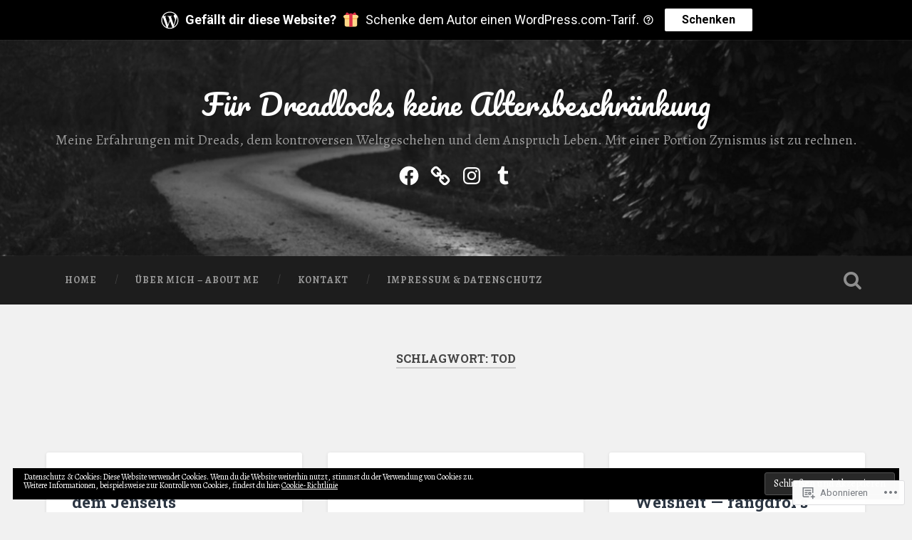

--- FILE ---
content_type: text/html; charset=UTF-8
request_url: https://dread4older.blog/tag/tod/
body_size: 64797
content:
<!DOCTYPE html>
<html lang="de-DE">
<head>
	<meta charset="UTF-8">
	<meta name="viewport" content="width=device-width, initial-scale=1.0" >
	<link rel="profile" href="http://gmpg.org/xfn/11" />
	<title>Tod &#8211; Für Dreadlocks keine Altersbeschränkung</title>
<script type="text/javascript">
  WebFontConfig = {"google":{"families":["Alegreya:r,i,b,bi:latin,latin-ext"]},"api_url":"https:\/\/fonts-api.wp.com\/css"};
  (function() {
    var wf = document.createElement('script');
    wf.src = '/wp-content/plugins/custom-fonts/js/webfont.js';
    wf.type = 'text/javascript';
    wf.async = 'true';
    var s = document.getElementsByTagName('script')[0];
    s.parentNode.insertBefore(wf, s);
	})();
</script><style id="jetpack-custom-fonts-css">.wf-active body{font-family:"Alegreya",serif}.wf-active .main-navigation{font-family:"Alegreya",serif}.wf-active .post-content cite{font-family:"Alegreya",serif}.wf-active code, .wf-active kbd, .wf-active pre{font-family:"Alegreya",serif}.wf-active .gallery-caption{font-family:"Alegreya",serif}.wf-active .post-content fieldset legend, .wf-active .widget-content fieldset legend{font-family:"Alegreya",serif}.wf-active .post-content label{font-family:"Alegreya",serif}.wf-active .post-content input, .wf-active .post-content textarea, .wf-active .widget-content input, .wf-active .widget-content textarea{font-family:"Alegreya",serif}.wf-active .post-content input[type="button"], .wf-active .post-content input[type="reset"], .wf-active .post-content input[type="submit"], .wf-active .widget-content input[type="button"], .wf-active .widget-content input[type="reset"], .wf-active .widget-content input[type="submit"]{font-family:"Alegreya",serif}.wf-active .posts .format-link .post-content p{font-family:"Alegreya",serif}.wf-active .posts .format-quote .post-content blockquote{font-family:"Alegreya",serif}.wf-active .posts .format-quote .post-content cite{font-family:"Alegreya",serif}.wf-active .posts .format-status .post-content p{font-family:"Alegreya",serif}.wf-active .posts .format-status .post-content a.more-link{font-family:"Alegreya",serif}.wf-active .single .format-status .post-content{font-family:"Alegreya",serif}.wf-active .comments-title-container, .wf-active #content #menu_widget caption, .wf-active #infinite-footer .container{font-family:"Alegreya",serif}.wf-active .comment-author .fn{font-family:"Alegreya",serif}.wf-active .comment-form input[type="email"], .wf-active .comment-form input[type="text"], .wf-active .comment-form input[type="url"], .wf-active .comment-form textarea, .wf-active div#respond textarea{font-family:"Alegreya",serif}.wf-active .form-submit #submit{font-family:"Alegreya",serif}.wf-active .footer .search-field, .wf-active .wrapper .search-field{font-family:"Alegreya",serif}.wf-active #wp-calendar caption{font-family:"Alegreya",serif}.wf-active #content #menu_widget .updated-at{font-family:"Alegreya",serif}.wf-active .credits p{font-family:"Alegreya",serif}@media (max-width: 1440px){.wf-active .main-navigation li > a, .wf-active .main-navigation li > a{font-family:"Alegreya",serif}}</style>
<meta name='robots' content='max-image-preview:large' />

<!-- Async WordPress.com Remote Login -->
<script id="wpcom_remote_login_js">
var wpcom_remote_login_extra_auth = '';
function wpcom_remote_login_remove_dom_node_id( element_id ) {
	var dom_node = document.getElementById( element_id );
	if ( dom_node ) { dom_node.parentNode.removeChild( dom_node ); }
}
function wpcom_remote_login_remove_dom_node_classes( class_name ) {
	var dom_nodes = document.querySelectorAll( '.' + class_name );
	for ( var i = 0; i < dom_nodes.length; i++ ) {
		dom_nodes[ i ].parentNode.removeChild( dom_nodes[ i ] );
	}
}
function wpcom_remote_login_final_cleanup() {
	wpcom_remote_login_remove_dom_node_classes( "wpcom_remote_login_msg" );
	wpcom_remote_login_remove_dom_node_id( "wpcom_remote_login_key" );
	wpcom_remote_login_remove_dom_node_id( "wpcom_remote_login_validate" );
	wpcom_remote_login_remove_dom_node_id( "wpcom_remote_login_js" );
	wpcom_remote_login_remove_dom_node_id( "wpcom_request_access_iframe" );
	wpcom_remote_login_remove_dom_node_id( "wpcom_request_access_styles" );
}

// Watch for messages back from the remote login
window.addEventListener( "message", function( e ) {
	if ( e.origin === "https://r-login.wordpress.com" ) {
		var data = {};
		try {
			data = JSON.parse( e.data );
		} catch( e ) {
			wpcom_remote_login_final_cleanup();
			return;
		}

		if ( data.msg === 'LOGIN' ) {
			// Clean up the login check iframe
			wpcom_remote_login_remove_dom_node_id( "wpcom_remote_login_key" );

			var id_regex = new RegExp( /^[0-9]+$/ );
			var token_regex = new RegExp( /^.*|.*|.*$/ );
			if (
				token_regex.test( data.token )
				&& id_regex.test( data.wpcomid )
			) {
				// We have everything we need to ask for a login
				var script = document.createElement( "script" );
				script.setAttribute( "id", "wpcom_remote_login_validate" );
				script.src = '/remote-login.php?wpcom_remote_login=validate'
					+ '&wpcomid=' + data.wpcomid
					+ '&token=' + encodeURIComponent( data.token )
					+ '&host=' + window.location.protocol
					+ '//' + window.location.hostname
					+ '&postid=5697'
					+ '&is_singular=';
				document.body.appendChild( script );
			}

			return;
		}

		// Safari ITP, not logged in, so redirect
		if ( data.msg === 'LOGIN-REDIRECT' ) {
			window.location = 'https://wordpress.com/log-in?redirect_to=' + window.location.href;
			return;
		}

		// Safari ITP, storage access failed, remove the request
		if ( data.msg === 'LOGIN-REMOVE' ) {
			var css_zap = 'html { -webkit-transition: margin-top 1s; transition: margin-top 1s; } /* 9001 */ html { margin-top: 0 !important; } * html body { margin-top: 0 !important; } @media screen and ( max-width: 782px ) { html { margin-top: 0 !important; } * html body { margin-top: 0 !important; } }';
			var style_zap = document.createElement( 'style' );
			style_zap.type = 'text/css';
			style_zap.appendChild( document.createTextNode( css_zap ) );
			document.body.appendChild( style_zap );

			var e = document.getElementById( 'wpcom_request_access_iframe' );
			e.parentNode.removeChild( e );

			document.cookie = 'wordpress_com_login_access=denied; path=/; max-age=31536000';

			return;
		}

		// Safari ITP
		if ( data.msg === 'REQUEST_ACCESS' ) {
			console.log( 'request access: safari' );

			// Check ITP iframe enable/disable knob
			if ( wpcom_remote_login_extra_auth !== 'safari_itp_iframe' ) {
				return;
			}

			// If we are in a "private window" there is no ITP.
			var private_window = false;
			try {
				var opendb = window.openDatabase( null, null, null, null );
			} catch( e ) {
				private_window = true;
			}

			if ( private_window ) {
				console.log( 'private window' );
				return;
			}

			var iframe = document.createElement( 'iframe' );
			iframe.id = 'wpcom_request_access_iframe';
			iframe.setAttribute( 'scrolling', 'no' );
			iframe.setAttribute( 'sandbox', 'allow-storage-access-by-user-activation allow-scripts allow-same-origin allow-top-navigation-by-user-activation' );
			iframe.src = 'https://r-login.wordpress.com/remote-login.php?wpcom_remote_login=request_access&origin=' + encodeURIComponent( data.origin ) + '&wpcomid=' + encodeURIComponent( data.wpcomid );

			var css = 'html { -webkit-transition: margin-top 1s; transition: margin-top 1s; } /* 9001 */ html { margin-top: 46px !important; } * html body { margin-top: 46px !important; } @media screen and ( max-width: 660px ) { html { margin-top: 71px !important; } * html body { margin-top: 71px !important; } #wpcom_request_access_iframe { display: block; height: 71px !important; } } #wpcom_request_access_iframe { border: 0px; height: 46px; position: fixed; top: 0; left: 0; width: 100%; min-width: 100%; z-index: 99999; background: #23282d; } ';

			var style = document.createElement( 'style' );
			style.type = 'text/css';
			style.id = 'wpcom_request_access_styles';
			style.appendChild( document.createTextNode( css ) );
			document.body.appendChild( style );

			document.body.appendChild( iframe );
		}

		if ( data.msg === 'DONE' ) {
			wpcom_remote_login_final_cleanup();
		}
	}
}, false );

// Inject the remote login iframe after the page has had a chance to load
// more critical resources
window.addEventListener( "DOMContentLoaded", function( e ) {
	var iframe = document.createElement( "iframe" );
	iframe.style.display = "none";
	iframe.setAttribute( "scrolling", "no" );
	iframe.setAttribute( "id", "wpcom_remote_login_key" );
	iframe.src = "https://r-login.wordpress.com/remote-login.php"
		+ "?wpcom_remote_login=key"
		+ "&origin=aHR0cHM6Ly9kcmVhZDRvbGRlci5ibG9n"
		+ "&wpcomid=136367657"
		+ "&time=" + Math.floor( Date.now() / 1000 );
	document.body.appendChild( iframe );
}, false );
</script>
<link rel='dns-prefetch' href='//s0.wp.com' />
<link rel='dns-prefetch' href='//fonts-api.wp.com' />
<link rel="alternate" type="application/rss+xml" title="Für Dreadlocks keine Altersbeschränkung &raquo; Feed" href="https://dread4older.blog/feed/" />
<link rel="alternate" type="application/rss+xml" title="Für Dreadlocks keine Altersbeschränkung &raquo; Kommentar-Feed" href="https://dread4older.blog/comments/feed/" />
<link rel="alternate" type="application/rss+xml" title="Für Dreadlocks keine Altersbeschränkung &raquo; Tod Schlagwort-Feed" href="https://dread4older.blog/tag/tod/feed/" />
	<script type="text/javascript">
		/* <![CDATA[ */
		function addLoadEvent(func) {
			var oldonload = window.onload;
			if (typeof window.onload != 'function') {
				window.onload = func;
			} else {
				window.onload = function () {
					oldonload();
					func();
				}
			}
		}
		/* ]]> */
	</script>
	<link crossorigin='anonymous' rel='stylesheet' id='all-css-0-1' href='/wp-content/mu-plugins/likes/jetpack-likes.css?m=1743883414i&cssminify=yes' type='text/css' media='all' />
<style id='wp-emoji-styles-inline-css'>

	img.wp-smiley, img.emoji {
		display: inline !important;
		border: none !important;
		box-shadow: none !important;
		height: 1em !important;
		width: 1em !important;
		margin: 0 0.07em !important;
		vertical-align: -0.1em !important;
		background: none !important;
		padding: 0 !important;
	}
/*# sourceURL=wp-emoji-styles-inline-css */
</style>
<link crossorigin='anonymous' rel='stylesheet' id='all-css-2-1' href='/wp-content/plugins/gutenberg-core/v22.2.0/build/styles/block-library/style.css?m=1764855221i&cssminify=yes' type='text/css' media='all' />
<style id='wp-block-library-inline-css'>
.has-text-align-justify {
	text-align:justify;
}
.has-text-align-justify{text-align:justify;}

/*# sourceURL=wp-block-library-inline-css */
</style><style id='wp-block-paragraph-inline-css'>
.is-small-text{font-size:.875em}.is-regular-text{font-size:1em}.is-large-text{font-size:2.25em}.is-larger-text{font-size:3em}.has-drop-cap:not(:focus):first-letter{float:left;font-size:8.4em;font-style:normal;font-weight:100;line-height:.68;margin:.05em .1em 0 0;text-transform:uppercase}body.rtl .has-drop-cap:not(:focus):first-letter{float:none;margin-left:.1em}p.has-drop-cap.has-background{overflow:hidden}:root :where(p.has-background){padding:1.25em 2.375em}:where(p.has-text-color:not(.has-link-color)) a{color:inherit}p.has-text-align-left[style*="writing-mode:vertical-lr"],p.has-text-align-right[style*="writing-mode:vertical-rl"]{rotate:180deg}
/*# sourceURL=/wp-content/plugins/gutenberg-core/v22.2.0/build/styles/block-library/paragraph/style.css */
</style>
<style id='wp-block-quote-inline-css'>
.wp-block-quote{box-sizing:border-box;overflow-wrap:break-word}.wp-block-quote.is-large:where(:not(.is-style-plain)),.wp-block-quote.is-style-large:where(:not(.is-style-plain)){margin-bottom:1em;padding:0 1em}.wp-block-quote.is-large:where(:not(.is-style-plain)) p,.wp-block-quote.is-style-large:where(:not(.is-style-plain)) p{font-size:1.5em;font-style:italic;line-height:1.6}.wp-block-quote.is-large:where(:not(.is-style-plain)) cite,.wp-block-quote.is-large:where(:not(.is-style-plain)) footer,.wp-block-quote.is-style-large:where(:not(.is-style-plain)) cite,.wp-block-quote.is-style-large:where(:not(.is-style-plain)) footer{font-size:1.125em;text-align:right}.wp-block-quote>cite{display:block}
/*# sourceURL=/wp-content/plugins/gutenberg-core/v22.2.0/build/styles/block-library/quote/style.css */
</style>
<style id='wp-block-image-inline-css'>
.wp-block-image>a,.wp-block-image>figure>a{display:inline-block}.wp-block-image img{box-sizing:border-box;height:auto;max-width:100%;vertical-align:bottom}@media not (prefers-reduced-motion){.wp-block-image img.hide{visibility:hidden}.wp-block-image img.show{animation:show-content-image .4s}}.wp-block-image[style*=border-radius] img,.wp-block-image[style*=border-radius]>a{border-radius:inherit}.wp-block-image.has-custom-border img{box-sizing:border-box}.wp-block-image.aligncenter{text-align:center}.wp-block-image.alignfull>a,.wp-block-image.alignwide>a{width:100%}.wp-block-image.alignfull img,.wp-block-image.alignwide img{height:auto;width:100%}.wp-block-image .aligncenter,.wp-block-image .alignleft,.wp-block-image .alignright,.wp-block-image.aligncenter,.wp-block-image.alignleft,.wp-block-image.alignright{display:table}.wp-block-image .aligncenter>figcaption,.wp-block-image .alignleft>figcaption,.wp-block-image .alignright>figcaption,.wp-block-image.aligncenter>figcaption,.wp-block-image.alignleft>figcaption,.wp-block-image.alignright>figcaption{caption-side:bottom;display:table-caption}.wp-block-image .alignleft{float:left;margin:.5em 1em .5em 0}.wp-block-image .alignright{float:right;margin:.5em 0 .5em 1em}.wp-block-image .aligncenter{margin-left:auto;margin-right:auto}.wp-block-image :where(figcaption){margin-bottom:1em;margin-top:.5em}.wp-block-image.is-style-circle-mask img{border-radius:9999px}@supports ((-webkit-mask-image:none) or (mask-image:none)) or (-webkit-mask-image:none){.wp-block-image.is-style-circle-mask img{border-radius:0;-webkit-mask-image:url('data:image/svg+xml;utf8,<svg viewBox="0 0 100 100" xmlns="http://www.w3.org/2000/svg"><circle cx="50" cy="50" r="50"/></svg>');mask-image:url('data:image/svg+xml;utf8,<svg viewBox="0 0 100 100" xmlns="http://www.w3.org/2000/svg"><circle cx="50" cy="50" r="50"/></svg>');mask-mode:alpha;-webkit-mask-position:center;mask-position:center;-webkit-mask-repeat:no-repeat;mask-repeat:no-repeat;-webkit-mask-size:contain;mask-size:contain}}:root :where(.wp-block-image.is-style-rounded img,.wp-block-image .is-style-rounded img){border-radius:9999px}.wp-block-image figure{margin:0}.wp-lightbox-container{display:flex;flex-direction:column;position:relative}.wp-lightbox-container img{cursor:zoom-in}.wp-lightbox-container img:hover+button{opacity:1}.wp-lightbox-container button{align-items:center;backdrop-filter:blur(16px) saturate(180%);background-color:#5a5a5a40;border:none;border-radius:4px;cursor:zoom-in;display:flex;height:20px;justify-content:center;opacity:0;padding:0;position:absolute;right:16px;text-align:center;top:16px;width:20px;z-index:100}@media not (prefers-reduced-motion){.wp-lightbox-container button{transition:opacity .2s ease}}.wp-lightbox-container button:focus-visible{outline:3px auto #5a5a5a40;outline:3px auto -webkit-focus-ring-color;outline-offset:3px}.wp-lightbox-container button:hover{cursor:pointer;opacity:1}.wp-lightbox-container button:focus{opacity:1}.wp-lightbox-container button:focus,.wp-lightbox-container button:hover,.wp-lightbox-container button:not(:hover):not(:active):not(.has-background){background-color:#5a5a5a40;border:none}.wp-lightbox-overlay{box-sizing:border-box;cursor:zoom-out;height:100vh;left:0;overflow:hidden;position:fixed;top:0;visibility:hidden;width:100%;z-index:100000}.wp-lightbox-overlay .close-button{align-items:center;cursor:pointer;display:flex;justify-content:center;min-height:40px;min-width:40px;padding:0;position:absolute;right:calc(env(safe-area-inset-right) + 16px);top:calc(env(safe-area-inset-top) + 16px);z-index:5000000}.wp-lightbox-overlay .close-button:focus,.wp-lightbox-overlay .close-button:hover,.wp-lightbox-overlay .close-button:not(:hover):not(:active):not(.has-background){background:none;border:none}.wp-lightbox-overlay .lightbox-image-container{height:var(--wp--lightbox-container-height);left:50%;overflow:hidden;position:absolute;top:50%;transform:translate(-50%,-50%);transform-origin:top left;width:var(--wp--lightbox-container-width);z-index:9999999999}.wp-lightbox-overlay .wp-block-image{align-items:center;box-sizing:border-box;display:flex;height:100%;justify-content:center;margin:0;position:relative;transform-origin:0 0;width:100%;z-index:3000000}.wp-lightbox-overlay .wp-block-image img{height:var(--wp--lightbox-image-height);min-height:var(--wp--lightbox-image-height);min-width:var(--wp--lightbox-image-width);width:var(--wp--lightbox-image-width)}.wp-lightbox-overlay .wp-block-image figcaption{display:none}.wp-lightbox-overlay button{background:none;border:none}.wp-lightbox-overlay .scrim{background-color:#fff;height:100%;opacity:.9;position:absolute;width:100%;z-index:2000000}.wp-lightbox-overlay.active{visibility:visible}@media not (prefers-reduced-motion){.wp-lightbox-overlay.active{animation:turn-on-visibility .25s both}.wp-lightbox-overlay.active img{animation:turn-on-visibility .35s both}.wp-lightbox-overlay.show-closing-animation:not(.active){animation:turn-off-visibility .35s both}.wp-lightbox-overlay.show-closing-animation:not(.active) img{animation:turn-off-visibility .25s both}.wp-lightbox-overlay.zoom.active{animation:none;opacity:1;visibility:visible}.wp-lightbox-overlay.zoom.active .lightbox-image-container{animation:lightbox-zoom-in .4s}.wp-lightbox-overlay.zoom.active .lightbox-image-container img{animation:none}.wp-lightbox-overlay.zoom.active .scrim{animation:turn-on-visibility .4s forwards}.wp-lightbox-overlay.zoom.show-closing-animation:not(.active){animation:none}.wp-lightbox-overlay.zoom.show-closing-animation:not(.active) .lightbox-image-container{animation:lightbox-zoom-out .4s}.wp-lightbox-overlay.zoom.show-closing-animation:not(.active) .lightbox-image-container img{animation:none}.wp-lightbox-overlay.zoom.show-closing-animation:not(.active) .scrim{animation:turn-off-visibility .4s forwards}}@keyframes show-content-image{0%{visibility:hidden}99%{visibility:hidden}to{visibility:visible}}@keyframes turn-on-visibility{0%{opacity:0}to{opacity:1}}@keyframes turn-off-visibility{0%{opacity:1;visibility:visible}99%{opacity:0;visibility:visible}to{opacity:0;visibility:hidden}}@keyframes lightbox-zoom-in{0%{transform:translate(calc((-100vw + var(--wp--lightbox-scrollbar-width))/2 + var(--wp--lightbox-initial-left-position)),calc(-50vh + var(--wp--lightbox-initial-top-position))) scale(var(--wp--lightbox-scale))}to{transform:translate(-50%,-50%) scale(1)}}@keyframes lightbox-zoom-out{0%{transform:translate(-50%,-50%) scale(1);visibility:visible}99%{visibility:visible}to{transform:translate(calc((-100vw + var(--wp--lightbox-scrollbar-width))/2 + var(--wp--lightbox-initial-left-position)),calc(-50vh + var(--wp--lightbox-initial-top-position))) scale(var(--wp--lightbox-scale));visibility:hidden}}
/*# sourceURL=/wp-content/plugins/gutenberg-core/v22.2.0/build/styles/block-library/image/style.css */
</style>
<style id='global-styles-inline-css'>
:root{--wp--preset--aspect-ratio--square: 1;--wp--preset--aspect-ratio--4-3: 4/3;--wp--preset--aspect-ratio--3-4: 3/4;--wp--preset--aspect-ratio--3-2: 3/2;--wp--preset--aspect-ratio--2-3: 2/3;--wp--preset--aspect-ratio--16-9: 16/9;--wp--preset--aspect-ratio--9-16: 9/16;--wp--preset--color--black: #000000;--wp--preset--color--cyan-bluish-gray: #abb8c3;--wp--preset--color--white: #ffffff;--wp--preset--color--pale-pink: #f78da7;--wp--preset--color--vivid-red: #cf2e2e;--wp--preset--color--luminous-vivid-orange: #ff6900;--wp--preset--color--luminous-vivid-amber: #fcb900;--wp--preset--color--light-green-cyan: #7bdcb5;--wp--preset--color--vivid-green-cyan: #00d084;--wp--preset--color--pale-cyan-blue: #8ed1fc;--wp--preset--color--vivid-cyan-blue: #0693e3;--wp--preset--color--vivid-purple: #9b51e0;--wp--preset--gradient--vivid-cyan-blue-to-vivid-purple: linear-gradient(135deg,rgb(6,147,227) 0%,rgb(155,81,224) 100%);--wp--preset--gradient--light-green-cyan-to-vivid-green-cyan: linear-gradient(135deg,rgb(122,220,180) 0%,rgb(0,208,130) 100%);--wp--preset--gradient--luminous-vivid-amber-to-luminous-vivid-orange: linear-gradient(135deg,rgb(252,185,0) 0%,rgb(255,105,0) 100%);--wp--preset--gradient--luminous-vivid-orange-to-vivid-red: linear-gradient(135deg,rgb(255,105,0) 0%,rgb(207,46,46) 100%);--wp--preset--gradient--very-light-gray-to-cyan-bluish-gray: linear-gradient(135deg,rgb(238,238,238) 0%,rgb(169,184,195) 100%);--wp--preset--gradient--cool-to-warm-spectrum: linear-gradient(135deg,rgb(74,234,220) 0%,rgb(151,120,209) 20%,rgb(207,42,186) 40%,rgb(238,44,130) 60%,rgb(251,105,98) 80%,rgb(254,248,76) 100%);--wp--preset--gradient--blush-light-purple: linear-gradient(135deg,rgb(255,206,236) 0%,rgb(152,150,240) 100%);--wp--preset--gradient--blush-bordeaux: linear-gradient(135deg,rgb(254,205,165) 0%,rgb(254,45,45) 50%,rgb(107,0,62) 100%);--wp--preset--gradient--luminous-dusk: linear-gradient(135deg,rgb(255,203,112) 0%,rgb(199,81,192) 50%,rgb(65,88,208) 100%);--wp--preset--gradient--pale-ocean: linear-gradient(135deg,rgb(255,245,203) 0%,rgb(182,227,212) 50%,rgb(51,167,181) 100%);--wp--preset--gradient--electric-grass: linear-gradient(135deg,rgb(202,248,128) 0%,rgb(113,206,126) 100%);--wp--preset--gradient--midnight: linear-gradient(135deg,rgb(2,3,129) 0%,rgb(40,116,252) 100%);--wp--preset--font-size--small: 13px;--wp--preset--font-size--medium: 20px;--wp--preset--font-size--large: 36px;--wp--preset--font-size--x-large: 42px;--wp--preset--font-family--albert-sans: 'Albert Sans', sans-serif;--wp--preset--font-family--alegreya: Alegreya, serif;--wp--preset--font-family--arvo: Arvo, serif;--wp--preset--font-family--bodoni-moda: 'Bodoni Moda', serif;--wp--preset--font-family--bricolage-grotesque: 'Bricolage Grotesque', sans-serif;--wp--preset--font-family--cabin: Cabin, sans-serif;--wp--preset--font-family--chivo: Chivo, sans-serif;--wp--preset--font-family--commissioner: Commissioner, sans-serif;--wp--preset--font-family--cormorant: Cormorant, serif;--wp--preset--font-family--courier-prime: 'Courier Prime', monospace;--wp--preset--font-family--crimson-pro: 'Crimson Pro', serif;--wp--preset--font-family--dm-mono: 'DM Mono', monospace;--wp--preset--font-family--dm-sans: 'DM Sans', sans-serif;--wp--preset--font-family--dm-serif-display: 'DM Serif Display', serif;--wp--preset--font-family--domine: Domine, serif;--wp--preset--font-family--eb-garamond: 'EB Garamond', serif;--wp--preset--font-family--epilogue: Epilogue, sans-serif;--wp--preset--font-family--fahkwang: Fahkwang, sans-serif;--wp--preset--font-family--figtree: Figtree, sans-serif;--wp--preset--font-family--fira-sans: 'Fira Sans', sans-serif;--wp--preset--font-family--fjalla-one: 'Fjalla One', sans-serif;--wp--preset--font-family--fraunces: Fraunces, serif;--wp--preset--font-family--gabarito: Gabarito, system-ui;--wp--preset--font-family--ibm-plex-mono: 'IBM Plex Mono', monospace;--wp--preset--font-family--ibm-plex-sans: 'IBM Plex Sans', sans-serif;--wp--preset--font-family--ibarra-real-nova: 'Ibarra Real Nova', serif;--wp--preset--font-family--instrument-serif: 'Instrument Serif', serif;--wp--preset--font-family--inter: Inter, sans-serif;--wp--preset--font-family--josefin-sans: 'Josefin Sans', sans-serif;--wp--preset--font-family--jost: Jost, sans-serif;--wp--preset--font-family--libre-baskerville: 'Libre Baskerville', serif;--wp--preset--font-family--libre-franklin: 'Libre Franklin', sans-serif;--wp--preset--font-family--literata: Literata, serif;--wp--preset--font-family--lora: Lora, serif;--wp--preset--font-family--merriweather: Merriweather, serif;--wp--preset--font-family--montserrat: Montserrat, sans-serif;--wp--preset--font-family--newsreader: Newsreader, serif;--wp--preset--font-family--noto-sans-mono: 'Noto Sans Mono', sans-serif;--wp--preset--font-family--nunito: Nunito, sans-serif;--wp--preset--font-family--open-sans: 'Open Sans', sans-serif;--wp--preset--font-family--overpass: Overpass, sans-serif;--wp--preset--font-family--pt-serif: 'PT Serif', serif;--wp--preset--font-family--petrona: Petrona, serif;--wp--preset--font-family--piazzolla: Piazzolla, serif;--wp--preset--font-family--playfair-display: 'Playfair Display', serif;--wp--preset--font-family--plus-jakarta-sans: 'Plus Jakarta Sans', sans-serif;--wp--preset--font-family--poppins: Poppins, sans-serif;--wp--preset--font-family--raleway: Raleway, sans-serif;--wp--preset--font-family--roboto: Roboto, sans-serif;--wp--preset--font-family--roboto-slab: 'Roboto Slab', serif;--wp--preset--font-family--rubik: Rubik, sans-serif;--wp--preset--font-family--rufina: Rufina, serif;--wp--preset--font-family--sora: Sora, sans-serif;--wp--preset--font-family--source-sans-3: 'Source Sans 3', sans-serif;--wp--preset--font-family--source-serif-4: 'Source Serif 4', serif;--wp--preset--font-family--space-mono: 'Space Mono', monospace;--wp--preset--font-family--syne: Syne, sans-serif;--wp--preset--font-family--texturina: Texturina, serif;--wp--preset--font-family--urbanist: Urbanist, sans-serif;--wp--preset--font-family--work-sans: 'Work Sans', sans-serif;--wp--preset--spacing--20: 0.44rem;--wp--preset--spacing--30: 0.67rem;--wp--preset--spacing--40: 1rem;--wp--preset--spacing--50: 1.5rem;--wp--preset--spacing--60: 2.25rem;--wp--preset--spacing--70: 3.38rem;--wp--preset--spacing--80: 5.06rem;--wp--preset--shadow--natural: 6px 6px 9px rgba(0, 0, 0, 0.2);--wp--preset--shadow--deep: 12px 12px 50px rgba(0, 0, 0, 0.4);--wp--preset--shadow--sharp: 6px 6px 0px rgba(0, 0, 0, 0.2);--wp--preset--shadow--outlined: 6px 6px 0px -3px rgb(255, 255, 255), 6px 6px rgb(0, 0, 0);--wp--preset--shadow--crisp: 6px 6px 0px rgb(0, 0, 0);}:where(.is-layout-flex){gap: 0.5em;}:where(.is-layout-grid){gap: 0.5em;}body .is-layout-flex{display: flex;}.is-layout-flex{flex-wrap: wrap;align-items: center;}.is-layout-flex > :is(*, div){margin: 0;}body .is-layout-grid{display: grid;}.is-layout-grid > :is(*, div){margin: 0;}:where(.wp-block-columns.is-layout-flex){gap: 2em;}:where(.wp-block-columns.is-layout-grid){gap: 2em;}:where(.wp-block-post-template.is-layout-flex){gap: 1.25em;}:where(.wp-block-post-template.is-layout-grid){gap: 1.25em;}.has-black-color{color: var(--wp--preset--color--black) !important;}.has-cyan-bluish-gray-color{color: var(--wp--preset--color--cyan-bluish-gray) !important;}.has-white-color{color: var(--wp--preset--color--white) !important;}.has-pale-pink-color{color: var(--wp--preset--color--pale-pink) !important;}.has-vivid-red-color{color: var(--wp--preset--color--vivid-red) !important;}.has-luminous-vivid-orange-color{color: var(--wp--preset--color--luminous-vivid-orange) !important;}.has-luminous-vivid-amber-color{color: var(--wp--preset--color--luminous-vivid-amber) !important;}.has-light-green-cyan-color{color: var(--wp--preset--color--light-green-cyan) !important;}.has-vivid-green-cyan-color{color: var(--wp--preset--color--vivid-green-cyan) !important;}.has-pale-cyan-blue-color{color: var(--wp--preset--color--pale-cyan-blue) !important;}.has-vivid-cyan-blue-color{color: var(--wp--preset--color--vivid-cyan-blue) !important;}.has-vivid-purple-color{color: var(--wp--preset--color--vivid-purple) !important;}.has-black-background-color{background-color: var(--wp--preset--color--black) !important;}.has-cyan-bluish-gray-background-color{background-color: var(--wp--preset--color--cyan-bluish-gray) !important;}.has-white-background-color{background-color: var(--wp--preset--color--white) !important;}.has-pale-pink-background-color{background-color: var(--wp--preset--color--pale-pink) !important;}.has-vivid-red-background-color{background-color: var(--wp--preset--color--vivid-red) !important;}.has-luminous-vivid-orange-background-color{background-color: var(--wp--preset--color--luminous-vivid-orange) !important;}.has-luminous-vivid-amber-background-color{background-color: var(--wp--preset--color--luminous-vivid-amber) !important;}.has-light-green-cyan-background-color{background-color: var(--wp--preset--color--light-green-cyan) !important;}.has-vivid-green-cyan-background-color{background-color: var(--wp--preset--color--vivid-green-cyan) !important;}.has-pale-cyan-blue-background-color{background-color: var(--wp--preset--color--pale-cyan-blue) !important;}.has-vivid-cyan-blue-background-color{background-color: var(--wp--preset--color--vivid-cyan-blue) !important;}.has-vivid-purple-background-color{background-color: var(--wp--preset--color--vivid-purple) !important;}.has-black-border-color{border-color: var(--wp--preset--color--black) !important;}.has-cyan-bluish-gray-border-color{border-color: var(--wp--preset--color--cyan-bluish-gray) !important;}.has-white-border-color{border-color: var(--wp--preset--color--white) !important;}.has-pale-pink-border-color{border-color: var(--wp--preset--color--pale-pink) !important;}.has-vivid-red-border-color{border-color: var(--wp--preset--color--vivid-red) !important;}.has-luminous-vivid-orange-border-color{border-color: var(--wp--preset--color--luminous-vivid-orange) !important;}.has-luminous-vivid-amber-border-color{border-color: var(--wp--preset--color--luminous-vivid-amber) !important;}.has-light-green-cyan-border-color{border-color: var(--wp--preset--color--light-green-cyan) !important;}.has-vivid-green-cyan-border-color{border-color: var(--wp--preset--color--vivid-green-cyan) !important;}.has-pale-cyan-blue-border-color{border-color: var(--wp--preset--color--pale-cyan-blue) !important;}.has-vivid-cyan-blue-border-color{border-color: var(--wp--preset--color--vivid-cyan-blue) !important;}.has-vivid-purple-border-color{border-color: var(--wp--preset--color--vivid-purple) !important;}.has-vivid-cyan-blue-to-vivid-purple-gradient-background{background: var(--wp--preset--gradient--vivid-cyan-blue-to-vivid-purple) !important;}.has-light-green-cyan-to-vivid-green-cyan-gradient-background{background: var(--wp--preset--gradient--light-green-cyan-to-vivid-green-cyan) !important;}.has-luminous-vivid-amber-to-luminous-vivid-orange-gradient-background{background: var(--wp--preset--gradient--luminous-vivid-amber-to-luminous-vivid-orange) !important;}.has-luminous-vivid-orange-to-vivid-red-gradient-background{background: var(--wp--preset--gradient--luminous-vivid-orange-to-vivid-red) !important;}.has-very-light-gray-to-cyan-bluish-gray-gradient-background{background: var(--wp--preset--gradient--very-light-gray-to-cyan-bluish-gray) !important;}.has-cool-to-warm-spectrum-gradient-background{background: var(--wp--preset--gradient--cool-to-warm-spectrum) !important;}.has-blush-light-purple-gradient-background{background: var(--wp--preset--gradient--blush-light-purple) !important;}.has-blush-bordeaux-gradient-background{background: var(--wp--preset--gradient--blush-bordeaux) !important;}.has-luminous-dusk-gradient-background{background: var(--wp--preset--gradient--luminous-dusk) !important;}.has-pale-ocean-gradient-background{background: var(--wp--preset--gradient--pale-ocean) !important;}.has-electric-grass-gradient-background{background: var(--wp--preset--gradient--electric-grass) !important;}.has-midnight-gradient-background{background: var(--wp--preset--gradient--midnight) !important;}.has-small-font-size{font-size: var(--wp--preset--font-size--small) !important;}.has-medium-font-size{font-size: var(--wp--preset--font-size--medium) !important;}.has-large-font-size{font-size: var(--wp--preset--font-size--large) !important;}.has-x-large-font-size{font-size: var(--wp--preset--font-size--x-large) !important;}.has-albert-sans-font-family{font-family: var(--wp--preset--font-family--albert-sans) !important;}.has-alegreya-font-family{font-family: var(--wp--preset--font-family--alegreya) !important;}.has-arvo-font-family{font-family: var(--wp--preset--font-family--arvo) !important;}.has-bodoni-moda-font-family{font-family: var(--wp--preset--font-family--bodoni-moda) !important;}.has-bricolage-grotesque-font-family{font-family: var(--wp--preset--font-family--bricolage-grotesque) !important;}.has-cabin-font-family{font-family: var(--wp--preset--font-family--cabin) !important;}.has-chivo-font-family{font-family: var(--wp--preset--font-family--chivo) !important;}.has-commissioner-font-family{font-family: var(--wp--preset--font-family--commissioner) !important;}.has-cormorant-font-family{font-family: var(--wp--preset--font-family--cormorant) !important;}.has-courier-prime-font-family{font-family: var(--wp--preset--font-family--courier-prime) !important;}.has-crimson-pro-font-family{font-family: var(--wp--preset--font-family--crimson-pro) !important;}.has-dm-mono-font-family{font-family: var(--wp--preset--font-family--dm-mono) !important;}.has-dm-sans-font-family{font-family: var(--wp--preset--font-family--dm-sans) !important;}.has-dm-serif-display-font-family{font-family: var(--wp--preset--font-family--dm-serif-display) !important;}.has-domine-font-family{font-family: var(--wp--preset--font-family--domine) !important;}.has-eb-garamond-font-family{font-family: var(--wp--preset--font-family--eb-garamond) !important;}.has-epilogue-font-family{font-family: var(--wp--preset--font-family--epilogue) !important;}.has-fahkwang-font-family{font-family: var(--wp--preset--font-family--fahkwang) !important;}.has-figtree-font-family{font-family: var(--wp--preset--font-family--figtree) !important;}.has-fira-sans-font-family{font-family: var(--wp--preset--font-family--fira-sans) !important;}.has-fjalla-one-font-family{font-family: var(--wp--preset--font-family--fjalla-one) !important;}.has-fraunces-font-family{font-family: var(--wp--preset--font-family--fraunces) !important;}.has-gabarito-font-family{font-family: var(--wp--preset--font-family--gabarito) !important;}.has-ibm-plex-mono-font-family{font-family: var(--wp--preset--font-family--ibm-plex-mono) !important;}.has-ibm-plex-sans-font-family{font-family: var(--wp--preset--font-family--ibm-plex-sans) !important;}.has-ibarra-real-nova-font-family{font-family: var(--wp--preset--font-family--ibarra-real-nova) !important;}.has-instrument-serif-font-family{font-family: var(--wp--preset--font-family--instrument-serif) !important;}.has-inter-font-family{font-family: var(--wp--preset--font-family--inter) !important;}.has-josefin-sans-font-family{font-family: var(--wp--preset--font-family--josefin-sans) !important;}.has-jost-font-family{font-family: var(--wp--preset--font-family--jost) !important;}.has-libre-baskerville-font-family{font-family: var(--wp--preset--font-family--libre-baskerville) !important;}.has-libre-franklin-font-family{font-family: var(--wp--preset--font-family--libre-franklin) !important;}.has-literata-font-family{font-family: var(--wp--preset--font-family--literata) !important;}.has-lora-font-family{font-family: var(--wp--preset--font-family--lora) !important;}.has-merriweather-font-family{font-family: var(--wp--preset--font-family--merriweather) !important;}.has-montserrat-font-family{font-family: var(--wp--preset--font-family--montserrat) !important;}.has-newsreader-font-family{font-family: var(--wp--preset--font-family--newsreader) !important;}.has-noto-sans-mono-font-family{font-family: var(--wp--preset--font-family--noto-sans-mono) !important;}.has-nunito-font-family{font-family: var(--wp--preset--font-family--nunito) !important;}.has-open-sans-font-family{font-family: var(--wp--preset--font-family--open-sans) !important;}.has-overpass-font-family{font-family: var(--wp--preset--font-family--overpass) !important;}.has-pt-serif-font-family{font-family: var(--wp--preset--font-family--pt-serif) !important;}.has-petrona-font-family{font-family: var(--wp--preset--font-family--petrona) !important;}.has-piazzolla-font-family{font-family: var(--wp--preset--font-family--piazzolla) !important;}.has-playfair-display-font-family{font-family: var(--wp--preset--font-family--playfair-display) !important;}.has-plus-jakarta-sans-font-family{font-family: var(--wp--preset--font-family--plus-jakarta-sans) !important;}.has-poppins-font-family{font-family: var(--wp--preset--font-family--poppins) !important;}.has-raleway-font-family{font-family: var(--wp--preset--font-family--raleway) !important;}.has-roboto-font-family{font-family: var(--wp--preset--font-family--roboto) !important;}.has-roboto-slab-font-family{font-family: var(--wp--preset--font-family--roboto-slab) !important;}.has-rubik-font-family{font-family: var(--wp--preset--font-family--rubik) !important;}.has-rufina-font-family{font-family: var(--wp--preset--font-family--rufina) !important;}.has-sora-font-family{font-family: var(--wp--preset--font-family--sora) !important;}.has-source-sans-3-font-family{font-family: var(--wp--preset--font-family--source-sans-3) !important;}.has-source-serif-4-font-family{font-family: var(--wp--preset--font-family--source-serif-4) !important;}.has-space-mono-font-family{font-family: var(--wp--preset--font-family--space-mono) !important;}.has-syne-font-family{font-family: var(--wp--preset--font-family--syne) !important;}.has-texturina-font-family{font-family: var(--wp--preset--font-family--texturina) !important;}.has-urbanist-font-family{font-family: var(--wp--preset--font-family--urbanist) !important;}.has-work-sans-font-family{font-family: var(--wp--preset--font-family--work-sans) !important;}
/*# sourceURL=global-styles-inline-css */
</style>

<style id='classic-theme-styles-inline-css'>
/*! This file is auto-generated */
.wp-block-button__link{color:#fff;background-color:#32373c;border-radius:9999px;box-shadow:none;text-decoration:none;padding:calc(.667em + 2px) calc(1.333em + 2px);font-size:1.125em}.wp-block-file__button{background:#32373c;color:#fff;text-decoration:none}
/*# sourceURL=/wp-includes/css/classic-themes.min.css */
</style>
<link crossorigin='anonymous' rel='stylesheet' id='all-css-4-1' href='/_static/??-eJx9j+EKwjAMhF/INKsMtz/is6xdmHXtVpp007e3Ik5B2J8QjvvuOFwj2HkSmgSjz4ObGO1s/GxHxqPSrdLALkRPkGhRNfaOZXMAy8OTsswH/AkKGb5ZiYoeYicvR6DedeQpFNsetrp+ICk4f34Quu8jsdSAMTERM5QbXA4g19LFf9xbxpgNmo5HSovzZeIRt0GXcNbNqW4qXdXt7QlBDmyl&cssminify=yes' type='text/css' media='all' />
<link rel='stylesheet' id='baskerville-2-fonts-css' href='https://fonts-api.wp.com/css?family=Roboto+Slab%3A400%2C700%7CRoboto%3A400%2C400italic%2C700%2C700italic%2C300%7CPacifico%3A400&#038;subset=latin%2Clatin-ext' media='all' />
<link crossorigin='anonymous' rel='stylesheet' id='all-css-6-1' href='/_static/??-eJyNkOFuwyAMhF9ontVqarsf0x5lAs9JaA1GGBLt7Uujbuo0Kdq/O/wdPsAlA2mqnCrWiSMb5ubRO7twmYMIwx6HDriFTSOvGu7mmcye8D83hERo9avrJZPGP8HYIEsbQzI8c82OLtCPVvY+wKiavocfM6dPLeha1ehqDfQTI3FmgWCtAhNL5oJW+nql4AQip/aot6pY80Yl5Bq0u0FFdNniJ525gG/eS/+F9b1beGEvOnY5Yqce7FZoZAVRcrdOvwwM4kK5Rd/j2+74cjjtX0+7w/kKCnm1yA==&cssminify=yes' type='text/css' media='all' />
<link crossorigin='anonymous' rel='stylesheet' id='print-css-7-1' href='/wp-content/mu-plugins/global-print/global-print.css?m=1465851035i&cssminify=yes' type='text/css' media='print' />
<style id='jetpack-global-styles-frontend-style-inline-css'>
:root { --font-headings: unset; --font-base: unset; --font-headings-default: -apple-system,BlinkMacSystemFont,"Segoe UI",Roboto,Oxygen-Sans,Ubuntu,Cantarell,"Helvetica Neue",sans-serif; --font-base-default: -apple-system,BlinkMacSystemFont,"Segoe UI",Roboto,Oxygen-Sans,Ubuntu,Cantarell,"Helvetica Neue",sans-serif;}
/*# sourceURL=jetpack-global-styles-frontend-style-inline-css */
</style>
<link crossorigin='anonymous' rel='stylesheet' id='all-css-10-1' href='/_static/??-eJyNjtEKwjAMRX/IGKaV+SJ+inRt7TLTZiwdw793k72oIHsJ90BybnDqwUkuIRdMI/Q8RsqKXSi9dY+VMYksw48cFLW1Q/DW++c7Uo57p7rD7aYbZYcqjiwDSxT9gB9baUOae1uDkaWx/K9uIh9DUZxX1gxxIA82e2DSsuW2md9QILgLs0xfuAiu6VLVp+PhbOrKdC9/Ong1&cssminify=yes' type='text/css' media='all' />
<script type="text/javascript" id="wpcom-actionbar-placeholder-js-extra">
/* <![CDATA[ */
var actionbardata = {"siteID":"136367657","postID":"0","siteURL":"https://dread4older.blog","xhrURL":"https://dread4older.blog/wp-admin/admin-ajax.php","nonce":"51270742e5","isLoggedIn":"","statusMessage":"","subsEmailDefault":"instantly","proxyScriptUrl":"https://s0.wp.com/wp-content/js/wpcom-proxy-request.js?m=1513050504i&amp;ver=20211021","i18n":{"followedText":"Neue Beitr\u00e4ge von dieser Website erscheinen nun in deinem \u003Ca href=\"https://wordpress.com/reader\"\u003EReader\u003C/a\u003E","foldBar":"Diese Leiste einklappen","unfoldBar":"Diese Leiste aufklappen","shortLinkCopied":"Kurzlink in Zwischenablage kopiert"}};
//# sourceURL=wpcom-actionbar-placeholder-js-extra
/* ]]> */
</script>
<script type="text/javascript" id="jetpack-mu-wpcom-settings-js-before">
/* <![CDATA[ */
var JETPACK_MU_WPCOM_SETTINGS = {"assetsUrl":"https://s0.wp.com/wp-content/mu-plugins/jetpack-mu-wpcom-plugin/moon/jetpack_vendor/automattic/jetpack-mu-wpcom/src/build/"};
//# sourceURL=jetpack-mu-wpcom-settings-js-before
/* ]]> */
</script>
<script crossorigin='anonymous' type='text/javascript'  src='/_static/??-eJyFjUsOwjAMRC+EGyGkBhaIs9DWRI7yI7YJvT0tH4kVrGZG80ZjWoExJ8EkxrOpQaDUfJ87zxuzdJTGoBPyWvqrYp3f0kVKfyGI5OpZ8Bv+vEWFEtRRYsM68FipCOUlXXIIuf3AG00O5fn2sjBoLHAjXFeneNza3d72vT1Y/wA0VlNH'></script>
<script type="text/javascript" id="rlt-proxy-js-after">
/* <![CDATA[ */
	rltInitialize( {"token":null,"iframeOrigins":["https:\/\/widgets.wp.com"]} );
//# sourceURL=rlt-proxy-js-after
/* ]]> */
</script>
<link rel="EditURI" type="application/rsd+xml" title="RSD" href="https://dread4older.wordpress.com/xmlrpc.php?rsd" />
<meta name="generator" content="WordPress.com" />

<!-- Jetpack Open Graph Tags -->
<meta property="og:type" content="website" />
<meta property="og:title" content="Tod &#8211; Für Dreadlocks keine Altersbeschränkung" />
<meta property="og:url" content="https://dread4older.blog/tag/tod/" />
<meta property="og:site_name" content="Für Dreadlocks keine Altersbeschränkung" />
<meta property="og:image" content="https://dread4older.blog/wp-content/uploads/2017/10/cropped-icondread1.jpg?w=200" />
<meta property="og:image:width" content="200" />
<meta property="og:image:height" content="200" />
<meta property="og:image:alt" content="" />
<meta property="og:locale" content="de_DE" />
<meta name="twitter:creator" content="@dread4older" />
<meta name="twitter:site" content="@dread4older" />

<!-- End Jetpack Open Graph Tags -->
<link rel="search" type="application/opensearchdescription+xml" href="https://dread4older.blog/osd.xml" title="Für Dreadlocks keine Altersbeschränkung" />
<link rel="search" type="application/opensearchdescription+xml" href="https://s1.wp.com/opensearch.xml" title="WordPress.com" />
<meta name="description" content="Beiträge über Tod von Angela" />
<link rel="icon" href="https://dread4older.blog/wp-content/uploads/2017/10/cropped-icondread1.jpg?w=32" sizes="32x32" />
<link rel="icon" href="https://dread4older.blog/wp-content/uploads/2017/10/cropped-icondread1.jpg?w=192" sizes="192x192" />
<link rel="apple-touch-icon" href="https://dread4older.blog/wp-content/uploads/2017/10/cropped-icondread1.jpg?w=180" />
<meta name="msapplication-TileImage" content="https://dread4older.blog/wp-content/uploads/2017/10/cropped-icondread1.jpg?w=270" />
<link crossorigin='anonymous' rel='stylesheet' id='all-css-0-3' href='/_static/??-eJyVUEFOAzEM/BBbg4pacUA8pXITk7qbONHaYdXf45WW0nJA6snyeDwzNsxtCFWMxOCYaxpa7olFIfGnsaThiCI0QdC/0MahJ7hZL/26fCZrGMa1h1KrwIElLBZhVNCZ2+MKpcaeSSHgVLtSvpJ+gP8EZ46JTIG6T+vINGScwai0jOaiapdMjyZascMXSawTYLda0IzDLxsvDfNSiuu5zRTWKKDs3nQzukvg38o9Ltf65yPqiT2TbgrLQvko7y/73et2u3t+25+/AVnIq5o=&cssminify=yes' type='text/css' media='all' />
<link rel='stylesheet' id='jetpack-simple-payments-css' href='https://s0.wp.com/wp-content/mu-plugins/jetpack-plugin/moon/jetpack_vendor/automattic/jetpack-paypal-payments/src/legacy//../../../dist/legacy-simple-payments.css?ver=0.5.18' media='' />
</head>

<body class="archive tag tag-tod tag-63857 custom-background wp-theme-pubbaskerville-2 customizer-styles-applied hfeed no-featured-image jetpack-reblog-enabled">

	<a class="screen-reader-text skip-link" href="#content">Zum Inhalt springen</a>

	<header class="header section small-padding bg-dark bg-image" style="background-image: url(https://s0.wp.com/wp-content/themes/pub/baskerville-2/images/header.jpg);" role="banner">

		<a href="https://dread4older.blog/" rel="home">
			<div class="cover"></div>
		</a>

		<a href="#search-container" class="screen-reader-text search-toggle">Suche</a>
		<div class="header-search-block bg-graphite hidden" id="search-container">
			<form role="search" method="get" class="search-form" action="https://dread4older.blog/">
				<label>
					<span class="screen-reader-text">Suche nach:</span>
					<input type="search" class="search-field" placeholder="Suche&#160;&hellip;" value="" name="s" />
				</label>
				<input type="submit" class="search-submit" value="Suche" />
			</form>		</div> <!-- /header-search-block -->

		<div class="header-inner section-inner">

			
							<p class="site-title"><a href="https://dread4older.blog/" rel="home">Für Dreadlocks keine Altersbeschränkung</a></p>
							<p class="site-description">Meine Erfahrungen mit Dreads, dem kontroversen Weltgeschehen und dem Anspruch Leben. Mit einer Portion Zynismus ist zu rechnen.</p>
			
						<nav class="jetpack-social-navigation jetpack-social-navigation-svg" aria-label="Menü mit Links zu sozialen Netzwerken">
				<div class="menu-links-zu-sozialen-netzwerken-container"><ul id="menu-links-zu-sozialen-netzwerken" class="menu"><li id="menu-item-12" class="menu-item menu-item-type-custom menu-item-object-custom menu-item-12"><a href="https://www.facebook.com/Future4web"><span class="screen-reader-text">Facebook</span><svg class="icon icon-facebook" aria-hidden="true" role="img"> <use href="#icon-facebook" xlink:href="#icon-facebook"></use> </svg></a></li>
<li id="menu-item-15" class="menu-item menu-item-type-custom menu-item-object-custom menu-item-15"><a href="https://sau-saugut-blog.com/"><span class="screen-reader-text">WordPress.com</span><svg class="icon icon-chain" aria-hidden="true" role="img"> <use href="#icon-chain" xlink:href="#icon-chain"></use> </svg></a></li>
<li id="menu-item-4893" class="menu-item menu-item-type-custom menu-item-object-custom menu-item-4893"><a href="https://www.instagram.com/snapshots4explorers/"><span class="screen-reader-text">Instagram</span><svg class="icon icon-instagram" aria-hidden="true" role="img"> <use href="#icon-instagram" xlink:href="#icon-instagram"></use> </svg></a></li>
<li id="menu-item-5071" class="menu-item menu-item-type-custom menu-item-object-custom menu-item-5071"><a href="https://future4web.tumblr.com/"><span class="screen-reader-text">Tumblr</span><svg class="icon icon-tumblr" aria-hidden="true" role="img"> <use href="#icon-tumblr" xlink:href="#icon-tumblr"></use> </svg></a></li>
</ul></div>			</nav><!-- .jetpack-social-navigation -->
			
		</div> <!-- /header-inner -->
	</header> <!-- /header -->

	<div class="navigation section no-padding bg-dark">
		<nav id="site-navigation" class="navigation-inner section-inner clear" role="navigation">
			<button class="nav-toggle fleft" aria-controls="primary-menu" aria-expanded="false">Menü</button>
			<div class="main-navigation">
				<ul id="primary-menu" class="menu"><li id="menu-item-8" class="menu-item menu-item-type-custom menu-item-object-custom menu-item-8"><a href="/">Home</a></li>
<li id="menu-item-9" class="menu-item menu-item-type-post_type menu-item-object-page menu-item-9"><a href="https://dread4older.blog/ueber/">Über mich &#8211; about me</a></li>
<li id="menu-item-10" class="menu-item menu-item-type-post_type menu-item-object-page menu-item-10"><a href="https://dread4older.blog/kontakt/">Kontakt</a></li>
<li id="menu-item-2853" class="menu-item menu-item-type-post_type menu-item-object-page menu-item-2853"><a href="https://dread4older.blog/impressum/">Impressum &amp; Datenschutz</a></li>
</ul>			</div>

			<a class="search-toggle search-icon fright" href="#">Suche öffnen</a>
		</nav> <!-- /navigation-inner -->
	</div> <!-- /navigation -->

<main class="wrapper section medium-padding clear" role="main">
	<header class="page-header section-inner">
		<h1 class="page-title">Schlagwort: <span>Tod</span></h1>			</header> <!-- /page-title -->

	<div class="content section-inner" id="content">

		
			<div class="posts" id="posts">

				<div class="spinner-container">
					<div id="spinner">
						<div class="double-bounce1"></div>
						<div class="double-bounce2"></div>
					</div>
				</div>

				
	<div class="post-container">

	<article id="post-5697" class="post-5697 post type-post status-publish format-standard has-post-thumbnail hentry category-leben tag-tod tag-trauer tag-vermissen clear fallback-thumbnail">

		<header class="post-header"><h1 class="post-title entry-title"><a href="https://dread4older.blog/2023/02/10/die-stimmen-aus-dem-jenseits/" rel="bookmark">Update: Die Stimmen aus dem&nbsp;Jenseits</a></h1></header>			<div class="featured-media">
									<a href="https://dread4older.blog/2023/02/10/die-stimmen-aus-dem-jenseits/" rel="bookmark" title="Update: Die Stimmen aus dem&nbsp;Jenseits">
						<img width="600" height="800" src="https://dread4older.blog/wp-content/uploads/2023/02/img_0367.jpeg?w=600" class="attachment-baskerville-2-post-thumbnail size-baskerville-2-post-thumbnail wp-post-image" alt="" decoding="async" srcset="https://dread4older.blog/wp-content/uploads/2023/02/img_0367.jpeg?w=600 600w, https://dread4older.blog/wp-content/uploads/2023/02/img_0367.jpeg?w=1200 1200w, https://dread4older.blog/wp-content/uploads/2023/02/img_0367.jpeg?w=113 113w, https://dread4older.blog/wp-content/uploads/2023/02/img_0367.jpeg?w=225 225w, https://dread4older.blog/wp-content/uploads/2023/02/img_0367.jpeg?w=768 768w" sizes="(max-width: 600px) 100vw, 600px" data-attachment-id="5701" data-permalink="https://dread4older.blog/2023/02/10/die-stimmen-aus-dem-jenseits/img_0367/" data-orig-file="https://dread4older.blog/wp-content/uploads/2023/02/img_0367.jpeg" data-orig-size="3024,4032" data-comments-opened="1" data-image-meta="{&quot;aperture&quot;:&quot;1.6&quot;,&quot;credit&quot;:&quot;&quot;,&quot;camera&quot;:&quot;iPhone 13&quot;,&quot;caption&quot;:&quot;&quot;,&quot;created_timestamp&quot;:&quot;1660586144&quot;,&quot;copyright&quot;:&quot;&quot;,&quot;focal_length&quot;:&quot;5.1&quot;,&quot;iso&quot;:&quot;40&quot;,&quot;shutter_speed&quot;:&quot;0.0042553191489362&quot;,&quot;title&quot;:&quot;&quot;,&quot;orientation&quot;:&quot;1&quot;}" data-image-title="img_0367" data-image-description="" data-image-caption="" data-medium-file="https://dread4older.blog/wp-content/uploads/2023/02/img_0367.jpeg?w=225" data-large-file="https://dread4older.blog/wp-content/uploads/2023/02/img_0367.jpeg?w=736" />					</a>
							</div> <!-- /featured-media -->
					<div class="post-content clear">
				<p>Es muss sein, das Update... nichts hat mich mehr hadern lassen, als diese Abhandlung. Es will einfach nicht passen. Jetzt wird's passend gemacht. Inzwischen wohl ein Monolog, dessen Abrechnung mit sich selbst zu erwarten war. Ein Tatsachenbericht von einer Frau, die nach vielen Jahren noch trauert: Ich, mittlerweile 58 Jahre alt und kinderlos, bin nicht... <a class="more-link" href="https://dread4older.blog/2023/02/10/die-stimmen-aus-dem-jenseits/#more-5697">Continue Reading &rarr;</a></p><div id="jp-post-flair" class="sharedaddy sd-like-enabled sd-sharing-enabled"><div class="sharedaddy sd-sharing-enabled"><div class="robots-nocontent sd-block sd-social sd-social-official sd-sharing"><h3 class="sd-title">Teilen mit:</h3><div class="sd-content"><ul><li class="share-twitter"><a href="https://twitter.com/share" class="twitter-share-button" data-url="https://dread4older.blog/2023/02/10/die-stimmen-aus-dem-jenseits/" data-text="Update: Die Stimmen aus dem Jenseits" data-via="dread4older" data-related="wordpressdotcom">Tweet</a></li><li class="share-facebook"><div class="fb-share-button" data-href="https://dread4older.blog/2023/02/10/die-stimmen-aus-dem-jenseits/" data-layout="button_count"></div></li><li class="share-linkedin"><div class="linkedin_button"><script type="in/share" data-url="https://dread4older.blog/2023/02/10/die-stimmen-aus-dem-jenseits/" data-counter="right"></script></div></li><li class="share-pinterest"><div class="pinterest_button"><a href="https://www.pinterest.com/pin/create/button/?url=https%3A%2F%2Fdread4older.blog%2F2023%2F02%2F10%2Fdie-stimmen-aus-dem-jenseits%2F&#038;media=https%3A%2F%2Fi0.wp.com%2Fdread4older.blog%2Fwp-content%2Fuploads%2F2023%2F02%2Fimg_0367.jpeg%3Ffit%3D900%252C1200%26ssl%3D1&#038;description=Update%3A%20Die%20Stimmen%20aus%20dem%20Jenseits" data-pin-do="buttonPin" data-pin-config="beside"><img src="//assets.pinterest.com/images/pidgets/pinit_fg_en_rect_gray_20.png" /></a></div></li><li class="share-tumblr"><a class="tumblr-share-button" target="_blank" href="https://www.tumblr.com/share" data-title="Update: Die Stimmen aus dem Jenseits" data-content="https://dread4older.blog/2023/02/10/die-stimmen-aus-dem-jenseits/" title="Auf Tumblr teilen"data-posttype="link">Auf Tumblr teilen</a></li><li class="share-jetpack-whatsapp"><a rel="nofollow noopener noreferrer"
				data-shared="sharing-whatsapp-5697"
				class="share-jetpack-whatsapp sd-button"
				href="https://dread4older.blog/2023/02/10/die-stimmen-aus-dem-jenseits/?share=jetpack-whatsapp"
				target="_blank"
				aria-labelledby="sharing-whatsapp-5697"
				>
				<span id="sharing-whatsapp-5697" hidden>Klicken, um auf WhatsApp zu teilen (Wird in neuem Fenster geöffnet)</span>
				<span>WhatsApp</span>
			</a></li><li class="share-pocket"><div class="pocket_button"><a href="https://getpocket.com/save" class="pocket-btn" data-lang="en" data-save-url="https://dread4older.blog/2023/02/10/die-stimmen-aus-dem-jenseits/" data-pocket-count="horizontal" >Pocket</a></div></li><li class="share-email"><a rel="nofollow noopener noreferrer"
				data-shared="sharing-email-5697"
				class="share-email sd-button"
				href="mailto:?subject=%5BGeteilter%20Beitrag%5D%20Update%3A%20Die%20Stimmen%20aus%20dem%20Jenseits&#038;body=https%3A%2F%2Fdread4older.blog%2F2023%2F02%2F10%2Fdie-stimmen-aus-dem-jenseits%2F&#038;share=email"
				target="_blank"
				aria-labelledby="sharing-email-5697"
				data-email-share-error-title="Hast du deinen E-Mail-Anbieter eingerichtet?" data-email-share-error-text="Wenn du Probleme mit dem Teilen per E-Mail hast, ist die E-Mail möglicherweise nicht für deinen Browser eingerichtet. Du musst die neue E-Mail-Einrichtung möglicherweise selbst vornehmen." data-email-share-nonce="b0c6c2beb0" data-email-share-track-url="https://dread4older.blog/2023/02/10/die-stimmen-aus-dem-jenseits/?share=email">
				<span id="sharing-email-5697" hidden>Klicken, um einem Freund einen Link per E-Mail zu senden (Wird in neuem Fenster geöffnet)</span>
				<span>E-Mail</span>
			</a></li><li class="share-reddit"><a rel="nofollow noopener noreferrer"
				data-shared="sharing-reddit-5697"
				class="share-reddit sd-button"
				href="https://dread4older.blog/2023/02/10/die-stimmen-aus-dem-jenseits/?share=reddit"
				target="_blank"
				aria-labelledby="sharing-reddit-5697"
				>
				<span id="sharing-reddit-5697" hidden>Klick, um auf Reddit zu teilen (Wird in neuem Fenster geöffnet)</span>
				<span>Reddit</span>
			</a></li><li class="share-print"><a rel="nofollow noopener noreferrer"
				data-shared="sharing-print-5697"
				class="share-print sd-button"
				href="https://dread4older.blog/2023/02/10/die-stimmen-aus-dem-jenseits/?share=print"
				target="_blank"
				aria-labelledby="sharing-print-5697"
				>
				<span id="sharing-print-5697" hidden>Klicken zum Ausdrucken (Wird in neuem Fenster geöffnet)</span>
				<span>Drucken</span>
			</a></li><li class="share-telegram"><a rel="nofollow noopener noreferrer"
				data-shared="sharing-telegram-5697"
				class="share-telegram sd-button"
				href="https://dread4older.blog/2023/02/10/die-stimmen-aus-dem-jenseits/?share=telegram"
				target="_blank"
				aria-labelledby="sharing-telegram-5697"
				>
				<span id="sharing-telegram-5697" hidden>Klicken, um auf Telegram zu teilen (Wird in neuem Fenster geöffnet)</span>
				<span>Telegram</span>
			</a></li><li class="share-end"></li></ul></div></div></div><div class='sharedaddy sd-block sd-like jetpack-likes-widget-wrapper jetpack-likes-widget-unloaded' id='like-post-wrapper-136367657-5697-694f7c3deec13' data-src='//widgets.wp.com/likes/index.html?ver=20251227#blog_id=136367657&amp;post_id=5697&amp;origin=dread4older.wordpress.com&amp;obj_id=136367657-5697-694f7c3deec13&amp;domain=dread4older.blog' data-name='like-post-frame-136367657-5697-694f7c3deec13' data-title='Liken oder rebloggen'><div class='likes-widget-placeholder post-likes-widget-placeholder' style='height: 55px;'><span class='button'><span>Gefällt mir</span></span> <span class='loading'>Wird geladen …</span></div><span class='sd-text-color'></span><a class='sd-link-color'></a></div></div>			</div><!--/.post-content-->
		
	
	<div class="post-meta clear">
					<time class="updated" datetime="2023-02-10">
				<a class="post-date" href="https://dread4older.blog/2023/02/10/die-stimmen-aus-dem-jenseits/" title="Update: Die Stimmen aus dem&nbsp;Jenseits">
					<i class="fa fa-clock-o"></i>10. Februar 2023				</a>
			</time>
				<a href="https://dread4older.blog/2023/02/10/die-stimmen-aus-dem-jenseits/#comments" class="post-comments" >4</a>	</div>


	</article> <!-- /post -->

	</div>

	<div class="post-container">

	<article id="post-5167" class="post-5167 post type-post status-publish format-standard has-post-thumbnail hentry category-leben tag-leben tag-leid tag-liebe tag-tod tag-verlust clear fallback-thumbnail">

		<header class="post-header"><h1 class="post-title entry-title"><a href="https://dread4older.blog/2022/02/15/die-achillesferse-lebens/" rel="bookmark">Die Achillesferse Leben</a></h1></header>			<div class="featured-media">
									<a href="https://dread4older.blog/2022/02/15/die-achillesferse-lebens/" rel="bookmark" title="Die Achillesferse Leben">
						<img width="600" height="400" src="https://dread4older.blog/wp-content/uploads/2021/11/dsc_0592.jpg?w=600" class="attachment-baskerville-2-post-thumbnail size-baskerville-2-post-thumbnail wp-post-image" alt="" decoding="async" loading="lazy" srcset="https://dread4older.blog/wp-content/uploads/2021/11/dsc_0592.jpg?w=600 600w, https://dread4older.blog/wp-content/uploads/2021/11/dsc_0592.jpg?w=1200 1200w, https://dread4older.blog/wp-content/uploads/2021/11/dsc_0592.jpg?w=150 150w, https://dread4older.blog/wp-content/uploads/2021/11/dsc_0592.jpg?w=300 300w, https://dread4older.blog/wp-content/uploads/2021/11/dsc_0592.jpg?w=768 768w, https://dread4older.blog/wp-content/uploads/2021/11/dsc_0592.jpg?w=1024 1024w" sizes="(max-width: 600px) 100vw, 600px" data-attachment-id="4940" data-permalink="https://dread4older.blog/dsc_0592/" data-orig-file="https://dread4older.blog/wp-content/uploads/2021/11/dsc_0592.jpg" data-orig-size="6000,4000" data-comments-opened="1" data-image-meta="{&quot;aperture&quot;:&quot;5.6&quot;,&quot;credit&quot;:&quot;&quot;,&quot;camera&quot;:&quot;NIKON D5600&quot;,&quot;caption&quot;:&quot;&quot;,&quot;created_timestamp&quot;:&quot;1603117146&quot;,&quot;copyright&quot;:&quot;&quot;,&quot;focal_length&quot;:&quot;20&quot;,&quot;iso&quot;:&quot;3600&quot;,&quot;shutter_speed&quot;:&quot;0.016666666666667&quot;,&quot;title&quot;:&quot;&quot;,&quot;orientation&quot;:&quot;1&quot;}" data-image-title="dsc_0592" data-image-description="" data-image-caption="" data-medium-file="https://dread4older.blog/wp-content/uploads/2021/11/dsc_0592.jpg?w=300" data-large-file="https://dread4older.blog/wp-content/uploads/2021/11/dsc_0592.jpg?w=736" />					</a>
							</div> <!-- /featured-media -->
					<div class="post-content clear">
				<p>Gestern noch liegen sich alle in den Armen und es wird Liebe gefeiert.

Wie wichtig Liebe ist, das wird allerdings manchmal erst richtig bewusst, wenn man sie unwiderruflich verloren hat. In diesem Fall durch eine Krankheit</p><div id="jp-post-flair" class="sharedaddy sd-like-enabled sd-sharing-enabled"><div class="sharedaddy sd-sharing-enabled"><div class="robots-nocontent sd-block sd-social sd-social-official sd-sharing"><h3 class="sd-title">Teilen mit:</h3><div class="sd-content"><ul><li class="share-twitter"><a href="https://twitter.com/share" class="twitter-share-button" data-url="https://dread4older.blog/2022/02/15/die-achillesferse-lebens/" data-text="Die Achillesferse Leben" data-via="dread4older" data-related="wordpressdotcom">Tweet</a></li><li class="share-facebook"><div class="fb-share-button" data-href="https://dread4older.blog/2022/02/15/die-achillesferse-lebens/" data-layout="button_count"></div></li><li class="share-linkedin"><div class="linkedin_button"><script type="in/share" data-url="https://dread4older.blog/2022/02/15/die-achillesferse-lebens/" data-counter="right"></script></div></li><li class="share-pinterest"><div class="pinterest_button"><a href="https://www.pinterest.com/pin/create/button/?url=https%3A%2F%2Fdread4older.blog%2F2022%2F02%2F15%2Fdie-achillesferse-lebens%2F&#038;media=https%3A%2F%2Fi0.wp.com%2Fdread4older.blog%2Fwp-content%2Fuploads%2F2021%2F11%2Fdsc_0592.jpg%3Ffit%3D1200%252C800%26ssl%3D1&#038;description=Die%20Achillesferse%20Leben" data-pin-do="buttonPin" data-pin-config="beside"><img src="//assets.pinterest.com/images/pidgets/pinit_fg_en_rect_gray_20.png" /></a></div></li><li class="share-tumblr"><a class="tumblr-share-button" target="_blank" href="https://www.tumblr.com/share" data-title="Die Achillesferse Leben" data-content="https://dread4older.blog/2022/02/15/die-achillesferse-lebens/" title="Auf Tumblr teilen"data-posttype="link">Auf Tumblr teilen</a></li><li class="share-jetpack-whatsapp"><a rel="nofollow noopener noreferrer"
				data-shared="sharing-whatsapp-5167"
				class="share-jetpack-whatsapp sd-button"
				href="https://dread4older.blog/2022/02/15/die-achillesferse-lebens/?share=jetpack-whatsapp"
				target="_blank"
				aria-labelledby="sharing-whatsapp-5167"
				>
				<span id="sharing-whatsapp-5167" hidden>Klicken, um auf WhatsApp zu teilen (Wird in neuem Fenster geöffnet)</span>
				<span>WhatsApp</span>
			</a></li><li class="share-pocket"><div class="pocket_button"><a href="https://getpocket.com/save" class="pocket-btn" data-lang="en" data-save-url="https://dread4older.blog/2022/02/15/die-achillesferse-lebens/" data-pocket-count="horizontal" >Pocket</a></div></li><li class="share-email"><a rel="nofollow noopener noreferrer"
				data-shared="sharing-email-5167"
				class="share-email sd-button"
				href="mailto:?subject=%5BGeteilter%20Beitrag%5D%20Die%20Achillesferse%20Leben&#038;body=https%3A%2F%2Fdread4older.blog%2F2022%2F02%2F15%2Fdie-achillesferse-lebens%2F&#038;share=email"
				target="_blank"
				aria-labelledby="sharing-email-5167"
				data-email-share-error-title="Hast du deinen E-Mail-Anbieter eingerichtet?" data-email-share-error-text="Wenn du Probleme mit dem Teilen per E-Mail hast, ist die E-Mail möglicherweise nicht für deinen Browser eingerichtet. Du musst die neue E-Mail-Einrichtung möglicherweise selbst vornehmen." data-email-share-nonce="4b437a2445" data-email-share-track-url="https://dread4older.blog/2022/02/15/die-achillesferse-lebens/?share=email">
				<span id="sharing-email-5167" hidden>Klicken, um einem Freund einen Link per E-Mail zu senden (Wird in neuem Fenster geöffnet)</span>
				<span>E-Mail</span>
			</a></li><li class="share-reddit"><a rel="nofollow noopener noreferrer"
				data-shared="sharing-reddit-5167"
				class="share-reddit sd-button"
				href="https://dread4older.blog/2022/02/15/die-achillesferse-lebens/?share=reddit"
				target="_blank"
				aria-labelledby="sharing-reddit-5167"
				>
				<span id="sharing-reddit-5167" hidden>Klick, um auf Reddit zu teilen (Wird in neuem Fenster geöffnet)</span>
				<span>Reddit</span>
			</a></li><li class="share-print"><a rel="nofollow noopener noreferrer"
				data-shared="sharing-print-5167"
				class="share-print sd-button"
				href="https://dread4older.blog/2022/02/15/die-achillesferse-lebens/?share=print"
				target="_blank"
				aria-labelledby="sharing-print-5167"
				>
				<span id="sharing-print-5167" hidden>Klicken zum Ausdrucken (Wird in neuem Fenster geöffnet)</span>
				<span>Drucken</span>
			</a></li><li class="share-telegram"><a rel="nofollow noopener noreferrer"
				data-shared="sharing-telegram-5167"
				class="share-telegram sd-button"
				href="https://dread4older.blog/2022/02/15/die-achillesferse-lebens/?share=telegram"
				target="_blank"
				aria-labelledby="sharing-telegram-5167"
				>
				<span id="sharing-telegram-5167" hidden>Klicken, um auf Telegram zu teilen (Wird in neuem Fenster geöffnet)</span>
				<span>Telegram</span>
			</a></li><li class="share-end"></li></ul></div></div></div><div class='sharedaddy sd-block sd-like jetpack-likes-widget-wrapper jetpack-likes-widget-unloaded' id='like-post-wrapper-136367657-5167-694f7c3df0eca' data-src='//widgets.wp.com/likes/index.html?ver=20251227#blog_id=136367657&amp;post_id=5167&amp;origin=dread4older.wordpress.com&amp;obj_id=136367657-5167-694f7c3df0eca&amp;domain=dread4older.blog' data-name='like-post-frame-136367657-5167-694f7c3df0eca' data-title='Liken oder rebloggen'><div class='likes-widget-placeholder post-likes-widget-placeholder' style='height: 55px;'><span class='button'><span>Gefällt mir</span></span> <span class='loading'>Wird geladen …</span></div><span class='sd-text-color'></span><a class='sd-link-color'></a></div></div>			</div><!--/.post-content-->
		
	
	<div class="post-meta clear">
					<time class="updated" datetime="2022-02-15">
				<a class="post-date" href="https://dread4older.blog/2022/02/15/die-achillesferse-lebens/" title="Die Achillesferse Leben">
					<i class="fa fa-clock-o"></i>15. Februar 2022				</a>
			</time>
				<a href="https://dread4older.blog/2022/02/15/die-achillesferse-lebens/#respond" class="post-comments" >0</a>	</div>


	</article> <!-- /post -->

	</div>

	<div class="post-container">

	<article id="post-4158" class="post-4158 post type-post status-publish format-standard has-post-thumbnail hentry category-leben tag-aufarbeitung tag-bauernhof tag-buddhismus tag-dakini tag-familie tag-inspiration tag-jamyangdrongpa tag-karmarigzinlhamo tag-leben tag-lehrer tag-schueler tag-schnelligkeit tag-tengarinpoche tag-thangka tag-tod tag-traum tag-vergangenheit tag-verganglichkeit tag-vergessenheit tag-wuensche tag-wisdom tag-zeitreise tag-zeit_fliegt tag-zeit_vergeht clear fallback-thumbnail">

		<header class="post-header"><h1 class="post-title entry-title"><a href="https://dread4older.blog/2019/11/15/dakini-die-weibliche-weisheit-rangdrols-blog/" rel="bookmark">Dakini – die weibliche Weisheit — rangdrol&#8217;s Blog</a></h1></header>			<div class="featured-media">
									<a href="https://dread4older.blog/2019/11/15/dakini-die-weibliche-weisheit-rangdrols-blog/" rel="bookmark" title="Dakini – die weibliche Weisheit — rangdrol&#8217;s Blog">
						<img width="600" height="913" src="https://dread4older.blog/wp-content/uploads/2019/11/vajravarahi_mandala-1.jpg?w=600" class="attachment-baskerville-2-post-thumbnail size-baskerville-2-post-thumbnail wp-post-image" alt="" decoding="async" loading="lazy" srcset="https://dread4older.blog/wp-content/uploads/2019/11/vajravarahi_mandala-1.jpg?w=600 600w, https://dread4older.blog/wp-content/uploads/2019/11/vajravarahi_mandala-1.jpg?w=99 99w, https://dread4older.blog/wp-content/uploads/2019/11/vajravarahi_mandala-1.jpg?w=197 197w, https://dread4older.blog/wp-content/uploads/2019/11/vajravarahi_mandala-1.jpg 768w" sizes="(max-width: 600px) 100vw, 600px" data-attachment-id="4178" data-permalink="https://dread4older.blog/2019/11/15/dakini-die-weibliche-weisheit-rangdrols-blog/vajravarahi_mandala-2/" data-orig-file="https://dread4older.blog/wp-content/uploads/2019/11/vajravarahi_mandala-1.jpg" data-orig-size="768,1168" data-comments-opened="1" data-image-meta="{&quot;aperture&quot;:&quot;0&quot;,&quot;credit&quot;:&quot;&quot;,&quot;camera&quot;:&quot;&quot;,&quot;caption&quot;:&quot;&quot;,&quot;created_timestamp&quot;:&quot;0&quot;,&quot;copyright&quot;:&quot;&quot;,&quot;focal_length&quot;:&quot;0&quot;,&quot;iso&quot;:&quot;0&quot;,&quot;shutter_speed&quot;:&quot;0&quot;,&quot;title&quot;:&quot;&quot;,&quot;orientation&quot;:&quot;1&quot;}" data-image-title="vajravarahi_mandala" data-image-description="" data-image-caption="" data-medium-file="https://dread4older.blog/wp-content/uploads/2019/11/vajravarahi_mandala-1.jpg?w=197" data-large-file="https://dread4older.blog/wp-content/uploads/2019/11/vajravarahi_mandala-1.jpg?w=673" />					</a>
							</div> <!-- /featured-media -->
					<div class="post-content clear">
				<p>„Vajravarahi Mandala“ (Tibet, 19. Jh.) Der tibetische Begriff „mkha‘ ‚gro“ (sprich: Khandro oder Khadro) setzt sich aus den Silben „mkha‚“ (Himmel) und „‘gro“ (umherziehen, wandern) zusammen und meint ein Wesen, das am Himmel umherwandert. Daher wurde die Dakini schon öfter auch als „Himmelstänzerin“ oder „Himmelswanderin“ bezeichnet. Rasch tauchen einem da Bilder von am Himmel fliegenden... <a class="more-link" href="https://dread4older.blog/2019/11/15/dakini-die-weibliche-weisheit-rangdrols-blog/#more-4158">Continue Reading &rarr;</a></p><div id="jp-post-flair" class="sharedaddy sd-like-enabled sd-sharing-enabled"><div class="sharedaddy sd-sharing-enabled"><div class="robots-nocontent sd-block sd-social sd-social-official sd-sharing"><h3 class="sd-title">Teilen mit:</h3><div class="sd-content"><ul><li class="share-twitter"><a href="https://twitter.com/share" class="twitter-share-button" data-url="https://dread4older.blog/2019/11/15/dakini-die-weibliche-weisheit-rangdrols-blog/" data-text="Dakini – die weibliche Weisheit — rangdrol&#039;s Blog" data-via="dread4older" data-related="wordpressdotcom">Tweet</a></li><li class="share-facebook"><div class="fb-share-button" data-href="https://dread4older.blog/2019/11/15/dakini-die-weibliche-weisheit-rangdrols-blog/" data-layout="button_count"></div></li><li class="share-linkedin"><div class="linkedin_button"><script type="in/share" data-url="https://dread4older.blog/2019/11/15/dakini-die-weibliche-weisheit-rangdrols-blog/" data-counter="right"></script></div></li><li class="share-pinterest"><div class="pinterest_button"><a href="https://www.pinterest.com/pin/create/button/?url=https%3A%2F%2Fdread4older.blog%2F2019%2F11%2F15%2Fdakini-die-weibliche-weisheit-rangdrols-blog%2F&#038;media=https%3A%2F%2Fdread4older.blog%2Fwp-content%2Fuploads%2F2019%2F11%2Fvajravarahi_mandala-1.jpg&#038;description=Dakini%20%E2%80%93%20die%20weibliche%20Weisheit%20%E2%80%94%20rangdrol%27s%20Blog" data-pin-do="buttonPin" data-pin-config="beside"><img src="//assets.pinterest.com/images/pidgets/pinit_fg_en_rect_gray_20.png" /></a></div></li><li class="share-tumblr"><a class="tumblr-share-button" target="_blank" href="https://www.tumblr.com/share" data-title="Dakini – die weibliche Weisheit — rangdrol's Blog" data-content="https://dread4older.blog/2019/11/15/dakini-die-weibliche-weisheit-rangdrols-blog/" title="Auf Tumblr teilen"data-posttype="link">Auf Tumblr teilen</a></li><li class="share-jetpack-whatsapp"><a rel="nofollow noopener noreferrer"
				data-shared="sharing-whatsapp-4158"
				class="share-jetpack-whatsapp sd-button"
				href="https://dread4older.blog/2019/11/15/dakini-die-weibliche-weisheit-rangdrols-blog/?share=jetpack-whatsapp"
				target="_blank"
				aria-labelledby="sharing-whatsapp-4158"
				>
				<span id="sharing-whatsapp-4158" hidden>Klicken, um auf WhatsApp zu teilen (Wird in neuem Fenster geöffnet)</span>
				<span>WhatsApp</span>
			</a></li><li class="share-pocket"><div class="pocket_button"><a href="https://getpocket.com/save" class="pocket-btn" data-lang="en" data-save-url="https://dread4older.blog/2019/11/15/dakini-die-weibliche-weisheit-rangdrols-blog/" data-pocket-count="horizontal" >Pocket</a></div></li><li class="share-email"><a rel="nofollow noopener noreferrer"
				data-shared="sharing-email-4158"
				class="share-email sd-button"
				href="mailto:?subject=%5BGeteilter%20Beitrag%5D%20Dakini%20%E2%80%93%20die%20weibliche%20Weisheit%20%E2%80%94%20rangdrol%27s%20Blog&#038;body=https%3A%2F%2Fdread4older.blog%2F2019%2F11%2F15%2Fdakini-die-weibliche-weisheit-rangdrols-blog%2F&#038;share=email"
				target="_blank"
				aria-labelledby="sharing-email-4158"
				data-email-share-error-title="Hast du deinen E-Mail-Anbieter eingerichtet?" data-email-share-error-text="Wenn du Probleme mit dem Teilen per E-Mail hast, ist die E-Mail möglicherweise nicht für deinen Browser eingerichtet. Du musst die neue E-Mail-Einrichtung möglicherweise selbst vornehmen." data-email-share-nonce="f689483a2a" data-email-share-track-url="https://dread4older.blog/2019/11/15/dakini-die-weibliche-weisheit-rangdrols-blog/?share=email">
				<span id="sharing-email-4158" hidden>Klicken, um einem Freund einen Link per E-Mail zu senden (Wird in neuem Fenster geöffnet)</span>
				<span>E-Mail</span>
			</a></li><li class="share-reddit"><a rel="nofollow noopener noreferrer"
				data-shared="sharing-reddit-4158"
				class="share-reddit sd-button"
				href="https://dread4older.blog/2019/11/15/dakini-die-weibliche-weisheit-rangdrols-blog/?share=reddit"
				target="_blank"
				aria-labelledby="sharing-reddit-4158"
				>
				<span id="sharing-reddit-4158" hidden>Klick, um auf Reddit zu teilen (Wird in neuem Fenster geöffnet)</span>
				<span>Reddit</span>
			</a></li><li class="share-print"><a rel="nofollow noopener noreferrer"
				data-shared="sharing-print-4158"
				class="share-print sd-button"
				href="https://dread4older.blog/2019/11/15/dakini-die-weibliche-weisheit-rangdrols-blog/?share=print"
				target="_blank"
				aria-labelledby="sharing-print-4158"
				>
				<span id="sharing-print-4158" hidden>Klicken zum Ausdrucken (Wird in neuem Fenster geöffnet)</span>
				<span>Drucken</span>
			</a></li><li class="share-telegram"><a rel="nofollow noopener noreferrer"
				data-shared="sharing-telegram-4158"
				class="share-telegram sd-button"
				href="https://dread4older.blog/2019/11/15/dakini-die-weibliche-weisheit-rangdrols-blog/?share=telegram"
				target="_blank"
				aria-labelledby="sharing-telegram-4158"
				>
				<span id="sharing-telegram-4158" hidden>Klicken, um auf Telegram zu teilen (Wird in neuem Fenster geöffnet)</span>
				<span>Telegram</span>
			</a></li><li class="share-end"></li></ul></div></div></div><div class='sharedaddy sd-block sd-like jetpack-likes-widget-wrapper jetpack-likes-widget-unloaded' id='like-post-wrapper-136367657-4158-694f7c3e0222b' data-src='//widgets.wp.com/likes/index.html?ver=20251227#blog_id=136367657&amp;post_id=4158&amp;origin=dread4older.wordpress.com&amp;obj_id=136367657-4158-694f7c3e0222b&amp;domain=dread4older.blog' data-name='like-post-frame-136367657-4158-694f7c3e0222b' data-title='Liken oder rebloggen'><div class='likes-widget-placeholder post-likes-widget-placeholder' style='height: 55px;'><span class='button'><span>Gefällt mir</span></span> <span class='loading'>Wird geladen …</span></div><span class='sd-text-color'></span><a class='sd-link-color'></a></div></div>			</div><!--/.post-content-->
		
	
	<div class="post-meta clear">
					<time class="updated" datetime="2019-11-15">
				<a class="post-date" href="https://dread4older.blog/2019/11/15/dakini-die-weibliche-weisheit-rangdrols-blog/" title="Dakini – die weibliche Weisheit — rangdrol&#8217;s Blog">
					<i class="fa fa-clock-o"></i>15. November 2019				</a>
			</time>
				<a href="https://dread4older.blog/2019/11/15/dakini-die-weibliche-weisheit-rangdrols-blog/#comments" class="post-comments" >3</a>	</div>


	</article> <!-- /post -->

	</div>

	<div class="post-container">

	<article id="post-2971" class="post-2971 post type-post status-publish format-standard has-post-thumbnail hentry category-leben tag-abgrund tag-ausnahmezustand tag-einzigartigkeit tag-erkenntnis tag-freitod tag-geld tag-hilfe tag-katastrophe tag-kraft tag-krankheit tag-leben tag-letztendliches tag-mut tag-perspektivlosigkeit tag-ruin tag-seele tag-seelsorge tag-tod tag-verzweiflung clear fallback-thumbnail">

		<header class="post-header"><h1 class="post-title entry-title"><a href="https://dread4older.blog/2018/07/11/es-gibt-keine-loesung-mehr/" rel="bookmark">Es gibt keine Lösung&nbsp;mehr!?</a></h1></header>			<div class="featured-media">
									<a href="https://dread4older.blog/2018/07/11/es-gibt-keine-loesung-mehr/" rel="bookmark" title="Es gibt keine Lösung&nbsp;mehr!?">
						<img width="600" height="450" src="https://dread4older.blog/wp-content/uploads/2018/07/rotenfels.jpg?w=600" class="attachment-baskerville-2-post-thumbnail size-baskerville-2-post-thumbnail wp-post-image" alt="" decoding="async" loading="lazy" srcset="https://dread4older.blog/wp-content/uploads/2018/07/rotenfels.jpg?w=600 600w, https://dread4older.blog/wp-content/uploads/2018/07/rotenfels.jpg?w=1200 1200w, https://dread4older.blog/wp-content/uploads/2018/07/rotenfels.jpg?w=150 150w, https://dread4older.blog/wp-content/uploads/2018/07/rotenfels.jpg?w=300 300w, https://dread4older.blog/wp-content/uploads/2018/07/rotenfels.jpg?w=768 768w, https://dread4older.blog/wp-content/uploads/2018/07/rotenfels.jpg?w=1024 1024w" sizes="(max-width: 600px) 100vw, 600px" data-attachment-id="2980" data-permalink="https://dread4older.blog/2018/07/11/es-gibt-keine-loesung-mehr/rotenfels/" data-orig-file="https://dread4older.blog/wp-content/uploads/2018/07/rotenfels.jpg" data-orig-size="3264,2448" data-comments-opened="1" data-image-meta="{&quot;aperture&quot;:&quot;2.2&quot;,&quot;credit&quot;:&quot;&quot;,&quot;camera&quot;:&quot;iPhone 6&quot;,&quot;caption&quot;:&quot;&quot;,&quot;created_timestamp&quot;:&quot;1442684831&quot;,&quot;copyright&quot;:&quot;&quot;,&quot;focal_length&quot;:&quot;4.15&quot;,&quot;iso&quot;:&quot;32&quot;,&quot;shutter_speed&quot;:&quot;0.0020491803278689&quot;,&quot;title&quot;:&quot;&quot;,&quot;orientation&quot;:&quot;1&quot;}" data-image-title="rotenfels" data-image-description="" data-image-caption="" data-medium-file="https://dread4older.blog/wp-content/uploads/2018/07/rotenfels.jpg?w=300" data-large-file="https://dread4older.blog/wp-content/uploads/2018/07/rotenfels.jpg?w=736" />					</a>
							</div> <!-- /featured-media -->
					<div class="post-content clear">
				<p>Kennt ihr das auch, wenn man völlig desillusioniert ist? Wenn nichts mehr Sinn ergibt, was man getan hat oder tut? Wenn man, wie das Kaninchen vor der Schlange sitzt und völlig paralysiert auf das Ende wartet? Man handlungsunfähig ist und nichts tun kann, um die sich anbahnende Katastrophe abzuwehren?  Das Kartenhaus bricht schon zusammen und... <a class="more-link" href="https://dread4older.blog/2018/07/11/es-gibt-keine-loesung-mehr/#more-2971">Continue Reading &rarr;</a></p>
<div id="jp-post-flair" class="sharedaddy sd-like-enabled sd-sharing-enabled"><div class="sharedaddy sd-sharing-enabled"><div class="robots-nocontent sd-block sd-social sd-social-official sd-sharing"><h3 class="sd-title">Teilen mit:</h3><div class="sd-content"><ul><li class="share-twitter"><a href="https://twitter.com/share" class="twitter-share-button" data-url="https://dread4older.blog/2018/07/11/es-gibt-keine-loesung-mehr/" data-text="Es gibt keine Lösung mehr!?" data-via="dread4older" data-related="wordpressdotcom">Tweet</a></li><li class="share-facebook"><div class="fb-share-button" data-href="https://dread4older.blog/2018/07/11/es-gibt-keine-loesung-mehr/" data-layout="button_count"></div></li><li class="share-linkedin"><div class="linkedin_button"><script type="in/share" data-url="https://dread4older.blog/2018/07/11/es-gibt-keine-loesung-mehr/" data-counter="right"></script></div></li><li class="share-pinterest"><div class="pinterest_button"><a href="https://www.pinterest.com/pin/create/button/?url=https%3A%2F%2Fdread4older.blog%2F2018%2F07%2F11%2Fes-gibt-keine-loesung-mehr%2F&#038;media=https%3A%2F%2Fi0.wp.com%2Fdread4older.blog%2Fwp-content%2Fuploads%2F2018%2F07%2Frotenfels.jpg%3Ffit%3D1200%252C900%26ssl%3D1&#038;description=Es%20gibt%20keine%20L%C3%B6sung%20mehr%21%3F" data-pin-do="buttonPin" data-pin-config="beside"><img src="//assets.pinterest.com/images/pidgets/pinit_fg_en_rect_gray_20.png" /></a></div></li><li class="share-tumblr"><a class="tumblr-share-button" target="_blank" href="https://www.tumblr.com/share" data-title="Es gibt keine Lösung mehr!?" data-content="https://dread4older.blog/2018/07/11/es-gibt-keine-loesung-mehr/" title="Auf Tumblr teilen"data-posttype="link">Auf Tumblr teilen</a></li><li class="share-jetpack-whatsapp"><a rel="nofollow noopener noreferrer"
				data-shared="sharing-whatsapp-2971"
				class="share-jetpack-whatsapp sd-button"
				href="https://dread4older.blog/2018/07/11/es-gibt-keine-loesung-mehr/?share=jetpack-whatsapp"
				target="_blank"
				aria-labelledby="sharing-whatsapp-2971"
				>
				<span id="sharing-whatsapp-2971" hidden>Klicken, um auf WhatsApp zu teilen (Wird in neuem Fenster geöffnet)</span>
				<span>WhatsApp</span>
			</a></li><li class="share-pocket"><div class="pocket_button"><a href="https://getpocket.com/save" class="pocket-btn" data-lang="en" data-save-url="https://dread4older.blog/2018/07/11/es-gibt-keine-loesung-mehr/" data-pocket-count="horizontal" >Pocket</a></div></li><li class="share-email"><a rel="nofollow noopener noreferrer"
				data-shared="sharing-email-2971"
				class="share-email sd-button"
				href="mailto:?subject=%5BGeteilter%20Beitrag%5D%20Es%20gibt%20keine%20L%C3%B6sung%20mehr%21%3F&#038;body=https%3A%2F%2Fdread4older.blog%2F2018%2F07%2F11%2Fes-gibt-keine-loesung-mehr%2F&#038;share=email"
				target="_blank"
				aria-labelledby="sharing-email-2971"
				data-email-share-error-title="Hast du deinen E-Mail-Anbieter eingerichtet?" data-email-share-error-text="Wenn du Probleme mit dem Teilen per E-Mail hast, ist die E-Mail möglicherweise nicht für deinen Browser eingerichtet. Du musst die neue E-Mail-Einrichtung möglicherweise selbst vornehmen." data-email-share-nonce="9f6b8cd22e" data-email-share-track-url="https://dread4older.blog/2018/07/11/es-gibt-keine-loesung-mehr/?share=email">
				<span id="sharing-email-2971" hidden>Klicken, um einem Freund einen Link per E-Mail zu senden (Wird in neuem Fenster geöffnet)</span>
				<span>E-Mail</span>
			</a></li><li class="share-reddit"><a rel="nofollow noopener noreferrer"
				data-shared="sharing-reddit-2971"
				class="share-reddit sd-button"
				href="https://dread4older.blog/2018/07/11/es-gibt-keine-loesung-mehr/?share=reddit"
				target="_blank"
				aria-labelledby="sharing-reddit-2971"
				>
				<span id="sharing-reddit-2971" hidden>Klick, um auf Reddit zu teilen (Wird in neuem Fenster geöffnet)</span>
				<span>Reddit</span>
			</a></li><li class="share-print"><a rel="nofollow noopener noreferrer"
				data-shared="sharing-print-2971"
				class="share-print sd-button"
				href="https://dread4older.blog/2018/07/11/es-gibt-keine-loesung-mehr/?share=print"
				target="_blank"
				aria-labelledby="sharing-print-2971"
				>
				<span id="sharing-print-2971" hidden>Klicken zum Ausdrucken (Wird in neuem Fenster geöffnet)</span>
				<span>Drucken</span>
			</a></li><li class="share-telegram"><a rel="nofollow noopener noreferrer"
				data-shared="sharing-telegram-2971"
				class="share-telegram sd-button"
				href="https://dread4older.blog/2018/07/11/es-gibt-keine-loesung-mehr/?share=telegram"
				target="_blank"
				aria-labelledby="sharing-telegram-2971"
				>
				<span id="sharing-telegram-2971" hidden>Klicken, um auf Telegram zu teilen (Wird in neuem Fenster geöffnet)</span>
				<span>Telegram</span>
			</a></li><li class="share-end"></li></ul></div></div></div><div class='sharedaddy sd-block sd-like jetpack-likes-widget-wrapper jetpack-likes-widget-unloaded' id='like-post-wrapper-136367657-2971-694f7c3e06b7a' data-src='//widgets.wp.com/likes/index.html?ver=20251227#blog_id=136367657&amp;post_id=2971&amp;origin=dread4older.wordpress.com&amp;obj_id=136367657-2971-694f7c3e06b7a&amp;domain=dread4older.blog' data-name='like-post-frame-136367657-2971-694f7c3e06b7a' data-title='Liken oder rebloggen'><div class='likes-widget-placeholder post-likes-widget-placeholder' style='height: 55px;'><span class='button'><span>Gefällt mir</span></span> <span class='loading'>Wird geladen …</span></div><span class='sd-text-color'></span><a class='sd-link-color'></a></div></div>			</div><!--/.post-content-->
		
	
	<div class="post-meta clear">
					<time class="updated" datetime="2018-07-11">
				<a class="post-date" href="https://dread4older.blog/2018/07/11/es-gibt-keine-loesung-mehr/" title="Es gibt keine Lösung&nbsp;mehr!?">
					<i class="fa fa-clock-o"></i>11. Juli 2018				</a>
			</time>
				<a href="https://dread4older.blog/2018/07/11/es-gibt-keine-loesung-mehr/#respond" class="post-comments" >0</a>	</div>


	</article> <!-- /post -->

	</div>

	<div class="post-container">

	<article id="post-2948" class="post-2948 post type-post status-publish format-standard has-post-thumbnail hentry category-allgemein tag-bewusstlosigkeit tag-bewusstsein tag-erste_hilfe tag-existenz tag-frieden tag-geschenk tag-hamburg tag-kettenreaktion tag-krankenwagen tag-leben tag-liebe tag-mitgefuehl tag-platzwunde tag-tod clear fallback-thumbnail">

		<header class="post-header"><h1 class="post-title entry-title"><a href="https://dread4older.blog/2018/06/24/das-leben-haengt-am-seidenen-faden/" rel="bookmark">Das Leben hängt am seidenen&nbsp;Faden</a></h1></header>			<div class="featured-media">
									<a href="https://dread4older.blog/2018/06/24/das-leben-haengt-am-seidenen-faden/" rel="bookmark" title="Das Leben hängt am seidenen&nbsp;Faden">
						<img width="600" height="450" src="https://dread4older.blog/wp-content/uploads/2018/06/p1020060.jpg?w=600" class="attachment-baskerville-2-post-thumbnail size-baskerville-2-post-thumbnail wp-post-image" alt="" decoding="async" loading="lazy" srcset="https://dread4older.blog/wp-content/uploads/2018/06/p1020060.jpg?w=600 600w, https://dread4older.blog/wp-content/uploads/2018/06/p1020060.jpg?w=1200 1200w, https://dread4older.blog/wp-content/uploads/2018/06/p1020060.jpg?w=150 150w, https://dread4older.blog/wp-content/uploads/2018/06/p1020060.jpg?w=300 300w, https://dread4older.blog/wp-content/uploads/2018/06/p1020060.jpg?w=768 768w, https://dread4older.blog/wp-content/uploads/2018/06/p1020060.jpg?w=1024 1024w" sizes="(max-width: 600px) 100vw, 600px" data-attachment-id="2949" data-permalink="https://dread4older.blog/2018/06/24/das-leben-haengt-am-seidenen-faden/p1020060/" data-orig-file="https://dread4older.blog/wp-content/uploads/2018/06/p1020060.jpg" data-orig-size="4896,3672" data-comments-opened="1" data-image-meta="{&quot;aperture&quot;:&quot;7.1&quot;,&quot;credit&quot;:&quot;&quot;,&quot;camera&quot;:&quot;DMC-TZ81&quot;,&quot;caption&quot;:&quot;&quot;,&quot;created_timestamp&quot;:&quot;1473795427&quot;,&quot;copyright&quot;:&quot;&quot;,&quot;focal_length&quot;:&quot;14.1&quot;,&quot;iso&quot;:&quot;1600&quot;,&quot;shutter_speed&quot;:&quot;0.016666666666667&quot;,&quot;title&quot;:&quot;&quot;,&quot;orientation&quot;:&quot;1&quot;}" data-image-title="P1020060" data-image-description="" data-image-caption="" data-medium-file="https://dread4older.blog/wp-content/uploads/2018/06/p1020060.jpg?w=300" data-large-file="https://dread4older.blog/wp-content/uploads/2018/06/p1020060.jpg?w=736" />					</a>
							</div> <!-- /featured-media -->
					<div class="post-content clear">
				<p>Hamburg. In Hamburg ist es mir wieder bewusst geworden, wie schnell ein Leben vorbei sein kann... und wie wichtig es ist, in Frieden zu leben. Wir sitzen mit Mehreren auf einer Großveranstaltung zusammen und unterhalten uns. Gegenüber von uns sitzen zwei Frauen und reden miteinander. Die Laune ist hervorragend, wir witzeln und quatschen über Alles... <a class="more-link" href="https://dread4older.blog/2018/06/24/das-leben-haengt-am-seidenen-faden/#more-2948">Continue Reading &rarr;</a></p>
<div id="jp-post-flair" class="sharedaddy sd-like-enabled sd-sharing-enabled"><div class="sharedaddy sd-sharing-enabled"><div class="robots-nocontent sd-block sd-social sd-social-official sd-sharing"><h3 class="sd-title">Teilen mit:</h3><div class="sd-content"><ul><li class="share-twitter"><a href="https://twitter.com/share" class="twitter-share-button" data-url="https://dread4older.blog/2018/06/24/das-leben-haengt-am-seidenen-faden/" data-text="Das Leben hängt am seidenen Faden" data-via="dread4older" data-related="wordpressdotcom">Tweet</a></li><li class="share-facebook"><div class="fb-share-button" data-href="https://dread4older.blog/2018/06/24/das-leben-haengt-am-seidenen-faden/" data-layout="button_count"></div></li><li class="share-linkedin"><div class="linkedin_button"><script type="in/share" data-url="https://dread4older.blog/2018/06/24/das-leben-haengt-am-seidenen-faden/" data-counter="right"></script></div></li><li class="share-pinterest"><div class="pinterest_button"><a href="https://www.pinterest.com/pin/create/button/?url=https%3A%2F%2Fdread4older.blog%2F2018%2F06%2F24%2Fdas-leben-haengt-am-seidenen-faden%2F&#038;media=https%3A%2F%2Fi0.wp.com%2Fdread4older.blog%2Fwp-content%2Fuploads%2F2018%2F06%2Fp1020060.jpg%3Ffit%3D1200%252C900%26ssl%3D1&#038;description=Das%20Leben%20h%C3%A4ngt%20am%20seidenen%20Faden" data-pin-do="buttonPin" data-pin-config="beside"><img src="//assets.pinterest.com/images/pidgets/pinit_fg_en_rect_gray_20.png" /></a></div></li><li class="share-tumblr"><a class="tumblr-share-button" target="_blank" href="https://www.tumblr.com/share" data-title="Das Leben hängt am seidenen Faden" data-content="https://dread4older.blog/2018/06/24/das-leben-haengt-am-seidenen-faden/" title="Auf Tumblr teilen"data-posttype="link">Auf Tumblr teilen</a></li><li class="share-jetpack-whatsapp"><a rel="nofollow noopener noreferrer"
				data-shared="sharing-whatsapp-2948"
				class="share-jetpack-whatsapp sd-button"
				href="https://dread4older.blog/2018/06/24/das-leben-haengt-am-seidenen-faden/?share=jetpack-whatsapp"
				target="_blank"
				aria-labelledby="sharing-whatsapp-2948"
				>
				<span id="sharing-whatsapp-2948" hidden>Klicken, um auf WhatsApp zu teilen (Wird in neuem Fenster geöffnet)</span>
				<span>WhatsApp</span>
			</a></li><li class="share-pocket"><div class="pocket_button"><a href="https://getpocket.com/save" class="pocket-btn" data-lang="en" data-save-url="https://dread4older.blog/2018/06/24/das-leben-haengt-am-seidenen-faden/" data-pocket-count="horizontal" >Pocket</a></div></li><li class="share-email"><a rel="nofollow noopener noreferrer"
				data-shared="sharing-email-2948"
				class="share-email sd-button"
				href="mailto:?subject=%5BGeteilter%20Beitrag%5D%20Das%20Leben%20h%C3%A4ngt%20am%20seidenen%20Faden&#038;body=https%3A%2F%2Fdread4older.blog%2F2018%2F06%2F24%2Fdas-leben-haengt-am-seidenen-faden%2F&#038;share=email"
				target="_blank"
				aria-labelledby="sharing-email-2948"
				data-email-share-error-title="Hast du deinen E-Mail-Anbieter eingerichtet?" data-email-share-error-text="Wenn du Probleme mit dem Teilen per E-Mail hast, ist die E-Mail möglicherweise nicht für deinen Browser eingerichtet. Du musst die neue E-Mail-Einrichtung möglicherweise selbst vornehmen." data-email-share-nonce="aa8ffcb294" data-email-share-track-url="https://dread4older.blog/2018/06/24/das-leben-haengt-am-seidenen-faden/?share=email">
				<span id="sharing-email-2948" hidden>Klicken, um einem Freund einen Link per E-Mail zu senden (Wird in neuem Fenster geöffnet)</span>
				<span>E-Mail</span>
			</a></li><li class="share-reddit"><a rel="nofollow noopener noreferrer"
				data-shared="sharing-reddit-2948"
				class="share-reddit sd-button"
				href="https://dread4older.blog/2018/06/24/das-leben-haengt-am-seidenen-faden/?share=reddit"
				target="_blank"
				aria-labelledby="sharing-reddit-2948"
				>
				<span id="sharing-reddit-2948" hidden>Klick, um auf Reddit zu teilen (Wird in neuem Fenster geöffnet)</span>
				<span>Reddit</span>
			</a></li><li class="share-print"><a rel="nofollow noopener noreferrer"
				data-shared="sharing-print-2948"
				class="share-print sd-button"
				href="https://dread4older.blog/2018/06/24/das-leben-haengt-am-seidenen-faden/?share=print"
				target="_blank"
				aria-labelledby="sharing-print-2948"
				>
				<span id="sharing-print-2948" hidden>Klicken zum Ausdrucken (Wird in neuem Fenster geöffnet)</span>
				<span>Drucken</span>
			</a></li><li class="share-telegram"><a rel="nofollow noopener noreferrer"
				data-shared="sharing-telegram-2948"
				class="share-telegram sd-button"
				href="https://dread4older.blog/2018/06/24/das-leben-haengt-am-seidenen-faden/?share=telegram"
				target="_blank"
				aria-labelledby="sharing-telegram-2948"
				>
				<span id="sharing-telegram-2948" hidden>Klicken, um auf Telegram zu teilen (Wird in neuem Fenster geöffnet)</span>
				<span>Telegram</span>
			</a></li><li class="share-end"></li></ul></div></div></div><div class='sharedaddy sd-block sd-like jetpack-likes-widget-wrapper jetpack-likes-widget-unloaded' id='like-post-wrapper-136367657-2948-694f7c3e09a31' data-src='//widgets.wp.com/likes/index.html?ver=20251227#blog_id=136367657&amp;post_id=2948&amp;origin=dread4older.wordpress.com&amp;obj_id=136367657-2948-694f7c3e09a31&amp;domain=dread4older.blog' data-name='like-post-frame-136367657-2948-694f7c3e09a31' data-title='Liken oder rebloggen'><div class='likes-widget-placeholder post-likes-widget-placeholder' style='height: 55px;'><span class='button'><span>Gefällt mir</span></span> <span class='loading'>Wird geladen …</span></div><span class='sd-text-color'></span><a class='sd-link-color'></a></div></div>			</div><!--/.post-content-->
		
	
	<div class="post-meta clear">
					<time class="updated" datetime="2018-06-24">
				<a class="post-date" href="https://dread4older.blog/2018/06/24/das-leben-haengt-am-seidenen-faden/" title="Das Leben hängt am seidenen&nbsp;Faden">
					<i class="fa fa-clock-o"></i>24. Juni 2018				</a>
			</time>
				<a href="https://dread4older.blog/2018/06/24/das-leben-haengt-am-seidenen-faden/#respond" class="post-comments" >0</a>	</div>


	</article> <!-- /post -->

	</div>
			</div> <!-- /posts -->
					
	</div> <!-- /content -->
</main> <!-- /wrapper -->


	<div class="footer bg-graphite" id="footer">
		<div class="section-inner row clear" role="complementary">

			
				<div class="column column-1 one-third medium-padding">
					<div class="widgets">
						
		<div id="recent-posts-1" class="widget widget_recent_entries"><div class="widget-content clear">
		<h3 class="widget-title">Aktuelle Beiträge</h3>
		<ul>
											<li>
					<a href="https://dread4older.blog/2024/04/11/shapati-eine-dreaderin-nach-meinem-geschmack/">Shapati eine Dreaderin nach meinem&nbsp;Geschmack</a>
											<span class="post-date">11. April 2024</span>
									</li>
											<li>
					<a href="https://dread4older.blog/2024/03/28/warum-bin-ich-nur-so-mude/">Warum bin ich nur so&nbsp;müde</a>
											<span class="post-date">28. März 2024</span>
									</li>
											<li>
					<a href="https://dread4older.blog/2023/12/24/6437/">(Kein Titel)</a>
											<span class="post-date">24. Dezember 2023</span>
									</li>
											<li>
					<a href="https://dread4older.blog/2023/11/18/die-kleinen-schritte-fur-das-grose-ganze/">Die kleinen Schritte für das große&nbsp;Ganze</a>
											<span class="post-date">18. November 2023</span>
									</li>
											<li>
					<a href="https://dread4older.blog/2023/11/14/eindrucke-gegen-eine-bedruckte-seele/">Eindrücke gegen eine angeschlagenen&nbsp;Seele</a>
											<span class="post-date">14. November 2023</span>
									</li>
											<li>
					<a href="https://dread4older.blog/2023/11/11/homo-sapiens-klatschen-oder-gleich-ausloschen/">Homo sapiens klatschen oder gleich auslöschen&nbsp;&#8230;</a>
											<span class="post-date">11. November 2023</span>
									</li>
											<li>
					<a href="https://dread4older.blog/2023/11/06/auftragsarbeiten-darf-ich-vorstellen/">Auftragsarbeiten &#8211; darf ich vorstellen&#8230;</a>
											<span class="post-date">6. November 2023</span>
									</li>
											<li>
					<a href="https://dread4older.blog/2023/09/22/tiefenreinigung-dreadlocks/">Tiefenreinigung Dreadlocks</a>
											<span class="post-date">22. September 2023</span>
									</li>
											<li>
					<a href="https://dread4older.blog/2023/08/26/corona-lasst-grusen-es-ist-noch-da/">Corona lässt grüßen &#8211; es ist noch&nbsp;da</a>
											<span class="post-date">26. August 2023</span>
									</li>
											<li>
					<a href="https://dread4older.blog/2023/08/23/kiekkaaste-oder-auch-guckkasten-genannt/">Kiekkaaste oder auch Guckkasten&nbsp;genannt</a>
											<span class="post-date">23. August 2023</span>
									</li>
											<li>
					<a href="https://dread4older.blog/2023/02/10/die-stimmen-aus-dem-jenseits/">Update: Die Stimmen aus dem&nbsp;Jenseits</a>
											<span class="post-date">10. Februar 2023</span>
									</li>
											<li>
					<a href="https://dread4older.blog/2022/11/16/dreadupdate-tighten-roots/">Dreadupdate Tighten Roots</a>
											<span class="post-date">16. November 2022</span>
									</li>
											<li>
					<a href="https://dread4older.blog/2022/06/29/hand-aufs-herz-oder-duschen-sie-vernunftig/">Hand aufs Herz oder duschen Sie&nbsp;vernünftig</a>
											<span class="post-date">29. Juni 2022</span>
									</li>
											<li>
					<a href="https://dread4older.blog/2022/05/01/endlich-wieder-maibaum-aufstellen/">Endlich wieder Maibaum&nbsp;aufstellen</a>
											<span class="post-date">1. Mai 2022</span>
									</li>
											<li>
					<a href="https://dread4older.blog/2022/04/27/ein-bisschen-nominalstil-braucht-jeder-mensch/">Ein bisschen Nominalstil braucht jeder&nbsp;Mensch</a>
											<span class="post-date">27. April 2022</span>
									</li>
											<li>
					<a href="https://dread4older.blog/2022/04/24/macron-macht-das-rennen/">Macron macht das&nbsp;Rennen</a>
											<span class="post-date">24. April 2022</span>
									</li>
											<li>
					<a href="https://dread4older.blog/2022/04/14/neus-vom-fliegpuschel/">Neus vom Fliegpuschel</a>
											<span class="post-date">14. April 2022</span>
									</li>
											<li>
					<a href="https://dread4older.blog/2022/03/31/quadratisch-praktisch-krieg/">Quadratisch. Praktisch. Krieg.</a>
											<span class="post-date">31. März 2022</span>
									</li>
											<li>
					<a href="https://dread4older.blog/2022/03/31/kochvorgang-eingestellt-%f0%9f%a4%aa/">Kochvorgang eingestellt 🤪</a>
											<span class="post-date">31. März 2022</span>
									</li>
											<li>
					<a href="https://dread4older.blog/2022/03/30/ich-koche-heute-doppelt/">Ich koche heute&nbsp;doppelt</a>
											<span class="post-date">30. März 2022</span>
									</li>
											<li>
					<a href="https://dread4older.blog/2022/03/30/leute-jetzt-wirds-ernst/">Leute, jetzt wird&#8217;s&nbsp;ernst</a>
											<span class="post-date">30. März 2022</span>
									</li>
											<li>
					<a href="https://dread4older.blog/2022/03/24/geschmacklos-kulturelle-aneignung-ist-anscheinend-gesellschaftlich-inakzeptabel/">Geschmacklos: Kulturelle Aneignung ist anscheinend gesellschaftlich inakzeptabel</a>
											<span class="post-date">24. März 2022</span>
									</li>
											<li>
					<a href="https://dread4older.blog/2022/03/17/der-krieg-in-der-ukraine-wird-auch-im-untergrund-gefuhrt/">Der Krieg in der Ukraine wird auch im Untergrund&nbsp;geführt</a>
											<span class="post-date">17. März 2022</span>
									</li>
											<li>
					<a href="https://dread4older.blog/2022/03/03/humanitare-hilfe-wir-geben-alles/">Humanitäre Hilfe – wir geben&nbsp;alles!</a>
											<span class="post-date">3. März 2022</span>
									</li>
											<li>
					<a href="https://dread4older.blog/2022/03/02/%d0%bf%d0%be%d0%b4%d0%b0%d0%b2%d0%b8%d1%82%d1%8c%d1%81%d1%8f-choke-on-it/">подавиться &#8211; Choke on&nbsp;it!</a>
											<span class="post-date">2. März 2022</span>
									</li>
											<li>
					<a href="https://dread4older.blog/2022/02/24/sinnlose-scheise-sofort-beenden/">Sinnlose Scheiße SOFORT&nbsp;beenden</a>
											<span class="post-date">24. Februar 2022</span>
									</li>
											<li>
					<a href="https://dread4older.blog/2022/02/15/die-achillesferse-lebens/">Die Achillesferse Leben</a>
											<span class="post-date">15. Februar 2022</span>
									</li>
											<li>
					<a href="https://dread4older.blog/2022/02/13/so-verlauft-2022-prophezeiungen-und-wirklichkeit/">So verläuft 2022: Prophezeiungen und&nbsp;Wirklichkeit</a>
											<span class="post-date">13. Februar 2022</span>
									</li>
											<li>
					<a href="https://dread4older.blog/2022/02/11/monderscheinung-wenn-halo-und-hof-gemeinsam-zu-sehen-sind/">Monderscheinung: Wenn Halo und Hof gemeinsam zu sehen&nbsp;sind</a>
											<span class="post-date">11. Februar 2022</span>
									</li>
											<li>
					<a href="https://dread4older.blog/2022/02/03/gestern-war-fur-uns-ein-ganz-besonderes-datum/">Der 02.02.2022 war für uns ein ganz besonderes&nbsp;Datum</a>
											<span class="post-date">3. Februar 2022</span>
									</li>
					</ul>

		</div></div>					</div>
				</div>

			 <!-- /sidebar-2 -->

			
				<div class="column column-2 one-third medium-padding">
					<div class="widgets">
						<div id="jetpack_simple_payments_widget-2" class="widget simple-payments"><div class="widget-content clear"><h3 class="widget-title">Spende</h3><div class="jetpack-simple-payments-content">
<div class="jetpack-simple-payments-4342 jetpack-simple-payments-wrapper">
	<div class="jetpack-simple-payments-product">
		
		<div class="jetpack-simple-payments-details">
			<div class="jetpack-simple-payments-title"><p>Spende</p></div>
			<div class="jetpack-simple-payments-description"><p>Artikel auf Dread4older bringen Ihnen Erkenntnisgewinn und wertvolle Anregungen? Dann freue ich mich, wenn Sie als Gegenleistung den Betrieb dieser Webseite mit einer Spende unterstützen können.</p></div>
			<div class="jetpack-simple-payments-price"><p>&#8364;1,00</p></div>
			<div class="jetpack-simple-payments-purchase-message" id="jetpack-simple-payments-4342_694f7c3e0bf6c5.07273010-message-container"></div><div class="jetpack-simple-payments-purchase-box">
				<div class="jetpack-simple-payments-items">
					<input class="jetpack-simple-payments-items-number" type="number" value="1" min="1" id="jetpack-simple-payments-4342_694f7c3e0bf6c5.07273010_number" />
				</div>
				<div class="jetpack-simple-payments-button" id="jetpack-simple-payments-4342_694f7c3e0bf6c5.07273010_button"></div></div>
		</div>
	</div>
</div>
</div><!--simple-payments--></div></div><div id="follow_button_widget-3" class="widget widget_follow_button_widget"><div class="widget-content clear">
		<a class="wordpress-follow-button" href="https://dread4older.blog" data-blog="136367657" data-lang="de" data-show-follower-count="true">Follow Für Dreadlocks keine Altersbeschränkung on WordPress.com</a>
		<script type="text/javascript">(function(d){ window.wpcomPlatform = {"titles":{"timelines":"Einbettbare Chroniken","followButton":"Folgen-Button","wpEmbeds":"WordPress-Einbettungen"}}; var f = d.getElementsByTagName('SCRIPT')[0], p = d.createElement('SCRIPT');p.type = 'text/javascript';p.async = true;p.src = '//widgets.wp.com/platform.js';f.parentNode.insertBefore(p,f);}(document));</script>

		</div></div><div id="wp_tag_cloud-3" class="widget wp_widget_tag_cloud"><div class="widget-content clear"><h3 class="widget-title">Schlagwörter</h3><a href="https://dread4older.blog/tag/alter/" class="tag-cloud-link tag-link-20945 tag-link-position-1" style="font-size: 10.222222222222pt;" aria-label="alter (4 Einträge)">alter</a>
<a href="https://dread4older.blog/tag/amazing/" class="tag-cloud-link tag-link-47298 tag-link-position-2" style="font-size: 8pt;" aria-label="amazing (3 Einträge)">amazing</a>
<a href="https://dread4older.blog/tag/ammerland/" class="tag-cloud-link tag-link-7153367 tag-link-position-3" style="font-size: 10.222222222222pt;" aria-label="Ammerland (4 Einträge)">Ammerland</a>
<a href="https://dread4older.blog/tag/ansatzpflege/" class="tag-cloud-link tag-link-427522839 tag-link-position-4" style="font-size: 8pt;" aria-label="Ansatzpflege (3 Einträge)">Ansatzpflege</a>
<a href="https://dread4older.blog/tag/ansichten/" class="tag-cloud-link tag-link-25811 tag-link-position-5" style="font-size: 8pt;" aria-label="Ansichten (3 Einträge)">Ansichten</a>
<a href="https://dread4older.blog/tag/arbeit/" class="tag-cloud-link tag-link-26759 tag-link-position-6" style="font-size: 8pt;" aria-label="Arbeit (3 Einträge)">Arbeit</a>
<a href="https://dread4older.blog/tag/bad-zwischenahn/" class="tag-cloud-link tag-link-8730329 tag-link-position-7" style="font-size: 8pt;" aria-label="Bad Zwischenahn (3 Einträge)">Bad Zwischenahn</a>
<a href="https://dread4older.blog/tag/bedenken/" class="tag-cloud-link tag-link-4468854 tag-link-position-8" style="font-size: 8pt;" aria-label="Bedenken (3 Einträge)">Bedenken</a>
<a href="https://dread4older.blog/tag/corona/" class="tag-cloud-link tag-link-309945 tag-link-position-9" style="font-size: 13.555555555556pt;" aria-label="Corona (6 Einträge)">Corona</a>
<a href="https://dread4older.blog/tag/coronakrise/" class="tag-cloud-link tag-link-695579896 tag-link-position-10" style="font-size: 8pt;" aria-label="coronakrise (3 Einträge)">coronakrise</a>
<a href="https://dread4older.blog/tag/coronavirus/" class="tag-cloud-link tag-link-1899315 tag-link-position-11" style="font-size: 10.222222222222pt;" aria-label="Coronavirus (4 Einträge)">Coronavirus</a>
<a href="https://dread4older.blog/tag/covid-19/" class="tag-cloud-link tag-link-694479852 tag-link-position-12" style="font-size: 10.222222222222pt;" aria-label="COVID-19 (4 Einträge)">COVID-19</a>
<a href="https://dread4older.blog/tag/dankbarkeit/" class="tag-cloud-link tag-link-1192187 tag-link-position-13" style="font-size: 8pt;" aria-label="Dankbarkeit (3 Einträge)">Dankbarkeit</a>
<a href="https://dread4older.blog/tag/dreadfactory/" class="tag-cloud-link tag-link-44556207 tag-link-position-14" style="font-size: 8pt;" aria-label="Dreadfactory (3 Einträge)">Dreadfactory</a>
<a href="https://dread4older.blog/tag/dreadhead/" class="tag-cloud-link tag-link-20384727 tag-link-position-15" style="font-size: 8pt;" aria-label="Dreadhead (3 Einträge)">Dreadhead</a>
<a href="https://dread4older.blog/tag/dreadlocks/" class="tag-cloud-link tag-link-324075 tag-link-position-16" style="font-size: 22pt;" aria-label="Dreadlocks (16 Einträge)">Dreadlocks</a>
<a href="https://dread4older.blog/tag/dreadmacherei/" class="tag-cloud-link tag-link-596070804 tag-link-position-17" style="font-size: 8pt;" aria-label="Dreadmacherei (3 Einträge)">Dreadmacherei</a>
<a href="https://dread4older.blog/tag/dreadpflege/" class="tag-cloud-link tag-link-273722357 tag-link-position-18" style="font-size: 8pt;" aria-label="Dreadpflege (3 Einträge)">Dreadpflege</a>
<a href="https://dread4older.blog/tag/dreads/" class="tag-cloud-link tag-link-747769 tag-link-position-19" style="font-size: 15.777777777778pt;" aria-label="Dreads (8 Einträge)">Dreads</a>
<a href="https://dread4older.blog/tag/eindruecke/" class="tag-cloud-link tag-link-1740080 tag-link-position-20" style="font-size: 12pt;" aria-label="eindrücke (5 Einträge)">eindrücke</a>
<a href="https://dread4older.blog/tag/einsamkeit/" class="tag-cloud-link tag-link-440238 tag-link-position-21" style="font-size: 8pt;" aria-label="Einsamkeit (3 Einträge)">Einsamkeit</a>
<a href="https://dread4older.blog/tag/empfehlung/" class="tag-cloud-link tag-link-149969 tag-link-position-22" style="font-size: 10.222222222222pt;" aria-label="Empfehlung (4 Einträge)">Empfehlung</a>
<a href="https://dread4older.blog/tag/erfolge/" class="tag-cloud-link tag-link-883985 tag-link-position-23" style="font-size: 10.222222222222pt;" aria-label="Erfolge (4 Einträge)">Erfolge</a>
<a href="https://dread4older.blog/tag/erziehung/" class="tag-cloud-link tag-link-496968 tag-link-position-24" style="font-size: 10.222222222222pt;" aria-label="Erziehung (4 Einträge)">Erziehung</a>
<a href="https://dread4older.blog/tag/familie/" class="tag-cloud-link tag-link-19576 tag-link-position-25" style="font-size: 16.888888888889pt;" aria-label="Familie (9 Einträge)">Familie</a>
<a href="https://dread4older.blog/tag/fasten/" class="tag-cloud-link tag-link-866239 tag-link-position-26" style="font-size: 8pt;" aria-label="Fasten (3 Einträge)">Fasten</a>
<a href="https://dread4older.blog/tag/fragen/" class="tag-cloud-link tag-link-142237 tag-link-position-27" style="font-size: 8pt;" aria-label="Fragen (3 Einträge)">Fragen</a>
<a href="https://dread4older.blog/tag/freiheit/" class="tag-cloud-link tag-link-171445 tag-link-position-28" style="font-size: 12pt;" aria-label="Freiheit (5 Einträge)">Freiheit</a>
<a href="https://dread4older.blog/tag/freude/" class="tag-cloud-link tag-link-248735 tag-link-position-29" style="font-size: 15.777777777778pt;" aria-label="Freude (8 Einträge)">Freude</a>
<a href="https://dread4older.blog/tag/freunde/" class="tag-cloud-link tag-link-9036 tag-link-position-30" style="font-size: 8pt;" aria-label="Freunde (3 Einträge)">Freunde</a>
<a href="https://dread4older.blog/tag/frieden/" class="tag-cloud-link tag-link-60139 tag-link-position-31" style="font-size: 10.222222222222pt;" aria-label="Frieden (4 Einträge)">Frieden</a>
<a href="https://dread4older.blog/tag/gedanken/" class="tag-cloud-link tag-link-19699 tag-link-position-32" style="font-size: 13.555555555556pt;" aria-label="Gedanken (6 Einträge)">Gedanken</a>
<a href="https://dread4older.blog/tag/gegenwart/" class="tag-cloud-link tag-link-9863 tag-link-position-33" style="font-size: 8pt;" aria-label="Gegenwart (3 Einträge)">Gegenwart</a>
<a href="https://dread4older.blog/tag/gelassenheit/" class="tag-cloud-link tag-link-1216515 tag-link-position-34" style="font-size: 10.222222222222pt;" aria-label="Gelassenheit (4 Einträge)">Gelassenheit</a>
<a href="https://dread4older.blog/tag/georgia/" class="tag-cloud-link tag-link-22721 tag-link-position-35" style="font-size: 14.666666666667pt;" aria-label="Georgia (7 Einträge)">Georgia</a>
<a href="https://dread4older.blog/tag/geschenk/" class="tag-cloud-link tag-link-274465 tag-link-position-36" style="font-size: 8pt;" aria-label="Geschenk (3 Einträge)">Geschenk</a>
<a href="https://dread4older.blog/tag/gina/" class="tag-cloud-link tag-link-97459 tag-link-position-37" style="font-size: 12pt;" aria-label="Gina (5 Einträge)">Gina</a>
<a href="https://dread4older.blog/tag/hilfe/" class="tag-cloud-link tag-link-238440 tag-link-position-38" style="font-size: 8pt;" aria-label="Hilfe (3 Einträge)">Hilfe</a>
<a href="https://dread4older.blog/tag/hofleben/" class="tag-cloud-link tag-link-1590389 tag-link-position-39" style="font-size: 8pt;" aria-label="Hofleben (3 Einträge)">Hofleben</a>
<a href="https://dread4older.blog/tag/hund/" class="tag-cloud-link tag-link-54419 tag-link-position-40" style="font-size: 10.222222222222pt;" aria-label="Hund (4 Einträge)">Hund</a>
<a href="https://dread4older.blog/tag/hundeschule/" class="tag-cloud-link tag-link-4703268 tag-link-position-41" style="font-size: 8pt;" aria-label="Hundeschule (3 Einträge)">Hundeschule</a>
<a href="https://dread4older.blog/tag/haekeln/" class="tag-cloud-link tag-link-5211278 tag-link-position-42" style="font-size: 8pt;" aria-label="häkeln (3 Einträge)">häkeln</a>
<a href="https://dread4older.blog/tag/inspiration/" class="tag-cloud-link tag-link-107 tag-link-position-43" style="font-size: 14.666666666667pt;" aria-label="Inspiration (7 Einträge)">Inspiration</a>
<a href="https://dread4older.blog/tag/katastrophe/" class="tag-cloud-link tag-link-477066 tag-link-position-44" style="font-size: 10.222222222222pt;" aria-label="Katastrophe (4 Einträge)">Katastrophe</a>
<a href="https://dread4older.blog/tag/kathi/" class="tag-cloud-link tag-link-981897 tag-link-position-45" style="font-size: 8pt;" aria-label="Kathi (3 Einträge)">Kathi</a>
<a href="https://dread4older.blog/tag/klimaschutz/" class="tag-cloud-link tag-link-685976 tag-link-position-46" style="font-size: 8pt;" aria-label="Klimaschutz (3 Einträge)">Klimaschutz</a>
<a href="https://dread4older.blog/tag/krieg/" class="tag-cloud-link tag-link-255928 tag-link-position-47" style="font-size: 8pt;" aria-label="Krieg (3 Einträge)">Krieg</a>
<a href="https://dread4older.blog/tag/kueste/" class="tag-cloud-link tag-link-10253968 tag-link-position-48" style="font-size: 8pt;" aria-label="Küste (3 Einträge)">Küste</a>
<a href="https://dread4older.blog/tag/leben/" class="tag-cloud-link tag-link-3123 tag-link-position-49" style="font-size: 22pt;" aria-label="Leben (16 Einträge)">Leben</a>
<a href="https://dread4older.blog/tag/lebenslust/" class="tag-cloud-link tag-link-4227406 tag-link-position-50" style="font-size: 10.222222222222pt;" aria-label="lebenslust (4 Einträge)">lebenslust</a>
<a href="https://dread4older.blog/tag/liebe/" class="tag-cloud-link tag-link-91210 tag-link-position-51" style="font-size: 17.777777777778pt;" aria-label="Liebe (10 Einträge)">Liebe</a>
<a href="https://dread4older.blog/tag/meer/" class="tag-cloud-link tag-link-75064 tag-link-position-52" style="font-size: 8pt;" aria-label="Meer (3 Einträge)">Meer</a>
<a href="https://dread4older.blog/tag/natur/" class="tag-cloud-link tag-link-91379 tag-link-position-53" style="font-size: 13.555555555556pt;" aria-label="natur (6 Einträge)">natur</a>
<a href="https://dread4older.blog/tag/neuer_hund/" class="tag-cloud-link tag-link-685085017 tag-link-position-54" style="font-size: 8pt;" aria-label="neuer_hund (3 Einträge)">neuer_hund</a>
<a href="https://dread4older.blog/tag/niederlande/" class="tag-cloud-link tag-link-136191 tag-link-position-55" style="font-size: 8pt;" aria-label="Niederlande (3 Einträge)">Niederlande</a>
<a href="https://dread4older.blog/tag/pflege/" class="tag-cloud-link tag-link-13423 tag-link-position-56" style="font-size: 13.555555555556pt;" aria-label="Pflege (6 Einträge)">Pflege</a>
<a href="https://dread4older.blog/tag/ruhe/" class="tag-cloud-link tag-link-142941 tag-link-position-57" style="font-size: 12pt;" aria-label="Ruhe (5 Einträge)">Ruhe</a>
<a href="https://dread4older.blog/tag/sau-saugut/" class="tag-cloud-link tag-link-194918524 tag-link-position-58" style="font-size: 8pt;" aria-label="sau-saugut (3 Einträge)">sau-saugut</a>
<a href="https://dread4older.blog/tag/shampoo/" class="tag-cloud-link tag-link-101945 tag-link-position-59" style="font-size: 8pt;" aria-label="Shampoo (3 Einträge)">Shampoo</a>
<a href="https://dread4older.blog/tag/shapati/" class="tag-cloud-link tag-link-418624449 tag-link-position-60" style="font-size: 8pt;" aria-label="Shapati (3 Einträge)">Shapati</a>
<a href="https://dread4older.blog/tag/shapati_dreads/" class="tag-cloud-link tag-link-685300802 tag-link-position-61" style="font-size: 10.222222222222pt;" aria-label="Shapati_Dreads (4 Einträge)">Shapati_Dreads</a>
<a href="https://dread4older.blog/tag/solidaritat/" class="tag-cloud-link tag-link-516875 tag-link-position-62" style="font-size: 8pt;" aria-label="solidarität (3 Einträge)">solidarität</a>
<a href="https://dread4older.blog/tag/spaziergang/" class="tag-cloud-link tag-link-801841 tag-link-position-63" style="font-size: 10.222222222222pt;" aria-label="Spaziergang (4 Einträge)">Spaziergang</a>
<a href="https://dread4older.blog/tag/spass/" class="tag-cloud-link tag-link-51531 tag-link-position-64" style="font-size: 8pt;" aria-label="Spaß (3 Einträge)">Spaß</a>
<a href="https://dread4older.blog/tag/strand/" class="tag-cloud-link tag-link-276240 tag-link-position-65" style="font-size: 8pt;" aria-label="Strand (3 Einträge)">Strand</a>
<a href="https://dread4older.blog/tag/tod/" class="tag-cloud-link tag-link-63857 tag-link-position-66" style="font-size: 12pt;" aria-label="Tod (5 Einträge)">Tod</a>
<a href="https://dread4older.blog/tag/umweltschutz/" class="tag-cloud-link tag-link-14792 tag-link-position-67" style="font-size: 8pt;" aria-label="Umweltschutz (3 Einträge)">Umweltschutz</a>
<a href="https://dread4older.blog/tag/umweltverschmutzung/" class="tag-cloud-link tag-link-1914807 tag-link-position-68" style="font-size: 8pt;" aria-label="Umweltverschmutzung (3 Einträge)">Umweltverschmutzung</a>
<a href="https://dread4older.blog/tag/vergangenheit/" class="tag-cloud-link tag-link-149503 tag-link-position-69" style="font-size: 12pt;" aria-label="vergangenheit (5 Einträge)">vergangenheit</a>
<a href="https://dread4older.blog/tag/wald/" class="tag-cloud-link tag-link-794261 tag-link-position-70" style="font-size: 8pt;" aria-label="Wald (3 Einträge)">Wald</a>
<a href="https://dread4older.blog/tag/wandern/" class="tag-cloud-link tag-link-252679 tag-link-position-71" style="font-size: 8pt;" aria-label="Wandern (3 Einträge)">Wandern</a>
<a href="https://dread4older.blog/tag/wattenmeer/" class="tag-cloud-link tag-link-2248327 tag-link-position-72" style="font-size: 8pt;" aria-label="Wattenmeer (3 Einträge)">Wattenmeer</a>
<a href="https://dread4older.blog/tag/wut/" class="tag-cloud-link tag-link-475530 tag-link-position-73" style="font-size: 10.222222222222pt;" aria-label="Wut (4 Einträge)">Wut</a>
<a href="https://dread4older.blog/tag/wuensche/" class="tag-cloud-link tag-link-7036346 tag-link-position-74" style="font-size: 8pt;" aria-label="Wünsche (3 Einträge)">Wünsche</a>
<a href="https://dread4older.blog/tag/zeit/" class="tag-cloud-link tag-link-113488 tag-link-position-75" style="font-size: 8pt;" aria-label="Zeit (3 Einträge)">Zeit</a></div></div>					</div> <!-- /widgets -->
				</div>

			 <!-- /sidebar-3 -->

			
				<div class="column column-3 one-third medium-padding">
					<div class="widgets">
						<div id="jetpack_my_community-3" class="widget widget_jetpack_my_community"><div class="widget-content clear"><div class='widgets-multi-column-grid'><ul><li><a href="http://antibrd.wordpress.com"><img referrerpolicy="no-referrer" alt='Avatar von Unbekannt' src='https://2.gravatar.com/avatar/8e0459f8d8d587335ab44213097d8e933e7816ae0ea97fff0a50052ee8cc8f65?s=48&#038;d=identicon&#038;r=G' srcset='https://2.gravatar.com/avatar/8e0459f8d8d587335ab44213097d8e933e7816ae0ea97fff0a50052ee8cc8f65?s=48&#038;d=identicon&#038;r=G 1x, https://2.gravatar.com/avatar/8e0459f8d8d587335ab44213097d8e933e7816ae0ea97fff0a50052ee8cc8f65?s=72&#038;d=identicon&#038;r=G 1.5x, https://2.gravatar.com/avatar/8e0459f8d8d587335ab44213097d8e933e7816ae0ea97fff0a50052ee8cc8f65?s=96&#038;d=identicon&#038;r=G 2x, https://2.gravatar.com/avatar/8e0459f8d8d587335ab44213097d8e933e7816ae0ea97fff0a50052ee8cc8f65?s=144&#038;d=identicon&#038;r=G 3x, https://2.gravatar.com/avatar/8e0459f8d8d587335ab44213097d8e933e7816ae0ea97fff0a50052ee8cc8f65?s=192&#038;d=identicon&#038;r=G 4x' class='avatar avatar-48' height='48' width='48' loading='lazy' decoding='async' /></a></li><li><a href="http://flora-shop.eu"><img referrerpolicy="no-referrer" alt='Avatar von Unbekannt' src='https://0.gravatar.com/avatar/6af37d69e23865dd03477334f356820f1cc9286e909a5ac5b95f803f700d7f61?s=48&#038;d=identicon&#038;r=G' srcset='https://0.gravatar.com/avatar/6af37d69e23865dd03477334f356820f1cc9286e909a5ac5b95f803f700d7f61?s=48&#038;d=identicon&#038;r=G 1x, https://0.gravatar.com/avatar/6af37d69e23865dd03477334f356820f1cc9286e909a5ac5b95f803f700d7f61?s=72&#038;d=identicon&#038;r=G 1.5x, https://0.gravatar.com/avatar/6af37d69e23865dd03477334f356820f1cc9286e909a5ac5b95f803f700d7f61?s=96&#038;d=identicon&#038;r=G 2x, https://0.gravatar.com/avatar/6af37d69e23865dd03477334f356820f1cc9286e909a5ac5b95f803f700d7f61?s=144&#038;d=identicon&#038;r=G 3x, https://0.gravatar.com/avatar/6af37d69e23865dd03477334f356820f1cc9286e909a5ac5b95f803f700d7f61?s=192&#038;d=identicon&#038;r=G 4x' class='avatar avatar-48' height='48' width='48' loading='lazy' decoding='async' /></a></li><li><a href=""><img referrerpolicy="no-referrer" alt='Avatar von Unbekannt' src='https://0.gravatar.com/avatar/9c40825bcd27935acc350d296639789e6c7cee0695baa8bcab5ad029a05102d5?s=48&#038;d=identicon&#038;r=G' srcset='https://0.gravatar.com/avatar/9c40825bcd27935acc350d296639789e6c7cee0695baa8bcab5ad029a05102d5?s=48&#038;d=identicon&#038;r=G 1x, https://0.gravatar.com/avatar/9c40825bcd27935acc350d296639789e6c7cee0695baa8bcab5ad029a05102d5?s=72&#038;d=identicon&#038;r=G 1.5x, https://0.gravatar.com/avatar/9c40825bcd27935acc350d296639789e6c7cee0695baa8bcab5ad029a05102d5?s=96&#038;d=identicon&#038;r=G 2x, https://0.gravatar.com/avatar/9c40825bcd27935acc350d296639789e6c7cee0695baa8bcab5ad029a05102d5?s=144&#038;d=identicon&#038;r=G 3x, https://0.gravatar.com/avatar/9c40825bcd27935acc350d296639789e6c7cee0695baa8bcab5ad029a05102d5?s=192&#038;d=identicon&#038;r=G 4x' class='avatar avatar-48' height='48' width='48' loading='lazy' decoding='async' /></a></li><li><a href="http://monikasbeautifulhome.com"><img referrerpolicy="no-referrer" alt='Avatar von Unbekannt' src='https://0.gravatar.com/avatar/66c59f8a8b3432448e6f1317018b851a0864812b74489e024a64becc7fd8c941?s=48&#038;d=identicon&#038;r=G' srcset='https://0.gravatar.com/avatar/66c59f8a8b3432448e6f1317018b851a0864812b74489e024a64becc7fd8c941?s=48&#038;d=identicon&#038;r=G 1x, https://0.gravatar.com/avatar/66c59f8a8b3432448e6f1317018b851a0864812b74489e024a64becc7fd8c941?s=72&#038;d=identicon&#038;r=G 1.5x, https://0.gravatar.com/avatar/66c59f8a8b3432448e6f1317018b851a0864812b74489e024a64becc7fd8c941?s=96&#038;d=identicon&#038;r=G 2x, https://0.gravatar.com/avatar/66c59f8a8b3432448e6f1317018b851a0864812b74489e024a64becc7fd8c941?s=144&#038;d=identicon&#038;r=G 3x, https://0.gravatar.com/avatar/66c59f8a8b3432448e6f1317018b851a0864812b74489e024a64becc7fd8c941?s=192&#038;d=identicon&#038;r=G 4x' class='avatar avatar-48' height='48' width='48' loading='lazy' decoding='async' /></a></li><li><a href=''><img referrerpolicy="no-referrer" alt='Avatar von Unbekannt' src='https://0.gravatar.com/avatar/38b9cb1926442c2dbdb93ae2982a897181fe9eb43195cd9fbc91c352faa75a62?s=48&#038;d=identicon&#038;r=G' srcset='https://0.gravatar.com/avatar/38b9cb1926442c2dbdb93ae2982a897181fe9eb43195cd9fbc91c352faa75a62?s=48&#038;d=identicon&#038;r=G 1x, https://0.gravatar.com/avatar/38b9cb1926442c2dbdb93ae2982a897181fe9eb43195cd9fbc91c352faa75a62?s=72&#038;d=identicon&#038;r=G 1.5x, https://0.gravatar.com/avatar/38b9cb1926442c2dbdb93ae2982a897181fe9eb43195cd9fbc91c352faa75a62?s=96&#038;d=identicon&#038;r=G 2x, https://0.gravatar.com/avatar/38b9cb1926442c2dbdb93ae2982a897181fe9eb43195cd9fbc91c352faa75a62?s=144&#038;d=identicon&#038;r=G 3x, https://0.gravatar.com/avatar/38b9cb1926442c2dbdb93ae2982a897181fe9eb43195cd9fbc91c352faa75a62?s=192&#038;d=identicon&#038;r=G 4x' class='avatar avatar-48' height='48' width='48' loading='lazy' decoding='async' /></a></li><li><a href=''><img referrerpolicy="no-referrer" alt='Avatar von Unbekannt' src='https://2.gravatar.com/avatar/52c7420f96e4c60f0a18f9077d482170d6da22c831ce65094d4857e717ad9a52?s=48&#038;d=identicon&#038;r=G' srcset='https://2.gravatar.com/avatar/52c7420f96e4c60f0a18f9077d482170d6da22c831ce65094d4857e717ad9a52?s=48&#038;d=identicon&#038;r=G 1x, https://2.gravatar.com/avatar/52c7420f96e4c60f0a18f9077d482170d6da22c831ce65094d4857e717ad9a52?s=72&#038;d=identicon&#038;r=G 1.5x, https://2.gravatar.com/avatar/52c7420f96e4c60f0a18f9077d482170d6da22c831ce65094d4857e717ad9a52?s=96&#038;d=identicon&#038;r=G 2x, https://2.gravatar.com/avatar/52c7420f96e4c60f0a18f9077d482170d6da22c831ce65094d4857e717ad9a52?s=144&#038;d=identicon&#038;r=G 3x, https://2.gravatar.com/avatar/52c7420f96e4c60f0a18f9077d482170d6da22c831ce65094d4857e717ad9a52?s=192&#038;d=identicon&#038;r=G 4x' class='avatar avatar-48' height='48' width='48' loading='lazy' decoding='async' /></a></li><li><a href="http://murmelmeister.wordpress.com"><img referrerpolicy="no-referrer" alt='Avatar von Unbekannt' src='https://1.gravatar.com/avatar/17589cfb02645c6c155b32561ef85f8d277e865b69d48488155f10d76342c971?s=48&#038;d=identicon&#038;r=G' srcset='https://1.gravatar.com/avatar/17589cfb02645c6c155b32561ef85f8d277e865b69d48488155f10d76342c971?s=48&#038;d=identicon&#038;r=G 1x, https://1.gravatar.com/avatar/17589cfb02645c6c155b32561ef85f8d277e865b69d48488155f10d76342c971?s=72&#038;d=identicon&#038;r=G 1.5x, https://1.gravatar.com/avatar/17589cfb02645c6c155b32561ef85f8d277e865b69d48488155f10d76342c971?s=96&#038;d=identicon&#038;r=G 2x, https://1.gravatar.com/avatar/17589cfb02645c6c155b32561ef85f8d277e865b69d48488155f10d76342c971?s=144&#038;d=identicon&#038;r=G 3x, https://1.gravatar.com/avatar/17589cfb02645c6c155b32561ef85f8d277e865b69d48488155f10d76342c971?s=192&#038;d=identicon&#038;r=G 4x' class='avatar avatar-48' height='48' width='48' loading='lazy' decoding='async' /></a></li><li><a href="http://creativeschatze.wordpress.com"><img referrerpolicy="no-referrer" alt='Avatar von CReativeschatze' src='https://1.gravatar.com/avatar/12e9e4964b7f4e2b9f14054e57fac4d4d36ded404780670f20de262dcbab0971?s=48&#038;d=identicon&#038;r=G' srcset='https://1.gravatar.com/avatar/12e9e4964b7f4e2b9f14054e57fac4d4d36ded404780670f20de262dcbab0971?s=48&#038;d=identicon&#038;r=G 1x, https://1.gravatar.com/avatar/12e9e4964b7f4e2b9f14054e57fac4d4d36ded404780670f20de262dcbab0971?s=72&#038;d=identicon&#038;r=G 1.5x, https://1.gravatar.com/avatar/12e9e4964b7f4e2b9f14054e57fac4d4d36ded404780670f20de262dcbab0971?s=96&#038;d=identicon&#038;r=G 2x, https://1.gravatar.com/avatar/12e9e4964b7f4e2b9f14054e57fac4d4d36ded404780670f20de262dcbab0971?s=144&#038;d=identicon&#038;r=G 3x, https://1.gravatar.com/avatar/12e9e4964b7f4e2b9f14054e57fac4d4d36ded404780670f20de262dcbab0971?s=192&#038;d=identicon&#038;r=G 4x' class='avatar avatar-48' height='48' width='48' loading='lazy' decoding='async' /></a></li><li><a href="http://www.borderlineblog.de"><img referrerpolicy="no-referrer" alt='Avatar von Unbekannt' src='https://2.gravatar.com/avatar/25d22dde36c92d7d18e3fe478bc3c6d821373f4c158bdb13ef0b11721049120f?s=48&#038;d=identicon&#038;r=G' srcset='https://2.gravatar.com/avatar/25d22dde36c92d7d18e3fe478bc3c6d821373f4c158bdb13ef0b11721049120f?s=48&#038;d=identicon&#038;r=G 1x, https://2.gravatar.com/avatar/25d22dde36c92d7d18e3fe478bc3c6d821373f4c158bdb13ef0b11721049120f?s=72&#038;d=identicon&#038;r=G 1.5x, https://2.gravatar.com/avatar/25d22dde36c92d7d18e3fe478bc3c6d821373f4c158bdb13ef0b11721049120f?s=96&#038;d=identicon&#038;r=G 2x, https://2.gravatar.com/avatar/25d22dde36c92d7d18e3fe478bc3c6d821373f4c158bdb13ef0b11721049120f?s=144&#038;d=identicon&#038;r=G 3x, https://2.gravatar.com/avatar/25d22dde36c92d7d18e3fe478bc3c6d821373f4c158bdb13ef0b11721049120f?s=192&#038;d=identicon&#038;r=G 4x' class='avatar avatar-48' height='48' width='48' loading='lazy' decoding='async' /></a></li><li><a href=''><img referrerpolicy="no-referrer" alt='Avatar von Unbekannt' src='https://2.gravatar.com/avatar/e91c4e561f8603005180f2665d46897624eca37dab189d6f5e71f89dc1a8a80b?s=48&#038;d=identicon&#038;r=G' srcset='https://2.gravatar.com/avatar/e91c4e561f8603005180f2665d46897624eca37dab189d6f5e71f89dc1a8a80b?s=48&#038;d=identicon&#038;r=G 1x, https://2.gravatar.com/avatar/e91c4e561f8603005180f2665d46897624eca37dab189d6f5e71f89dc1a8a80b?s=72&#038;d=identicon&#038;r=G 1.5x, https://2.gravatar.com/avatar/e91c4e561f8603005180f2665d46897624eca37dab189d6f5e71f89dc1a8a80b?s=96&#038;d=identicon&#038;r=G 2x, https://2.gravatar.com/avatar/e91c4e561f8603005180f2665d46897624eca37dab189d6f5e71f89dc1a8a80b?s=144&#038;d=identicon&#038;r=G 3x, https://2.gravatar.com/avatar/e91c4e561f8603005180f2665d46897624eca37dab189d6f5e71f89dc1a8a80b?s=192&#038;d=identicon&#038;r=G 4x' class='avatar avatar-48' height='48' width='48' loading='lazy' decoding='async' /></a></li><li><a href="http://tiermenschnatur.wordpress.com"><img referrerpolicy="no-referrer" alt='Avatar von Unbekannt' src='https://1.gravatar.com/avatar/4dee0447a6e975d4ba68fa21f2e361a3487a4a6e0821dbda8eca7fb7727a4745?s=48&#038;d=identicon&#038;r=G' srcset='https://1.gravatar.com/avatar/4dee0447a6e975d4ba68fa21f2e361a3487a4a6e0821dbda8eca7fb7727a4745?s=48&#038;d=identicon&#038;r=G 1x, https://1.gravatar.com/avatar/4dee0447a6e975d4ba68fa21f2e361a3487a4a6e0821dbda8eca7fb7727a4745?s=72&#038;d=identicon&#038;r=G 1.5x, https://1.gravatar.com/avatar/4dee0447a6e975d4ba68fa21f2e361a3487a4a6e0821dbda8eca7fb7727a4745?s=96&#038;d=identicon&#038;r=G 2x, https://1.gravatar.com/avatar/4dee0447a6e975d4ba68fa21f2e361a3487a4a6e0821dbda8eca7fb7727a4745?s=144&#038;d=identicon&#038;r=G 3x, https://1.gravatar.com/avatar/4dee0447a6e975d4ba68fa21f2e361a3487a4a6e0821dbda8eca7fb7727a4745?s=192&#038;d=identicon&#038;r=G 4x' class='avatar avatar-48' height='48' width='48' loading='lazy' decoding='async' /></a></li><li><a href=""><img referrerpolicy="no-referrer" alt='Avatar von Fodder Travel' src='https://1.gravatar.com/avatar/a70eaee6193cf26eda08b0a0910d827ac1598fe3749da99efd7e84c0ffe94083?s=48&#038;d=identicon&#038;r=G' srcset='https://1.gravatar.com/avatar/a70eaee6193cf26eda08b0a0910d827ac1598fe3749da99efd7e84c0ffe94083?s=48&#038;d=identicon&#038;r=G 1x, https://1.gravatar.com/avatar/a70eaee6193cf26eda08b0a0910d827ac1598fe3749da99efd7e84c0ffe94083?s=72&#038;d=identicon&#038;r=G 1.5x, https://1.gravatar.com/avatar/a70eaee6193cf26eda08b0a0910d827ac1598fe3749da99efd7e84c0ffe94083?s=96&#038;d=identicon&#038;r=G 2x, https://1.gravatar.com/avatar/a70eaee6193cf26eda08b0a0910d827ac1598fe3749da99efd7e84c0ffe94083?s=144&#038;d=identicon&#038;r=G 3x, https://1.gravatar.com/avatar/a70eaee6193cf26eda08b0a0910d827ac1598fe3749da99efd7e84c0ffe94083?s=192&#038;d=identicon&#038;r=G 4x' class='avatar avatar-48' height='48' width='48' loading='lazy' decoding='async' /></a></li><li><a href="http://mjharmony.wordpress.com"><img referrerpolicy="no-referrer" alt='Avatar von Unbekannt' src='https://1.gravatar.com/avatar/19e2fb470eefa1fece65ae5c7b3672cf882fad5f8d7a2d549fe6bbf17572f704?s=48&#038;d=identicon&#038;r=G' srcset='https://1.gravatar.com/avatar/19e2fb470eefa1fece65ae5c7b3672cf882fad5f8d7a2d549fe6bbf17572f704?s=48&#038;d=identicon&#038;r=G 1x, https://1.gravatar.com/avatar/19e2fb470eefa1fece65ae5c7b3672cf882fad5f8d7a2d549fe6bbf17572f704?s=72&#038;d=identicon&#038;r=G 1.5x, https://1.gravatar.com/avatar/19e2fb470eefa1fece65ae5c7b3672cf882fad5f8d7a2d549fe6bbf17572f704?s=96&#038;d=identicon&#038;r=G 2x, https://1.gravatar.com/avatar/19e2fb470eefa1fece65ae5c7b3672cf882fad5f8d7a2d549fe6bbf17572f704?s=144&#038;d=identicon&#038;r=G 3x, https://1.gravatar.com/avatar/19e2fb470eefa1fece65ae5c7b3672cf882fad5f8d7a2d549fe6bbf17572f704?s=192&#038;d=identicon&#038;r=G 4x' class='avatar avatar-48' height='48' width='48' loading='lazy' decoding='async' /></a></li><li><a href="http://lemanshots.wordpress.com"><img referrerpolicy="no-referrer" alt='Avatar von lemanshots' src='https://2.gravatar.com/avatar/becc1b7e78aad7127018c1165e4fa1cf71a2f897febbf7b1d5e81cb7d9d1540f?s=48&#038;d=identicon&#038;r=G' srcset='https://2.gravatar.com/avatar/becc1b7e78aad7127018c1165e4fa1cf71a2f897febbf7b1d5e81cb7d9d1540f?s=48&#038;d=identicon&#038;r=G 1x, https://2.gravatar.com/avatar/becc1b7e78aad7127018c1165e4fa1cf71a2f897febbf7b1d5e81cb7d9d1540f?s=72&#038;d=identicon&#038;r=G 1.5x, https://2.gravatar.com/avatar/becc1b7e78aad7127018c1165e4fa1cf71a2f897febbf7b1d5e81cb7d9d1540f?s=96&#038;d=identicon&#038;r=G 2x, https://2.gravatar.com/avatar/becc1b7e78aad7127018c1165e4fa1cf71a2f897febbf7b1d5e81cb7d9d1540f?s=144&#038;d=identicon&#038;r=G 3x, https://2.gravatar.com/avatar/becc1b7e78aad7127018c1165e4fa1cf71a2f897febbf7b1d5e81cb7d9d1540f?s=192&#038;d=identicon&#038;r=G 4x' class='avatar avatar-48' height='48' width='48' loading='lazy' decoding='async' /></a></li><li><a href="http://linsenfutter.wordpress.com"><img referrerpolicy="no-referrer" alt='Avatar von Linsenfutter' src='https://1.gravatar.com/avatar/dacac0c50d7492a99d10883482a0ac7a594dd897bda9e439bc82ab89bb71cf80?s=48&#038;d=identicon&#038;r=G' srcset='https://1.gravatar.com/avatar/dacac0c50d7492a99d10883482a0ac7a594dd897bda9e439bc82ab89bb71cf80?s=48&#038;d=identicon&#038;r=G 1x, https://1.gravatar.com/avatar/dacac0c50d7492a99d10883482a0ac7a594dd897bda9e439bc82ab89bb71cf80?s=72&#038;d=identicon&#038;r=G 1.5x, https://1.gravatar.com/avatar/dacac0c50d7492a99d10883482a0ac7a594dd897bda9e439bc82ab89bb71cf80?s=96&#038;d=identicon&#038;r=G 2x, https://1.gravatar.com/avatar/dacac0c50d7492a99d10883482a0ac7a594dd897bda9e439bc82ab89bb71cf80?s=144&#038;d=identicon&#038;r=G 3x, https://1.gravatar.com/avatar/dacac0c50d7492a99d10883482a0ac7a594dd897bda9e439bc82ab89bb71cf80?s=192&#038;d=identicon&#038;r=G 4x' class='avatar avatar-48' height='48' width='48' loading='lazy' decoding='async' /></a></li><li><a href=''><img referrerpolicy="no-referrer" alt='Avatar von Unbekannt' src='https://0.gravatar.com/avatar/9530215750790cc48a7994f3a5f3b243a12092d07e169ff29b6ba8972f5ff03f?s=48&#038;d=identicon&#038;r=G' srcset='https://0.gravatar.com/avatar/9530215750790cc48a7994f3a5f3b243a12092d07e169ff29b6ba8972f5ff03f?s=48&#038;d=identicon&#038;r=G 1x, https://0.gravatar.com/avatar/9530215750790cc48a7994f3a5f3b243a12092d07e169ff29b6ba8972f5ff03f?s=72&#038;d=identicon&#038;r=G 1.5x, https://0.gravatar.com/avatar/9530215750790cc48a7994f3a5f3b243a12092d07e169ff29b6ba8972f5ff03f?s=96&#038;d=identicon&#038;r=G 2x, https://0.gravatar.com/avatar/9530215750790cc48a7994f3a5f3b243a12092d07e169ff29b6ba8972f5ff03f?s=144&#038;d=identicon&#038;r=G 3x, https://0.gravatar.com/avatar/9530215750790cc48a7994f3a5f3b243a12092d07e169ff29b6ba8972f5ff03f?s=192&#038;d=identicon&#038;r=G 4x' class='avatar avatar-48' height='48' width='48' loading='lazy' decoding='async' /></a></li><li><a href="http://midlifegoescrazy.wordpress.com"><img referrerpolicy="no-referrer" alt='Avatar von Marita' src='https://2.gravatar.com/avatar/2c9f700a4ef4ee9ac9885706ebeec8b78a764c208adbf6a6d8a312b364c04cc3?s=48&#038;d=identicon&#038;r=G' srcset='https://2.gravatar.com/avatar/2c9f700a4ef4ee9ac9885706ebeec8b78a764c208adbf6a6d8a312b364c04cc3?s=48&#038;d=identicon&#038;r=G 1x, https://2.gravatar.com/avatar/2c9f700a4ef4ee9ac9885706ebeec8b78a764c208adbf6a6d8a312b364c04cc3?s=72&#038;d=identicon&#038;r=G 1.5x, https://2.gravatar.com/avatar/2c9f700a4ef4ee9ac9885706ebeec8b78a764c208adbf6a6d8a312b364c04cc3?s=96&#038;d=identicon&#038;r=G 2x, https://2.gravatar.com/avatar/2c9f700a4ef4ee9ac9885706ebeec8b78a764c208adbf6a6d8a312b364c04cc3?s=144&#038;d=identicon&#038;r=G 3x, https://2.gravatar.com/avatar/2c9f700a4ef4ee9ac9885706ebeec8b78a764c208adbf6a6d8a312b364c04cc3?s=192&#038;d=identicon&#038;r=G 4x' class='avatar avatar-48' height='48' width='48' loading='lazy' decoding='async' /></a></li><li><a href=""><img referrerpolicy="no-referrer" alt='Avatar von Unbekannt' src='https://2.gravatar.com/avatar/8111daf54b06105f79021f6865cfe7d4056b3e11a53a83f0dbd9ef509cdb44c3?s=48&#038;d=identicon&#038;r=G' srcset='https://2.gravatar.com/avatar/8111daf54b06105f79021f6865cfe7d4056b3e11a53a83f0dbd9ef509cdb44c3?s=48&#038;d=identicon&#038;r=G 1x, https://2.gravatar.com/avatar/8111daf54b06105f79021f6865cfe7d4056b3e11a53a83f0dbd9ef509cdb44c3?s=72&#038;d=identicon&#038;r=G 1.5x, https://2.gravatar.com/avatar/8111daf54b06105f79021f6865cfe7d4056b3e11a53a83f0dbd9ef509cdb44c3?s=96&#038;d=identicon&#038;r=G 2x, https://2.gravatar.com/avatar/8111daf54b06105f79021f6865cfe7d4056b3e11a53a83f0dbd9ef509cdb44c3?s=144&#038;d=identicon&#038;r=G 3x, https://2.gravatar.com/avatar/8111daf54b06105f79021f6865cfe7d4056b3e11a53a83f0dbd9ef509cdb44c3?s=192&#038;d=identicon&#038;r=G 4x' class='avatar avatar-48' height='48' width='48' loading='lazy' decoding='async' /></a></li><li><a href="https://streiflichter.blog"><img referrerpolicy="no-referrer" alt='Avatar von Unbekannt' src='https://2.gravatar.com/avatar/e558a7a3eef7a490a06128437d19511cbc94e5b9aae55dd15fc495605916876a?s=48&#038;d=identicon&#038;r=G' srcset='https://2.gravatar.com/avatar/e558a7a3eef7a490a06128437d19511cbc94e5b9aae55dd15fc495605916876a?s=48&#038;d=identicon&#038;r=G 1x, https://2.gravatar.com/avatar/e558a7a3eef7a490a06128437d19511cbc94e5b9aae55dd15fc495605916876a?s=72&#038;d=identicon&#038;r=G 1.5x, https://2.gravatar.com/avatar/e558a7a3eef7a490a06128437d19511cbc94e5b9aae55dd15fc495605916876a?s=96&#038;d=identicon&#038;r=G 2x, https://2.gravatar.com/avatar/e558a7a3eef7a490a06128437d19511cbc94e5b9aae55dd15fc495605916876a?s=144&#038;d=identicon&#038;r=G 3x, https://2.gravatar.com/avatar/e558a7a3eef7a490a06128437d19511cbc94e5b9aae55dd15fc495605916876a?s=192&#038;d=identicon&#038;r=G 4x' class='avatar avatar-48' height='48' width='48' loading='lazy' decoding='async' /></a></li><li><a href="http://www.meinneuesleben.blog"><img referrerpolicy="no-referrer" alt='Avatar von Unbekannt' src='https://0.gravatar.com/avatar/c914cc746b9d2bf6061253e053903d0f776f48c84f7f9e6e53c85df014f9eec0?s=48&#038;d=identicon&#038;r=G' srcset='https://0.gravatar.com/avatar/c914cc746b9d2bf6061253e053903d0f776f48c84f7f9e6e53c85df014f9eec0?s=48&#038;d=identicon&#038;r=G 1x, https://0.gravatar.com/avatar/c914cc746b9d2bf6061253e053903d0f776f48c84f7f9e6e53c85df014f9eec0?s=72&#038;d=identicon&#038;r=G 1.5x, https://0.gravatar.com/avatar/c914cc746b9d2bf6061253e053903d0f776f48c84f7f9e6e53c85df014f9eec0?s=96&#038;d=identicon&#038;r=G 2x, https://0.gravatar.com/avatar/c914cc746b9d2bf6061253e053903d0f776f48c84f7f9e6e53c85df014f9eec0?s=144&#038;d=identicon&#038;r=G 3x, https://0.gravatar.com/avatar/c914cc746b9d2bf6061253e053903d0f776f48c84f7f9e6e53c85df014f9eec0?s=192&#038;d=identicon&#038;r=G 4x' class='avatar avatar-48' height='48' width='48' loading='lazy' decoding='async' /></a></li><li><a href=""><img referrerpolicy="no-referrer" alt='Avatar von kaffeekeksundkuchen' src='https://2.gravatar.com/avatar/85466a8c51cde4cb72d97a315d0ca8917584955092508f8db87f9304fe70d3d5?s=48&#038;d=identicon&#038;r=G' srcset='https://2.gravatar.com/avatar/85466a8c51cde4cb72d97a315d0ca8917584955092508f8db87f9304fe70d3d5?s=48&#038;d=identicon&#038;r=G 1x, https://2.gravatar.com/avatar/85466a8c51cde4cb72d97a315d0ca8917584955092508f8db87f9304fe70d3d5?s=72&#038;d=identicon&#038;r=G 1.5x, https://2.gravatar.com/avatar/85466a8c51cde4cb72d97a315d0ca8917584955092508f8db87f9304fe70d3d5?s=96&#038;d=identicon&#038;r=G 2x, https://2.gravatar.com/avatar/85466a8c51cde4cb72d97a315d0ca8917584955092508f8db87f9304fe70d3d5?s=144&#038;d=identicon&#038;r=G 3x, https://2.gravatar.com/avatar/85466a8c51cde4cb72d97a315d0ca8917584955092508f8db87f9304fe70d3d5?s=192&#038;d=identicon&#038;r=G 4x' class='avatar avatar-48' height='48' width='48' loading='lazy' decoding='async' /></a></li><li><a href=""><img referrerpolicy="no-referrer" alt='Avatar von Unbekannt' src='https://0.gravatar.com/avatar/9dc973a3317f880a317f052ba2e9905c1ace3fde39624d9cc70dc03fa3f940df?s=48&#038;d=identicon&#038;r=G' srcset='https://0.gravatar.com/avatar/9dc973a3317f880a317f052ba2e9905c1ace3fde39624d9cc70dc03fa3f940df?s=48&#038;d=identicon&#038;r=G 1x, https://0.gravatar.com/avatar/9dc973a3317f880a317f052ba2e9905c1ace3fde39624d9cc70dc03fa3f940df?s=72&#038;d=identicon&#038;r=G 1.5x, https://0.gravatar.com/avatar/9dc973a3317f880a317f052ba2e9905c1ace3fde39624d9cc70dc03fa3f940df?s=96&#038;d=identicon&#038;r=G 2x, https://0.gravatar.com/avatar/9dc973a3317f880a317f052ba2e9905c1ace3fde39624d9cc70dc03fa3f940df?s=144&#038;d=identicon&#038;r=G 3x, https://0.gravatar.com/avatar/9dc973a3317f880a317f052ba2e9905c1ace3fde39624d9cc70dc03fa3f940df?s=192&#038;d=identicon&#038;r=G 4x' class='avatar avatar-48' height='48' width='48' loading='lazy' decoding='async' /></a></li><li><a href=''><img referrerpolicy="no-referrer" alt='Avatar von Unbekannt' src='https://0.gravatar.com/avatar/c6d47d0b9f1dd7f322cbf9d7fecf758ad0d2d2af0f592d04f5d772b6a47a8300?s=48&#038;d=identicon&#038;r=G' srcset='https://0.gravatar.com/avatar/c6d47d0b9f1dd7f322cbf9d7fecf758ad0d2d2af0f592d04f5d772b6a47a8300?s=48&#038;d=identicon&#038;r=G 1x, https://0.gravatar.com/avatar/c6d47d0b9f1dd7f322cbf9d7fecf758ad0d2d2af0f592d04f5d772b6a47a8300?s=72&#038;d=identicon&#038;r=G 1.5x, https://0.gravatar.com/avatar/c6d47d0b9f1dd7f322cbf9d7fecf758ad0d2d2af0f592d04f5d772b6a47a8300?s=96&#038;d=identicon&#038;r=G 2x, https://0.gravatar.com/avatar/c6d47d0b9f1dd7f322cbf9d7fecf758ad0d2d2af0f592d04f5d772b6a47a8300?s=144&#038;d=identicon&#038;r=G 3x, https://0.gravatar.com/avatar/c6d47d0b9f1dd7f322cbf9d7fecf758ad0d2d2af0f592d04f5d772b6a47a8300?s=192&#038;d=identicon&#038;r=G 4x' class='avatar avatar-48' height='48' width='48' loading='lazy' decoding='async' /></a></li><li><a href="https://www.whatsup-berlin-magazin.com/"><img referrerpolicy="no-referrer" alt='Avatar von Unbekannt' src='https://0.gravatar.com/avatar/fbae5e30b4ff5b34d511a619f8b2f498e563209ac6f6029c8a2d00d414f8af93?s=48&#038;d=identicon&#038;r=G' srcset='https://0.gravatar.com/avatar/fbae5e30b4ff5b34d511a619f8b2f498e563209ac6f6029c8a2d00d414f8af93?s=48&#038;d=identicon&#038;r=G 1x, https://0.gravatar.com/avatar/fbae5e30b4ff5b34d511a619f8b2f498e563209ac6f6029c8a2d00d414f8af93?s=72&#038;d=identicon&#038;r=G 1.5x, https://0.gravatar.com/avatar/fbae5e30b4ff5b34d511a619f8b2f498e563209ac6f6029c8a2d00d414f8af93?s=96&#038;d=identicon&#038;r=G 2x, https://0.gravatar.com/avatar/fbae5e30b4ff5b34d511a619f8b2f498e563209ac6f6029c8a2d00d414f8af93?s=144&#038;d=identicon&#038;r=G 3x, https://0.gravatar.com/avatar/fbae5e30b4ff5b34d511a619f8b2f498e563209ac6f6029c8a2d00d414f8af93?s=192&#038;d=identicon&#038;r=G 4x' class='avatar avatar-48' height='48' width='48' loading='lazy' decoding='async' /></a></li><li><a href='http://sausaugutblog.wordpress.com'><img referrerpolicy="no-referrer" alt='Avatar von Unbekannt' src='https://0.gravatar.com/avatar/0cb494d69bfd74ad9ffaf28cd6675517458cc9f30a5891d2b234c0af33478b2c?s=48&#038;d=identicon&#038;r=G' srcset='https://0.gravatar.com/avatar/0cb494d69bfd74ad9ffaf28cd6675517458cc9f30a5891d2b234c0af33478b2c?s=48&#038;d=identicon&#038;r=G 1x, https://0.gravatar.com/avatar/0cb494d69bfd74ad9ffaf28cd6675517458cc9f30a5891d2b234c0af33478b2c?s=72&#038;d=identicon&#038;r=G 1.5x, https://0.gravatar.com/avatar/0cb494d69bfd74ad9ffaf28cd6675517458cc9f30a5891d2b234c0af33478b2c?s=96&#038;d=identicon&#038;r=G 2x, https://0.gravatar.com/avatar/0cb494d69bfd74ad9ffaf28cd6675517458cc9f30a5891d2b234c0af33478b2c?s=144&#038;d=identicon&#038;r=G 3x, https://0.gravatar.com/avatar/0cb494d69bfd74ad9ffaf28cd6675517458cc9f30a5891d2b234c0af33478b2c?s=192&#038;d=identicon&#038;r=G 4x' class='avatar avatar-48' height='48' width='48' loading='lazy' decoding='async' /></a></li><li><a href='http://Facebook..........%20Missy%20van%20Ella'><img referrerpolicy="no-referrer" alt='Avatar von Unbekannt' src='https://0.gravatar.com/avatar/3bc2664b87b831e0f9002a858c5695af779e1f264eb67d9bfc7de6e60c6957e6?s=48&#038;d=identicon&#038;r=G' srcset='https://0.gravatar.com/avatar/3bc2664b87b831e0f9002a858c5695af779e1f264eb67d9bfc7de6e60c6957e6?s=48&#038;d=identicon&#038;r=G 1x, https://0.gravatar.com/avatar/3bc2664b87b831e0f9002a858c5695af779e1f264eb67d9bfc7de6e60c6957e6?s=72&#038;d=identicon&#038;r=G 1.5x, https://0.gravatar.com/avatar/3bc2664b87b831e0f9002a858c5695af779e1f264eb67d9bfc7de6e60c6957e6?s=96&#038;d=identicon&#038;r=G 2x, https://0.gravatar.com/avatar/3bc2664b87b831e0f9002a858c5695af779e1f264eb67d9bfc7de6e60c6957e6?s=144&#038;d=identicon&#038;r=G 3x, https://0.gravatar.com/avatar/3bc2664b87b831e0f9002a858c5695af779e1f264eb67d9bfc7de6e60c6957e6?s=192&#038;d=identicon&#038;r=G 4x' class='avatar avatar-48' height='48' width='48' loading='lazy' decoding='async' /></a></li><li><a href=""><img referrerpolicy="no-referrer" alt='Avatar von tomweinkistenholzch' src='https://1.gravatar.com/avatar/d6f71b7fc0361c30c96cb666f7fe575ad4a500f39b5efa4f7602fc9502cda45a?s=48&#038;d=identicon&#038;r=G' srcset='https://1.gravatar.com/avatar/d6f71b7fc0361c30c96cb666f7fe575ad4a500f39b5efa4f7602fc9502cda45a?s=48&#038;d=identicon&#038;r=G 1x, https://1.gravatar.com/avatar/d6f71b7fc0361c30c96cb666f7fe575ad4a500f39b5efa4f7602fc9502cda45a?s=72&#038;d=identicon&#038;r=G 1.5x, https://1.gravatar.com/avatar/d6f71b7fc0361c30c96cb666f7fe575ad4a500f39b5efa4f7602fc9502cda45a?s=96&#038;d=identicon&#038;r=G 2x, https://1.gravatar.com/avatar/d6f71b7fc0361c30c96cb666f7fe575ad4a500f39b5efa4f7602fc9502cda45a?s=144&#038;d=identicon&#038;r=G 3x, https://1.gravatar.com/avatar/d6f71b7fc0361c30c96cb666f7fe575ad4a500f39b5efa4f7602fc9502cda45a?s=192&#038;d=identicon&#038;r=G 4x' class='avatar avatar-48' height='48' width='48' loading='lazy' decoding='async' /></a></li><li><a href=''><img referrerpolicy="no-referrer" alt='Avatar von Unbekannt' src='https://1.gravatar.com/avatar/abafb5c49d87bbafdba2cdf8533c26e7172392a279a42a1bdef9880623416cd4?s=48&#038;d=identicon&#038;r=G' srcset='https://1.gravatar.com/avatar/abafb5c49d87bbafdba2cdf8533c26e7172392a279a42a1bdef9880623416cd4?s=48&#038;d=identicon&#038;r=G 1x, https://1.gravatar.com/avatar/abafb5c49d87bbafdba2cdf8533c26e7172392a279a42a1bdef9880623416cd4?s=72&#038;d=identicon&#038;r=G 1.5x, https://1.gravatar.com/avatar/abafb5c49d87bbafdba2cdf8533c26e7172392a279a42a1bdef9880623416cd4?s=96&#038;d=identicon&#038;r=G 2x, https://1.gravatar.com/avatar/abafb5c49d87bbafdba2cdf8533c26e7172392a279a42a1bdef9880623416cd4?s=144&#038;d=identicon&#038;r=G 3x, https://1.gravatar.com/avatar/abafb5c49d87bbafdba2cdf8533c26e7172392a279a42a1bdef9880623416cd4?s=192&#038;d=identicon&#038;r=G 4x' class='avatar avatar-48' height='48' width='48' loading='lazy' decoding='async' /></a></li><li><a href=''><img referrerpolicy="no-referrer" alt='Avatar von Unbekannt' src='https://0.gravatar.com/avatar/9443685c120c1e74339ff725ddfd16864e6bb1df95b18749a3030205e87a37f2?s=48&#038;d=identicon&#038;r=G' srcset='https://0.gravatar.com/avatar/9443685c120c1e74339ff725ddfd16864e6bb1df95b18749a3030205e87a37f2?s=48&#038;d=identicon&#038;r=G 1x, https://0.gravatar.com/avatar/9443685c120c1e74339ff725ddfd16864e6bb1df95b18749a3030205e87a37f2?s=72&#038;d=identicon&#038;r=G 1.5x, https://0.gravatar.com/avatar/9443685c120c1e74339ff725ddfd16864e6bb1df95b18749a3030205e87a37f2?s=96&#038;d=identicon&#038;r=G 2x, https://0.gravatar.com/avatar/9443685c120c1e74339ff725ddfd16864e6bb1df95b18749a3030205e87a37f2?s=144&#038;d=identicon&#038;r=G 3x, https://0.gravatar.com/avatar/9443685c120c1e74339ff725ddfd16864e6bb1df95b18749a3030205e87a37f2?s=192&#038;d=identicon&#038;r=G 4x' class='avatar avatar-48' height='48' width='48' loading='lazy' decoding='async' /></a></li><li><a href="https://www.miss-katherine-white.com"><img referrerpolicy="no-referrer" alt='Avatar von Miss Katherine White' src='https://0.gravatar.com/avatar/cd37cadf0f5cd3d8fbcc1b9aee7fe9035e6cda25bad1e7e5d6039142c48d334c?s=48&#038;d=identicon&#038;r=G' srcset='https://0.gravatar.com/avatar/cd37cadf0f5cd3d8fbcc1b9aee7fe9035e6cda25bad1e7e5d6039142c48d334c?s=48&#038;d=identicon&#038;r=G 1x, https://0.gravatar.com/avatar/cd37cadf0f5cd3d8fbcc1b9aee7fe9035e6cda25bad1e7e5d6039142c48d334c?s=72&#038;d=identicon&#038;r=G 1.5x, https://0.gravatar.com/avatar/cd37cadf0f5cd3d8fbcc1b9aee7fe9035e6cda25bad1e7e5d6039142c48d334c?s=96&#038;d=identicon&#038;r=G 2x, https://0.gravatar.com/avatar/cd37cadf0f5cd3d8fbcc1b9aee7fe9035e6cda25bad1e7e5d6039142c48d334c?s=144&#038;d=identicon&#038;r=G 3x, https://0.gravatar.com/avatar/cd37cadf0f5cd3d8fbcc1b9aee7fe9035e6cda25bad1e7e5d6039142c48d334c?s=192&#038;d=identicon&#038;r=G 4x' class='avatar avatar-48' height='48' width='48' loading='lazy' decoding='async' /></a></li><li><a href=''><img referrerpolicy="no-referrer" alt='Avatar von Unbekannt' src='https://2.gravatar.com/avatar/2941ef6625135172d8f4b19c4cd866cbb623fdb03767625eec1ec7280e482ccd?s=48&#038;d=identicon&#038;r=G' srcset='https://2.gravatar.com/avatar/2941ef6625135172d8f4b19c4cd866cbb623fdb03767625eec1ec7280e482ccd?s=48&#038;d=identicon&#038;r=G 1x, https://2.gravatar.com/avatar/2941ef6625135172d8f4b19c4cd866cbb623fdb03767625eec1ec7280e482ccd?s=72&#038;d=identicon&#038;r=G 1.5x, https://2.gravatar.com/avatar/2941ef6625135172d8f4b19c4cd866cbb623fdb03767625eec1ec7280e482ccd?s=96&#038;d=identicon&#038;r=G 2x, https://2.gravatar.com/avatar/2941ef6625135172d8f4b19c4cd866cbb623fdb03767625eec1ec7280e482ccd?s=144&#038;d=identicon&#038;r=G 3x, https://2.gravatar.com/avatar/2941ef6625135172d8f4b19c4cd866cbb623fdb03767625eec1ec7280e482ccd?s=192&#038;d=identicon&#038;r=G 4x' class='avatar avatar-48' height='48' width='48' loading='lazy' decoding='async' /></a></li><li><a href='http://hilfefuermiranda.wordpress.com'><img referrerpolicy="no-referrer" alt='Avatar von Unbekannt' src='https://2.gravatar.com/avatar/20fdb4bebc6449540ccd2f60a5dd05ad29537ca9326c8719138ecd84353a0fd8?s=48&#038;d=identicon&#038;r=G' srcset='https://2.gravatar.com/avatar/20fdb4bebc6449540ccd2f60a5dd05ad29537ca9326c8719138ecd84353a0fd8?s=48&#038;d=identicon&#038;r=G 1x, https://2.gravatar.com/avatar/20fdb4bebc6449540ccd2f60a5dd05ad29537ca9326c8719138ecd84353a0fd8?s=72&#038;d=identicon&#038;r=G 1.5x, https://2.gravatar.com/avatar/20fdb4bebc6449540ccd2f60a5dd05ad29537ca9326c8719138ecd84353a0fd8?s=96&#038;d=identicon&#038;r=G 2x, https://2.gravatar.com/avatar/20fdb4bebc6449540ccd2f60a5dd05ad29537ca9326c8719138ecd84353a0fd8?s=144&#038;d=identicon&#038;r=G 3x, https://2.gravatar.com/avatar/20fdb4bebc6449540ccd2f60a5dd05ad29537ca9326c8719138ecd84353a0fd8?s=192&#038;d=identicon&#038;r=G 4x' class='avatar avatar-48' height='48' width='48' loading='lazy' decoding='async' /></a></li><li><a href="http://bauchwegdotblog.wordpress.com"><img referrerpolicy="no-referrer" alt='Avatar von Unbekannt' src='https://0.gravatar.com/avatar/070084e446be1c8bb80718dd08f3f03c6b7b88120365b9919de731f59a9cf8eb?s=48&#038;d=identicon&#038;r=G' srcset='https://0.gravatar.com/avatar/070084e446be1c8bb80718dd08f3f03c6b7b88120365b9919de731f59a9cf8eb?s=48&#038;d=identicon&#038;r=G 1x, https://0.gravatar.com/avatar/070084e446be1c8bb80718dd08f3f03c6b7b88120365b9919de731f59a9cf8eb?s=72&#038;d=identicon&#038;r=G 1.5x, https://0.gravatar.com/avatar/070084e446be1c8bb80718dd08f3f03c6b7b88120365b9919de731f59a9cf8eb?s=96&#038;d=identicon&#038;r=G 2x, https://0.gravatar.com/avatar/070084e446be1c8bb80718dd08f3f03c6b7b88120365b9919de731f59a9cf8eb?s=144&#038;d=identicon&#038;r=G 3x, https://0.gravatar.com/avatar/070084e446be1c8bb80718dd08f3f03c6b7b88120365b9919de731f59a9cf8eb?s=192&#038;d=identicon&#038;r=G 4x' class='avatar avatar-48' height='48' width='48' loading='lazy' decoding='async' /></a></li><li><a href=""><img referrerpolicy="no-referrer" alt='Avatar von Unbekannt' src='https://0.gravatar.com/avatar/c83a99d3ba6c13261c5dd1f24702c26260d520962d16c6f74aa20ffd1c9c9d4e?s=48&#038;d=identicon&#038;r=G' srcset='https://0.gravatar.com/avatar/c83a99d3ba6c13261c5dd1f24702c26260d520962d16c6f74aa20ffd1c9c9d4e?s=48&#038;d=identicon&#038;r=G 1x, https://0.gravatar.com/avatar/c83a99d3ba6c13261c5dd1f24702c26260d520962d16c6f74aa20ffd1c9c9d4e?s=72&#038;d=identicon&#038;r=G 1.5x, https://0.gravatar.com/avatar/c83a99d3ba6c13261c5dd1f24702c26260d520962d16c6f74aa20ffd1c9c9d4e?s=96&#038;d=identicon&#038;r=G 2x, https://0.gravatar.com/avatar/c83a99d3ba6c13261c5dd1f24702c26260d520962d16c6f74aa20ffd1c9c9d4e?s=144&#038;d=identicon&#038;r=G 3x, https://0.gravatar.com/avatar/c83a99d3ba6c13261c5dd1f24702c26260d520962d16c6f74aa20ffd1c9c9d4e?s=192&#038;d=identicon&#038;r=G 4x' class='avatar avatar-48' height='48' width='48' loading='lazy' decoding='async' /></a></li><li><a href=''><img referrerpolicy="no-referrer" alt='Avatar von Unbekannt' src='https://0.gravatar.com/avatar/fce0c81ffd5a297f4f6fbf859fbd828cffba01dba11dd834c0c9fb27b38809f9?s=48&#038;d=identicon&#038;r=G' srcset='https://0.gravatar.com/avatar/fce0c81ffd5a297f4f6fbf859fbd828cffba01dba11dd834c0c9fb27b38809f9?s=48&#038;d=identicon&#038;r=G 1x, https://0.gravatar.com/avatar/fce0c81ffd5a297f4f6fbf859fbd828cffba01dba11dd834c0c9fb27b38809f9?s=72&#038;d=identicon&#038;r=G 1.5x, https://0.gravatar.com/avatar/fce0c81ffd5a297f4f6fbf859fbd828cffba01dba11dd834c0c9fb27b38809f9?s=96&#038;d=identicon&#038;r=G 2x, https://0.gravatar.com/avatar/fce0c81ffd5a297f4f6fbf859fbd828cffba01dba11dd834c0c9fb27b38809f9?s=144&#038;d=identicon&#038;r=G 3x, https://0.gravatar.com/avatar/fce0c81ffd5a297f4f6fbf859fbd828cffba01dba11dd834c0c9fb27b38809f9?s=192&#038;d=identicon&#038;r=G 4x' class='avatar avatar-48' height='48' width='48' loading='lazy' decoding='async' /></a></li><li><a href=""><img referrerpolicy="no-referrer" alt='Avatar von Spinnradl-Sabine' src='https://0.gravatar.com/avatar/c78fc98051197d1bc2ec90d0953414fd2b6b0e19dc37e70f8767032dd05b8a4c?s=48&#038;d=identicon&#038;r=G' srcset='https://0.gravatar.com/avatar/c78fc98051197d1bc2ec90d0953414fd2b6b0e19dc37e70f8767032dd05b8a4c?s=48&#038;d=identicon&#038;r=G 1x, https://0.gravatar.com/avatar/c78fc98051197d1bc2ec90d0953414fd2b6b0e19dc37e70f8767032dd05b8a4c?s=72&#038;d=identicon&#038;r=G 1.5x, https://0.gravatar.com/avatar/c78fc98051197d1bc2ec90d0953414fd2b6b0e19dc37e70f8767032dd05b8a4c?s=96&#038;d=identicon&#038;r=G 2x, https://0.gravatar.com/avatar/c78fc98051197d1bc2ec90d0953414fd2b6b0e19dc37e70f8767032dd05b8a4c?s=144&#038;d=identicon&#038;r=G 3x, https://0.gravatar.com/avatar/c78fc98051197d1bc2ec90d0953414fd2b6b0e19dc37e70f8767032dd05b8a4c?s=192&#038;d=identicon&#038;r=G 4x' class='avatar avatar-48' height='48' width='48' loading='lazy' decoding='async' /></a></li><li><a href="http://Liebeundliebe2.WordPress.com"><img referrerpolicy="no-referrer" alt='Avatar von liebeundliebe' src='https://0.gravatar.com/avatar/3e362c3e6d6db04bdc3896338743c28560732dd2cc3a09886bdee16d054a76e3?s=48&#038;d=identicon&#038;r=G' srcset='https://0.gravatar.com/avatar/3e362c3e6d6db04bdc3896338743c28560732dd2cc3a09886bdee16d054a76e3?s=48&#038;d=identicon&#038;r=G 1x, https://0.gravatar.com/avatar/3e362c3e6d6db04bdc3896338743c28560732dd2cc3a09886bdee16d054a76e3?s=72&#038;d=identicon&#038;r=G 1.5x, https://0.gravatar.com/avatar/3e362c3e6d6db04bdc3896338743c28560732dd2cc3a09886bdee16d054a76e3?s=96&#038;d=identicon&#038;r=G 2x, https://0.gravatar.com/avatar/3e362c3e6d6db04bdc3896338743c28560732dd2cc3a09886bdee16d054a76e3?s=144&#038;d=identicon&#038;r=G 3x, https://0.gravatar.com/avatar/3e362c3e6d6db04bdc3896338743c28560732dd2cc3a09886bdee16d054a76e3?s=192&#038;d=identicon&#038;r=G 4x' class='avatar avatar-48' height='48' width='48' loading='lazy' decoding='async' /></a></li><li><a href="http://aettir6.wordpress.com"><img referrerpolicy="no-referrer" alt='Avatar von Unbekannt' src='https://0.gravatar.com/avatar/caad5324b88c9652ac365340db06a3d1acb5d292962ae1c4b87f86f38569ed03?s=48&#038;d=identicon&#038;r=G' srcset='https://0.gravatar.com/avatar/caad5324b88c9652ac365340db06a3d1acb5d292962ae1c4b87f86f38569ed03?s=48&#038;d=identicon&#038;r=G 1x, https://0.gravatar.com/avatar/caad5324b88c9652ac365340db06a3d1acb5d292962ae1c4b87f86f38569ed03?s=72&#038;d=identicon&#038;r=G 1.5x, https://0.gravatar.com/avatar/caad5324b88c9652ac365340db06a3d1acb5d292962ae1c4b87f86f38569ed03?s=96&#038;d=identicon&#038;r=G 2x, https://0.gravatar.com/avatar/caad5324b88c9652ac365340db06a3d1acb5d292962ae1c4b87f86f38569ed03?s=144&#038;d=identicon&#038;r=G 3x, https://0.gravatar.com/avatar/caad5324b88c9652ac365340db06a3d1acb5d292962ae1c4b87f86f38569ed03?s=192&#038;d=identicon&#038;r=G 4x' class='avatar avatar-48' height='48' width='48' loading='lazy' decoding='async' /></a></li><li><a href="http://abenteuer50.wordpress.com"><img referrerpolicy="no-referrer" alt='Avatar von abenteuer50' src='https://2.gravatar.com/avatar/b7c91ed2b2c4cd9849a25286af94de269b1580b334bb8c6841d1bb0c545a32ea?s=48&#038;d=identicon&#038;r=G' srcset='https://2.gravatar.com/avatar/b7c91ed2b2c4cd9849a25286af94de269b1580b334bb8c6841d1bb0c545a32ea?s=48&#038;d=identicon&#038;r=G 1x, https://2.gravatar.com/avatar/b7c91ed2b2c4cd9849a25286af94de269b1580b334bb8c6841d1bb0c545a32ea?s=72&#038;d=identicon&#038;r=G 1.5x, https://2.gravatar.com/avatar/b7c91ed2b2c4cd9849a25286af94de269b1580b334bb8c6841d1bb0c545a32ea?s=96&#038;d=identicon&#038;r=G 2x, https://2.gravatar.com/avatar/b7c91ed2b2c4cd9849a25286af94de269b1580b334bb8c6841d1bb0c545a32ea?s=144&#038;d=identicon&#038;r=G 3x, https://2.gravatar.com/avatar/b7c91ed2b2c4cd9849a25286af94de269b1580b334bb8c6841d1bb0c545a32ea?s=192&#038;d=identicon&#038;r=G 4x' class='avatar avatar-48' height='48' width='48' loading='lazy' decoding='async' /></a></li><li><a href="https://linktr.ee/solangequilibrio"><img referrerpolicy="no-referrer" alt='Avatar von Unbekannt' src='https://1.gravatar.com/avatar/444afa4b27c21f4406411319b0ad9e2f661509cddf71045400b5fe287c6ebf01?s=48&#038;d=identicon&#038;r=G' srcset='https://1.gravatar.com/avatar/444afa4b27c21f4406411319b0ad9e2f661509cddf71045400b5fe287c6ebf01?s=48&#038;d=identicon&#038;r=G 1x, https://1.gravatar.com/avatar/444afa4b27c21f4406411319b0ad9e2f661509cddf71045400b5fe287c6ebf01?s=72&#038;d=identicon&#038;r=G 1.5x, https://1.gravatar.com/avatar/444afa4b27c21f4406411319b0ad9e2f661509cddf71045400b5fe287c6ebf01?s=96&#038;d=identicon&#038;r=G 2x, https://1.gravatar.com/avatar/444afa4b27c21f4406411319b0ad9e2f661509cddf71045400b5fe287c6ebf01?s=144&#038;d=identicon&#038;r=G 3x, https://1.gravatar.com/avatar/444afa4b27c21f4406411319b0ad9e2f661509cddf71045400b5fe287c6ebf01?s=192&#038;d=identicon&#038;r=G 4x' class='avatar avatar-48' height='48' width='48' loading='lazy' decoding='async' /></a></li><li><a href="https://elbkram.de"><img referrerpolicy="no-referrer" alt='Avatar von Unbekannt' src='https://0.gravatar.com/avatar/9993cd7f88c93c0e5012c7b1c079ed55843f330a82f1ecbfb95362f186746619?s=48&#038;d=identicon&#038;r=G' srcset='https://0.gravatar.com/avatar/9993cd7f88c93c0e5012c7b1c079ed55843f330a82f1ecbfb95362f186746619?s=48&#038;d=identicon&#038;r=G 1x, https://0.gravatar.com/avatar/9993cd7f88c93c0e5012c7b1c079ed55843f330a82f1ecbfb95362f186746619?s=72&#038;d=identicon&#038;r=G 1.5x, https://0.gravatar.com/avatar/9993cd7f88c93c0e5012c7b1c079ed55843f330a82f1ecbfb95362f186746619?s=96&#038;d=identicon&#038;r=G 2x, https://0.gravatar.com/avatar/9993cd7f88c93c0e5012c7b1c079ed55843f330a82f1ecbfb95362f186746619?s=144&#038;d=identicon&#038;r=G 3x, https://0.gravatar.com/avatar/9993cd7f88c93c0e5012c7b1c079ed55843f330a82f1ecbfb95362f186746619?s=192&#038;d=identicon&#038;r=G 4x' class='avatar avatar-48' height='48' width='48' loading='lazy' decoding='async' /></a></li><li><a href=''><img referrerpolicy="no-referrer" alt='Avatar von Unbekannt' src='https://2.gravatar.com/avatar/2f6646db5e5369ed8387b5f90c474488cb8acf0f4c35442f887a68501a2f49fa?s=48&#038;d=identicon&#038;r=G' srcset='https://2.gravatar.com/avatar/2f6646db5e5369ed8387b5f90c474488cb8acf0f4c35442f887a68501a2f49fa?s=48&#038;d=identicon&#038;r=G 1x, https://2.gravatar.com/avatar/2f6646db5e5369ed8387b5f90c474488cb8acf0f4c35442f887a68501a2f49fa?s=72&#038;d=identicon&#038;r=G 1.5x, https://2.gravatar.com/avatar/2f6646db5e5369ed8387b5f90c474488cb8acf0f4c35442f887a68501a2f49fa?s=96&#038;d=identicon&#038;r=G 2x, https://2.gravatar.com/avatar/2f6646db5e5369ed8387b5f90c474488cb8acf0f4c35442f887a68501a2f49fa?s=144&#038;d=identicon&#038;r=G 3x, https://2.gravatar.com/avatar/2f6646db5e5369ed8387b5f90c474488cb8acf0f4c35442f887a68501a2f49fa?s=192&#038;d=identicon&#038;r=G 4x' class='avatar avatar-48' height='48' width='48' loading='lazy' decoding='async' /></a></li><li><a href="http://gnubbelshome.wordpress.com"><img referrerpolicy="no-referrer" alt='Avatar von Gnubbels' src='https://0.gravatar.com/avatar/9132274807edfc460a1429b5d0eb745211d57e9203a6910d99aa7f829e8d34c5?s=48&#038;d=identicon&#038;r=G' srcset='https://0.gravatar.com/avatar/9132274807edfc460a1429b5d0eb745211d57e9203a6910d99aa7f829e8d34c5?s=48&#038;d=identicon&#038;r=G 1x, https://0.gravatar.com/avatar/9132274807edfc460a1429b5d0eb745211d57e9203a6910d99aa7f829e8d34c5?s=72&#038;d=identicon&#038;r=G 1.5x, https://0.gravatar.com/avatar/9132274807edfc460a1429b5d0eb745211d57e9203a6910d99aa7f829e8d34c5?s=96&#038;d=identicon&#038;r=G 2x, https://0.gravatar.com/avatar/9132274807edfc460a1429b5d0eb745211d57e9203a6910d99aa7f829e8d34c5?s=144&#038;d=identicon&#038;r=G 3x, https://0.gravatar.com/avatar/9132274807edfc460a1429b5d0eb745211d57e9203a6910d99aa7f829e8d34c5?s=192&#038;d=identicon&#038;r=G 4x' class='avatar avatar-48' height='48' width='48' loading='lazy' decoding='async' /></a></li><li><a href=''><img referrerpolicy="no-referrer" alt='Avatar von Unbekannt' src='https://0.gravatar.com/avatar/c2abb8446f0c7ef1fbffe700ee60f981b11c1261a20b3ce8d22efe24927feee8?s=48&#038;d=identicon&#038;r=G' srcset='https://0.gravatar.com/avatar/c2abb8446f0c7ef1fbffe700ee60f981b11c1261a20b3ce8d22efe24927feee8?s=48&#038;d=identicon&#038;r=G 1x, https://0.gravatar.com/avatar/c2abb8446f0c7ef1fbffe700ee60f981b11c1261a20b3ce8d22efe24927feee8?s=72&#038;d=identicon&#038;r=G 1.5x, https://0.gravatar.com/avatar/c2abb8446f0c7ef1fbffe700ee60f981b11c1261a20b3ce8d22efe24927feee8?s=96&#038;d=identicon&#038;r=G 2x, https://0.gravatar.com/avatar/c2abb8446f0c7ef1fbffe700ee60f981b11c1261a20b3ce8d22efe24927feee8?s=144&#038;d=identicon&#038;r=G 3x, https://0.gravatar.com/avatar/c2abb8446f0c7ef1fbffe700ee60f981b11c1261a20b3ce8d22efe24927feee8?s=192&#038;d=identicon&#038;r=G 4x' class='avatar avatar-48' height='48' width='48' loading='lazy' decoding='async' /></a></li><li><a href="http://lyrischelichtungen.wordpress.com"><img referrerpolicy="no-referrer" alt='Avatar von Unbekannt' src='https://0.gravatar.com/avatar/fa68b8d5ce0c19b1ecdcb269bd1454e3ca0d423939c8cf508b655aafd283619c?s=48&#038;d=identicon&#038;r=G' srcset='https://0.gravatar.com/avatar/fa68b8d5ce0c19b1ecdcb269bd1454e3ca0d423939c8cf508b655aafd283619c?s=48&#038;d=identicon&#038;r=G 1x, https://0.gravatar.com/avatar/fa68b8d5ce0c19b1ecdcb269bd1454e3ca0d423939c8cf508b655aafd283619c?s=72&#038;d=identicon&#038;r=G 1.5x, https://0.gravatar.com/avatar/fa68b8d5ce0c19b1ecdcb269bd1454e3ca0d423939c8cf508b655aafd283619c?s=96&#038;d=identicon&#038;r=G 2x, https://0.gravatar.com/avatar/fa68b8d5ce0c19b1ecdcb269bd1454e3ca0d423939c8cf508b655aafd283619c?s=144&#038;d=identicon&#038;r=G 3x, https://0.gravatar.com/avatar/fa68b8d5ce0c19b1ecdcb269bd1454e3ca0d423939c8cf508b655aafd283619c?s=192&#038;d=identicon&#038;r=G 4x' class='avatar avatar-48' height='48' width='48' loading='lazy' decoding='async' /></a></li><li><a href="http://davidwonschewski.wordpress.com"><img referrerpolicy="no-referrer" alt='Avatar von davidwonschewski' src='https://1.gravatar.com/avatar/a030558f90e1f7e5aebabf1a031694a601f2057f76ce3aee2713a4211d88c680?s=48&#038;d=identicon&#038;r=G' srcset='https://1.gravatar.com/avatar/a030558f90e1f7e5aebabf1a031694a601f2057f76ce3aee2713a4211d88c680?s=48&#038;d=identicon&#038;r=G 1x, https://1.gravatar.com/avatar/a030558f90e1f7e5aebabf1a031694a601f2057f76ce3aee2713a4211d88c680?s=72&#038;d=identicon&#038;r=G 1.5x, https://1.gravatar.com/avatar/a030558f90e1f7e5aebabf1a031694a601f2057f76ce3aee2713a4211d88c680?s=96&#038;d=identicon&#038;r=G 2x, https://1.gravatar.com/avatar/a030558f90e1f7e5aebabf1a031694a601f2057f76ce3aee2713a4211d88c680?s=144&#038;d=identicon&#038;r=G 3x, https://1.gravatar.com/avatar/a030558f90e1f7e5aebabf1a031694a601f2057f76ce3aee2713a4211d88c680?s=192&#038;d=identicon&#038;r=G 4x' class='avatar avatar-48' height='48' width='48' loading='lazy' decoding='async' /></a></li><li><a href=''><img referrerpolicy="no-referrer" alt='Avatar von Unbekannt' src='https://0.gravatar.com/avatar/3016cb6ead336ac14a2c92f97bb510274df3805d69ca2245eef37c19018631ac?s=48&#038;d=identicon&#038;r=G' srcset='https://0.gravatar.com/avatar/3016cb6ead336ac14a2c92f97bb510274df3805d69ca2245eef37c19018631ac?s=48&#038;d=identicon&#038;r=G 1x, https://0.gravatar.com/avatar/3016cb6ead336ac14a2c92f97bb510274df3805d69ca2245eef37c19018631ac?s=72&#038;d=identicon&#038;r=G 1.5x, https://0.gravatar.com/avatar/3016cb6ead336ac14a2c92f97bb510274df3805d69ca2245eef37c19018631ac?s=96&#038;d=identicon&#038;r=G 2x, https://0.gravatar.com/avatar/3016cb6ead336ac14a2c92f97bb510274df3805d69ca2245eef37c19018631ac?s=144&#038;d=identicon&#038;r=G 3x, https://0.gravatar.com/avatar/3016cb6ead336ac14a2c92f97bb510274df3805d69ca2245eef37c19018631ac?s=192&#038;d=identicon&#038;r=G 4x' class='avatar avatar-48' height='48' width='48' loading='lazy' decoding='async' /></a></li><li><a href="http://poetikmehr.wordpress.com"><img referrerpolicy="no-referrer" alt='Avatar von poetikundco' src='https://2.gravatar.com/avatar/b8708193d7934478a37c4e0ae46cf8eb8d2a8deb68cbe6df88a2d8825def117f?s=48&#038;d=identicon&#038;r=G' srcset='https://2.gravatar.com/avatar/b8708193d7934478a37c4e0ae46cf8eb8d2a8deb68cbe6df88a2d8825def117f?s=48&#038;d=identicon&#038;r=G 1x, https://2.gravatar.com/avatar/b8708193d7934478a37c4e0ae46cf8eb8d2a8deb68cbe6df88a2d8825def117f?s=72&#038;d=identicon&#038;r=G 1.5x, https://2.gravatar.com/avatar/b8708193d7934478a37c4e0ae46cf8eb8d2a8deb68cbe6df88a2d8825def117f?s=96&#038;d=identicon&#038;r=G 2x, https://2.gravatar.com/avatar/b8708193d7934478a37c4e0ae46cf8eb8d2a8deb68cbe6df88a2d8825def117f?s=144&#038;d=identicon&#038;r=G 3x, https://2.gravatar.com/avatar/b8708193d7934478a37c4e0ae46cf8eb8d2a8deb68cbe6df88a2d8825def117f?s=192&#038;d=identicon&#038;r=G 4x' class='avatar avatar-48' height='48' width='48' loading='lazy' decoding='async' /></a></li><li><a href="http://brigwords.com"><img referrerpolicy="no-referrer" alt='Avatar von brigwords' src='https://0.gravatar.com/avatar/9951695efd6ac5d2de8c1abc309c826ecf83992ba1eb93ff4c49486f22a8d58e?s=48&#038;d=identicon&#038;r=G' srcset='https://0.gravatar.com/avatar/9951695efd6ac5d2de8c1abc309c826ecf83992ba1eb93ff4c49486f22a8d58e?s=48&#038;d=identicon&#038;r=G 1x, https://0.gravatar.com/avatar/9951695efd6ac5d2de8c1abc309c826ecf83992ba1eb93ff4c49486f22a8d58e?s=72&#038;d=identicon&#038;r=G 1.5x, https://0.gravatar.com/avatar/9951695efd6ac5d2de8c1abc309c826ecf83992ba1eb93ff4c49486f22a8d58e?s=96&#038;d=identicon&#038;r=G 2x, https://0.gravatar.com/avatar/9951695efd6ac5d2de8c1abc309c826ecf83992ba1eb93ff4c49486f22a8d58e?s=144&#038;d=identicon&#038;r=G 3x, https://0.gravatar.com/avatar/9951695efd6ac5d2de8c1abc309c826ecf83992ba1eb93ff4c49486f22a8d58e?s=192&#038;d=identicon&#038;r=G 4x' class='avatar avatar-48' height='48' width='48' loading='lazy' decoding='async' /></a></li><li><a href=""><img referrerpolicy="no-referrer" alt='Avatar von brigittewinklbauer' src='https://0.gravatar.com/avatar/c89d87694fc35abbf66858724a93e8ef1cb2456c8488eb0b23dc33ffba1b8806?s=48&#038;d=identicon&#038;r=G' srcset='https://0.gravatar.com/avatar/c89d87694fc35abbf66858724a93e8ef1cb2456c8488eb0b23dc33ffba1b8806?s=48&#038;d=identicon&#038;r=G 1x, https://0.gravatar.com/avatar/c89d87694fc35abbf66858724a93e8ef1cb2456c8488eb0b23dc33ffba1b8806?s=72&#038;d=identicon&#038;r=G 1.5x, https://0.gravatar.com/avatar/c89d87694fc35abbf66858724a93e8ef1cb2456c8488eb0b23dc33ffba1b8806?s=96&#038;d=identicon&#038;r=G 2x, https://0.gravatar.com/avatar/c89d87694fc35abbf66858724a93e8ef1cb2456c8488eb0b23dc33ffba1b8806?s=144&#038;d=identicon&#038;r=G 3x, https://0.gravatar.com/avatar/c89d87694fc35abbf66858724a93e8ef1cb2456c8488eb0b23dc33ffba1b8806?s=192&#038;d=identicon&#038;r=G 4x' class='avatar avatar-48' height='48' width='48' loading='lazy' decoding='async' /></a></li></ul></div></div></div>					</div> <!-- /widgets -->
				</div>

			 <!-- /sidebar-4 -->

		</div> <!-- /section-inner -->
	</div> <!-- /footer -->


	<div class="credits section bg-dark small-padding">
		<div class="credits-inner section-inner clear">

			<p class="credits-left fleft">
				<a href="https://wordpress.com/?ref=footer_blog" rel="nofollow">Bloggen auf WordPress.com.</a>
				
							</p>

			<p class="credits-right fright">
				<a class="tothetop" title="Ganz nach oben" href="#">Nach oben &uarr;</a>
			</p>
		</div> <!-- /credits-inner -->
	</div> <!-- /credits -->

<!--  -->
<script type="speculationrules">
{"prefetch":[{"source":"document","where":{"and":[{"href_matches":"/*"},{"not":{"href_matches":["/wp-*.php","/wp-admin/*","/files/*","/wp-content/*","/wp-content/plugins/*","/wp-content/themes/pub/baskerville-2/*","/*\\?(.+)"]}},{"not":{"selector_matches":"a[rel~=\"nofollow\"]"}},{"not":{"selector_matches":".no-prefetch, .no-prefetch a"}}]},"eagerness":"conservative"}]}
</script>
	<div style="display:none">
	</div>
		<div id="actionbar" dir="ltr" style="display: none;"
			class="actnbr-pub-baskerville-2 actnbr-has-follow actnbr-has-actions">
		<ul>
								<li class="actnbr-btn actnbr-hidden">
								<a class="actnbr-action actnbr-actn-follow " href="">
			<svg class="gridicon" height="20" width="20" xmlns="http://www.w3.org/2000/svg" viewBox="0 0 20 20"><path clip-rule="evenodd" d="m4 4.5h12v6.5h1.5v-6.5-1.5h-1.5-12-1.5v1.5 10.5c0 1.1046.89543 2 2 2h7v-1.5h-7c-.27614 0-.5-.2239-.5-.5zm10.5 2h-9v1.5h9zm-5 3h-4v1.5h4zm3.5 1.5h-1v1h1zm-1-1.5h-1.5v1.5 1 1.5h1.5 1 1.5v-1.5-1-1.5h-1.5zm-2.5 2.5h-4v1.5h4zm6.5 1.25h1.5v2.25h2.25v1.5h-2.25v2.25h-1.5v-2.25h-2.25v-1.5h2.25z"  fill-rule="evenodd"></path></svg>
			<span>Abonnieren</span>
		</a>
		<a class="actnbr-action actnbr-actn-following  no-display" href="">
			<svg class="gridicon" height="20" width="20" xmlns="http://www.w3.org/2000/svg" viewBox="0 0 20 20"><path fill-rule="evenodd" clip-rule="evenodd" d="M16 4.5H4V15C4 15.2761 4.22386 15.5 4.5 15.5H11.5V17H4.5C3.39543 17 2.5 16.1046 2.5 15V4.5V3H4H16H17.5V4.5V12.5H16V4.5ZM5.5 6.5H14.5V8H5.5V6.5ZM5.5 9.5H9.5V11H5.5V9.5ZM12 11H13V12H12V11ZM10.5 9.5H12H13H14.5V11V12V13.5H13H12H10.5V12V11V9.5ZM5.5 12H9.5V13.5H5.5V12Z" fill="#008A20"></path><path class="following-icon-tick" d="M13.5 16L15.5 18L19 14.5" stroke="#008A20" stroke-width="1.5"></path></svg>
			<span>Abonniert</span>
		</a>
							<div class="actnbr-popover tip tip-top-left actnbr-notice" id="follow-bubble">
							<div class="tip-arrow"></div>
							<div class="tip-inner actnbr-follow-bubble">
															<ul>
											<li class="actnbr-sitename">
			<a href="https://dread4older.blog">
				<img loading='lazy' alt='' src='https://dread4older.blog/wp-content/uploads/2017/10/cropped-icondread1.jpg?w=50' srcset='https://dread4older.blog/wp-content/uploads/2017/10/cropped-icondread1.jpg?w=50 1x, https://dread4older.blog/wp-content/uploads/2017/10/cropped-icondread1.jpg?w=75 1.5x, https://dread4older.blog/wp-content/uploads/2017/10/cropped-icondread1.jpg?w=100 2x, https://dread4older.blog/wp-content/uploads/2017/10/cropped-icondread1.jpg?w=150 3x, https://dread4older.blog/wp-content/uploads/2017/10/cropped-icondread1.jpg?w=200 4x' class='avatar avatar-50' height='50' width='50' />				Für Dreadlocks keine Altersbeschränkung			</a>
		</li>
										<div class="actnbr-message no-display"></div>
									<form method="post" action="https://subscribe.wordpress.com" accept-charset="utf-8" style="display: none;">
																						<div class="actnbr-follow-count">Schließe dich 37 anderen Abonnenten an</div>
																					<div>
										<input type="email" name="email" placeholder="Gib deine E-Mail-Adresse ein" class="actnbr-email-field" aria-label="Gib deine E-Mail-Adresse ein" />
										</div>
										<input type="hidden" name="action" value="subscribe" />
										<input type="hidden" name="blog_id" value="136367657" />
										<input type="hidden" name="source" value="https://dread4older.blog/tag/tod/" />
										<input type="hidden" name="sub-type" value="actionbar-follow" />
										<input type="hidden" id="_wpnonce" name="_wpnonce" value="29190fe854" />										<div class="actnbr-button-wrap">
											<button type="submit" value="Anmelden">
												Anmelden											</button>
										</div>
									</form>
									<li class="actnbr-login-nudge">
										<div>
											Du hast bereits ein WordPress.com-Konto? <a href="https://wordpress.com/log-in?redirect_to=https%3A%2F%2Fr-login.wordpress.com%2Fremote-login.php%3Faction%3Dlink%26back%3Dhttps%253A%252F%252Fdread4older.blog%252F2023%252F02%252F10%252Fdie-stimmen-aus-dem-jenseits%252F">Melde dich jetzt an.</a>										</div>
									</li>
								</ul>
															</div>
						</div>
					</li>
							<li class="actnbr-ellipsis actnbr-hidden">
				<svg class="gridicon gridicons-ellipsis" height="24" width="24" xmlns="http://www.w3.org/2000/svg" viewBox="0 0 24 24"><g><path d="M7 12c0 1.104-.896 2-2 2s-2-.896-2-2 .896-2 2-2 2 .896 2 2zm12-2c-1.104 0-2 .896-2 2s.896 2 2 2 2-.896 2-2-.896-2-2-2zm-7 0c-1.104 0-2 .896-2 2s.896 2 2 2 2-.896 2-2-.896-2-2-2z"/></g></svg>				<div class="actnbr-popover tip tip-top-left actnbr-more">
					<div class="tip-arrow"></div>
					<div class="tip-inner">
						<ul>
								<li class="actnbr-sitename">
			<a href="https://dread4older.blog">
				<img loading='lazy' alt='' src='https://dread4older.blog/wp-content/uploads/2017/10/cropped-icondread1.jpg?w=50' srcset='https://dread4older.blog/wp-content/uploads/2017/10/cropped-icondread1.jpg?w=50 1x, https://dread4older.blog/wp-content/uploads/2017/10/cropped-icondread1.jpg?w=75 1.5x, https://dread4older.blog/wp-content/uploads/2017/10/cropped-icondread1.jpg?w=100 2x, https://dread4older.blog/wp-content/uploads/2017/10/cropped-icondread1.jpg?w=150 3x, https://dread4older.blog/wp-content/uploads/2017/10/cropped-icondread1.jpg?w=200 4x' class='avatar avatar-50' height='50' width='50' />				Für Dreadlocks keine Altersbeschränkung			</a>
		</li>
								<li class="actnbr-folded-follow">
										<a class="actnbr-action actnbr-actn-follow " href="">
			<svg class="gridicon" height="20" width="20" xmlns="http://www.w3.org/2000/svg" viewBox="0 0 20 20"><path clip-rule="evenodd" d="m4 4.5h12v6.5h1.5v-6.5-1.5h-1.5-12-1.5v1.5 10.5c0 1.1046.89543 2 2 2h7v-1.5h-7c-.27614 0-.5-.2239-.5-.5zm10.5 2h-9v1.5h9zm-5 3h-4v1.5h4zm3.5 1.5h-1v1h1zm-1-1.5h-1.5v1.5 1 1.5h1.5 1 1.5v-1.5-1-1.5h-1.5zm-2.5 2.5h-4v1.5h4zm6.5 1.25h1.5v2.25h2.25v1.5h-2.25v2.25h-1.5v-2.25h-2.25v-1.5h2.25z"  fill-rule="evenodd"></path></svg>
			<span>Abonnieren</span>
		</a>
		<a class="actnbr-action actnbr-actn-following  no-display" href="">
			<svg class="gridicon" height="20" width="20" xmlns="http://www.w3.org/2000/svg" viewBox="0 0 20 20"><path fill-rule="evenodd" clip-rule="evenodd" d="M16 4.5H4V15C4 15.2761 4.22386 15.5 4.5 15.5H11.5V17H4.5C3.39543 17 2.5 16.1046 2.5 15V4.5V3H4H16H17.5V4.5V12.5H16V4.5ZM5.5 6.5H14.5V8H5.5V6.5ZM5.5 9.5H9.5V11H5.5V9.5ZM12 11H13V12H12V11ZM10.5 9.5H12H13H14.5V11V12V13.5H13H12H10.5V12V11V9.5ZM5.5 12H9.5V13.5H5.5V12Z" fill="#008A20"></path><path class="following-icon-tick" d="M13.5 16L15.5 18L19 14.5" stroke="#008A20" stroke-width="1.5"></path></svg>
			<span>Abonniert</span>
		</a>
								</li>
														<li class="actnbr-signup"><a href="https://wordpress.com/start/">Registrieren</a></li>
							<li class="actnbr-login"><a href="https://wordpress.com/log-in?redirect_to=https%3A%2F%2Fr-login.wordpress.com%2Fremote-login.php%3Faction%3Dlink%26back%3Dhttps%253A%252F%252Fdread4older.blog%252F2023%252F02%252F10%252Fdie-stimmen-aus-dem-jenseits%252F">Anmelden</a></li>
															<li class="flb-report">
									<a href="https://wordpress.com/abuse/?report_url=https://dread4older.blog" target="_blank" rel="noopener noreferrer">
										Melde diesen Inhalt									</a>
								</li>
															<li class="actnbr-reader">
									<a href="https://wordpress.com/reader/feeds/73174752">
										Website im Reader anzeigen									</a>
								</li>
															<li class="actnbr-subs">
									<a href="https://subscribe.wordpress.com/">Abonnements verwalten</a>
								</li>
																<li class="actnbr-fold"><a href="">Diese Leiste einklappen</a></li>
														</ul>
					</div>
				</div>
			</li>
		</ul>
	</div>
	
<script>
window.addEventListener( "DOMContentLoaded", function( event ) {
	var link = document.createElement( "link" );
	link.href = "/wp-content/mu-plugins/actionbar/actionbar.css?v=20250116";
	link.type = "text/css";
	link.rel = "stylesheet";
	document.head.appendChild( link );

	var script = document.createElement( "script" );
	script.src = "/wp-content/mu-plugins/actionbar/actionbar.js?v=20250204";
	document.body.appendChild( script );
} );
</script>

			<div id="jp-carousel-loading-overlay">
			<div id="jp-carousel-loading-wrapper">
				<span id="jp-carousel-library-loading">&nbsp;</span>
			</div>
		</div>
		<div class="jp-carousel-overlay" style="display: none;">

		<div class="jp-carousel-container">
			<!-- The Carousel Swiper -->
			<div
				class="jp-carousel-wrap swiper jp-carousel-swiper-container jp-carousel-transitions"
				itemscope
				itemtype="https://schema.org/ImageGallery">
				<div class="jp-carousel swiper-wrapper"></div>
				<div class="jp-swiper-button-prev swiper-button-prev">
					<svg width="25" height="24" viewBox="0 0 25 24" fill="none" xmlns="http://www.w3.org/2000/svg">
						<mask id="maskPrev" mask-type="alpha" maskUnits="userSpaceOnUse" x="8" y="6" width="9" height="12">
							<path d="M16.2072 16.59L11.6496 12L16.2072 7.41L14.8041 6L8.8335 12L14.8041 18L16.2072 16.59Z" fill="white"/>
						</mask>
						<g mask="url(#maskPrev)">
							<rect x="0.579102" width="23.8823" height="24" fill="#FFFFFF"/>
						</g>
					</svg>
				</div>
				<div class="jp-swiper-button-next swiper-button-next">
					<svg width="25" height="24" viewBox="0 0 25 24" fill="none" xmlns="http://www.w3.org/2000/svg">
						<mask id="maskNext" mask-type="alpha" maskUnits="userSpaceOnUse" x="8" y="6" width="8" height="12">
							<path d="M8.59814 16.59L13.1557 12L8.59814 7.41L10.0012 6L15.9718 12L10.0012 18L8.59814 16.59Z" fill="white"/>
						</mask>
						<g mask="url(#maskNext)">
							<rect x="0.34375" width="23.8822" height="24" fill="#FFFFFF"/>
						</g>
					</svg>
				</div>
			</div>
			<!-- The main close buton -->
			<div class="jp-carousel-close-hint">
				<svg width="25" height="24" viewBox="0 0 25 24" fill="none" xmlns="http://www.w3.org/2000/svg">
					<mask id="maskClose" mask-type="alpha" maskUnits="userSpaceOnUse" x="5" y="5" width="15" height="14">
						<path d="M19.3166 6.41L17.9135 5L12.3509 10.59L6.78834 5L5.38525 6.41L10.9478 12L5.38525 17.59L6.78834 19L12.3509 13.41L17.9135 19L19.3166 17.59L13.754 12L19.3166 6.41Z" fill="white"/>
					</mask>
					<g mask="url(#maskClose)">
						<rect x="0.409668" width="23.8823" height="24" fill="#FFFFFF"/>
					</g>
				</svg>
			</div>
			<!-- Image info, comments and meta -->
			<div class="jp-carousel-info">
				<div class="jp-carousel-info-footer">
					<div class="jp-carousel-pagination-container">
						<div class="jp-swiper-pagination swiper-pagination"></div>
						<div class="jp-carousel-pagination"></div>
					</div>
					<div class="jp-carousel-photo-title-container">
						<h2 class="jp-carousel-photo-caption"></h2>
					</div>
					<div class="jp-carousel-photo-icons-container">
						<a href="#" class="jp-carousel-icon-btn jp-carousel-icon-info" aria-label="Sichtbarkeit von Fotometadaten ändern">
							<span class="jp-carousel-icon">
								<svg width="25" height="24" viewBox="0 0 25 24" fill="none" xmlns="http://www.w3.org/2000/svg">
									<mask id="maskInfo" mask-type="alpha" maskUnits="userSpaceOnUse" x="2" y="2" width="21" height="20">
										<path fill-rule="evenodd" clip-rule="evenodd" d="M12.7537 2C7.26076 2 2.80273 6.48 2.80273 12C2.80273 17.52 7.26076 22 12.7537 22C18.2466 22 22.7046 17.52 22.7046 12C22.7046 6.48 18.2466 2 12.7537 2ZM11.7586 7V9H13.7488V7H11.7586ZM11.7586 11V17H13.7488V11H11.7586ZM4.79292 12C4.79292 16.41 8.36531 20 12.7537 20C17.142 20 20.7144 16.41 20.7144 12C20.7144 7.59 17.142 4 12.7537 4C8.36531 4 4.79292 7.59 4.79292 12Z" fill="white"/>
									</mask>
									<g mask="url(#maskInfo)">
										<rect x="0.8125" width="23.8823" height="24" fill="#FFFFFF"/>
									</g>
								</svg>
							</span>
						</a>
												<a href="#" class="jp-carousel-icon-btn jp-carousel-icon-comments" aria-label="Sichtbarkeit von Fotokommentaren ändern">
							<span class="jp-carousel-icon">
								<svg width="25" height="24" viewBox="0 0 25 24" fill="none" xmlns="http://www.w3.org/2000/svg">
									<mask id="maskComments" mask-type="alpha" maskUnits="userSpaceOnUse" x="2" y="2" width="21" height="20">
										<path fill-rule="evenodd" clip-rule="evenodd" d="M4.3271 2H20.2486C21.3432 2 22.2388 2.9 22.2388 4V16C22.2388 17.1 21.3432 18 20.2486 18H6.31729L2.33691 22V4C2.33691 2.9 3.2325 2 4.3271 2ZM6.31729 16H20.2486V4H4.3271V18L6.31729 16Z" fill="white"/>
									</mask>
									<g mask="url(#maskComments)">
										<rect x="0.34668" width="23.8823" height="24" fill="#FFFFFF"/>
									</g>
								</svg>

								<span class="jp-carousel-has-comments-indicator" aria-label="Dieses Bild verfügt über Kommentare."></span>
							</span>
						</a>
											</div>
				</div>
				<div class="jp-carousel-info-extra">
					<div class="jp-carousel-info-content-wrapper">
						<div class="jp-carousel-photo-title-container">
							<h2 class="jp-carousel-photo-title"></h2>
						</div>
						<div class="jp-carousel-comments-wrapper">
															<div id="jp-carousel-comments-loading">
									<span>Kommentare werden geladen …</span>
								</div>
								<div class="jp-carousel-comments"></div>
								<div id="jp-carousel-comment-form-container">
									<span id="jp-carousel-comment-form-spinner">&nbsp;</span>
									<div id="jp-carousel-comment-post-results"></div>
																														<form id="jp-carousel-comment-form">
												<label for="jp-carousel-comment-form-comment-field" class="screen-reader-text">Verfasse einen Kommentar&#160;&hellip;</label>
												<textarea
													name="comment"
													class="jp-carousel-comment-form-field jp-carousel-comment-form-textarea"
													id="jp-carousel-comment-form-comment-field"
													placeholder="Verfasse einen Kommentar&#160;&hellip;"
												></textarea>
												<div id="jp-carousel-comment-form-submit-and-info-wrapper">
													<div id="jp-carousel-comment-form-commenting-as">
																													<fieldset>
																<label for="jp-carousel-comment-form-email-field">E-Mail (Erforderlich)</label>
																<input type="text" name="email" class="jp-carousel-comment-form-field jp-carousel-comment-form-text-field" id="jp-carousel-comment-form-email-field" />
															</fieldset>
															<fieldset>
																<label for="jp-carousel-comment-form-author-field">Name (Erforderlich)</label>
																<input type="text" name="author" class="jp-carousel-comment-form-field jp-carousel-comment-form-text-field" id="jp-carousel-comment-form-author-field" />
															</fieldset>
															<fieldset>
																<label for="jp-carousel-comment-form-url-field">Website</label>
																<input type="text" name="url" class="jp-carousel-comment-form-field jp-carousel-comment-form-text-field" id="jp-carousel-comment-form-url-field" />
															</fieldset>
																											</div>
													<input
														type="submit"
														name="submit"
														class="jp-carousel-comment-form-button"
														id="jp-carousel-comment-form-button-submit"
														value="Kommentar absenden" />
												</div>
											</form>
																											</div>
													</div>
						<div class="jp-carousel-image-meta">
							<div class="jp-carousel-title-and-caption">
								<div class="jp-carousel-photo-info">
									<h3 class="jp-carousel-caption" itemprop="caption description"></h3>
								</div>

								<div class="jp-carousel-photo-description"></div>
							</div>
							<ul class="jp-carousel-image-exif" style="display: none;"></ul>
							<a class="jp-carousel-image-download" href="#" target="_blank" style="display: none;">
								<svg width="25" height="24" viewBox="0 0 25 24" fill="none" xmlns="http://www.w3.org/2000/svg">
									<mask id="mask0" mask-type="alpha" maskUnits="userSpaceOnUse" x="3" y="3" width="19" height="18">
										<path fill-rule="evenodd" clip-rule="evenodd" d="M5.84615 5V19H19.7775V12H21.7677V19C21.7677 20.1 20.8721 21 19.7775 21H5.84615C4.74159 21 3.85596 20.1 3.85596 19V5C3.85596 3.9 4.74159 3 5.84615 3H12.8118V5H5.84615ZM14.802 5V3H21.7677V10H19.7775V6.41L9.99569 16.24L8.59261 14.83L18.3744 5H14.802Z" fill="white"/>
									</mask>
									<g mask="url(#mask0)">
										<rect x="0.870605" width="23.8823" height="24" fill="#FFFFFF"/>
									</g>
								</svg>
								<span class="jp-carousel-download-text"></span>
							</a>
							<div class="jp-carousel-image-map" style="display: none;"></div>
						</div>
					</div>
				</div>
			</div>
		</div>

		</div>
		
	<script type="text/javascript">
		window.WPCOM_sharing_counts = {"https://dread4older.blog/2023/02/10/die-stimmen-aus-dem-jenseits/":5697,"https://dread4older.blog/2022/02/15/die-achillesferse-lebens/":5167,"https://dread4older.blog/2019/11/15/dakini-die-weibliche-weisheit-rangdrols-blog/":4158,"https://dread4older.blog/2018/07/11/es-gibt-keine-loesung-mehr/":2971,"https://dread4older.blog/2018/06/24/das-leben-haengt-am-seidenen-faden/":2948};
	</script>
							<script>!function(d,s,id){var js,fjs=d.getElementsByTagName(s)[0],p=/^http:/.test(d.location)?'http':'https';if(!d.getElementById(id)){js=d.createElement(s);js.id=id;js.src=p+'://platform.twitter.com/widgets.js';fjs.parentNode.insertBefore(js,fjs);}}(document, 'script', 'twitter-wjs');</script>
						<div id="fb-root"></div>
			<script>(function(d, s, id) { var js, fjs = d.getElementsByTagName(s)[0]; if (d.getElementById(id)) return; js = d.createElement(s); js.id = id; js.src = 'https://connect.facebook.net/de_DE/sdk.js#xfbml=1&amp;appId=249643311490&version=v2.3'; fjs.parentNode.insertBefore(js, fjs); }(document, 'script', 'facebook-jssdk'));</script>
			<script>
			document.body.addEventListener( 'is.post-load', function() {
				if ( 'undefined' !== typeof FB ) {
					FB.XFBML.parse();
				}
			} );
			</script>
						<script type="text/javascript">
				( function () {
					var currentScript = document.currentScript;

					// Helper function to load an external script.
					function loadScript( url, cb ) {
						var script = document.createElement( 'script' );
						var prev = currentScript || document.getElementsByTagName( 'script' )[ 0 ];
						script.setAttribute( 'async', true );
						script.setAttribute( 'src', url );
						prev.parentNode.insertBefore( script, prev );
						script.addEventListener( 'load', cb );
					}

					function init() {
						loadScript( 'https://platform.linkedin.com/in.js?async=true', function () {
							if ( typeof IN !== 'undefined' ) {
								IN.init();
							}
						} );
					}

					if ( document.readyState === 'loading' ) {
						document.addEventListener( 'DOMContentLoaded', init );
					} else {
						init();
					}

					document.body.addEventListener( 'is.post-load', function() {
						if ( typeof IN !== 'undefined' ) {
							IN.parse();
						}
					} );
				} )();
			</script>
								<script type="text/javascript">
				( function () {
					// Pinterest shared resources
					var s = document.createElement( 'script' );
					s.type = 'text/javascript';
					s.async = true;
					s.setAttribute( 'data-pin-hover', true );					s.src = window.location.protocol + '//assets.pinterest.com/js/pinit.js';
					var x = document.getElementsByTagName( 'script' )[ 0 ];
					x.parentNode.insertBefore(s, x);
					// if 'Pin it' button has 'counts' make container wider
					function init() {
						var shares = document.querySelectorAll( 'li.share-pinterest' );
						for ( var i = 0; i < shares.length; i++ ) {
							var share = shares[ i ];
							var countElement = share.querySelector( 'a span' );
							if (countElement) {
								var countComputedStyle = window.getComputedStyle(countElement);
								if ( countComputedStyle.display === 'block' ) {
									var countWidth = parseInt( countComputedStyle.width, 10 );
									share.style.marginRight = countWidth + 11 + 'px';
								}
							}
						}
					}

					if ( document.readyState !== 'complete' ) {
						document.addEventListener( 'load', init );
					} else {
						init();
					}
				} )();
			</script>
					<script id="tumblr-js" type="text/javascript" src="https://assets.tumblr.com/share-button.js"></script>
					<script>
		( function () {
			var currentScript = document.currentScript;

			// Don't use Pocket's default JS as it we need to force init new Pocket share buttons loaded via JS.
			function jetpack_sharing_pocket_init() {
				var script = document.createElement( 'script' );
				var prev = currentScript || document.getElementsByTagName( 'script' )[ 0 ];
				script.setAttribute( 'async', true );
				script.setAttribute( 'src', 'https://widgets.getpocket.com/v1/j/btn.js?v=1' );
				prev.parentNode.insertBefore( script, prev );
			}

			if ( document.readyState === 'loading' ) {
				document.addEventListener( 'DOMContentLoaded', jetpack_sharing_pocket_init );
			} else {
				jetpack_sharing_pocket_init();
			}
			document.body.addEventListener( 'is.post-load', jetpack_sharing_pocket_init );
		} )();
		</script>
			<div id="eu_cookie_law_widget-3" class="widget widget_eu_cookie_law_widget"><div class="widget-content clear">
<div
	class="hide-on-button negative"
	data-hide-timeout="30"
	data-consent-expiration="180"
	id="eu-cookie-law"
	style="display: none"
>
	<form method="post">
		<input type="submit" value="Schließen und Akzeptieren" class="accept" />

		Datenschutz &amp; Cookies: Diese Website verwendet Cookies. Wenn du die Website weiterhin nutzt, stimmst du der Verwendung von Cookies zu. <br />
Weitere Informationen, beispielsweise zur Kontrolle von Cookies, findest du hier:
				<a href="https://automattic.com/cookies/" rel="nofollow">
			Cookie-Richtlinie		</a>
 </form>
</div>
</div></div>
	<script type="text/javascript">
		(function () {
			var wpcom_reblog = {
				source: 'toolbar',

				toggle_reblog_box_flair: function (obj_id, post_id) {

					// Go to site selector. This will redirect to their blog if they only have one.
					const postEndpoint = `https://wordpress.com/post`;

					// Ideally we would use the permalink here, but fortunately this will be replaced with the 
					// post permalink in the editor.
					const originalURL = `${ document.location.href }?page_id=${ post_id }`; 
					
					const url =
						postEndpoint +
						'?url=' +
						encodeURIComponent( originalURL ) +
						'&is_post_share=true' +
						'&v=5';

					const redirect = function () {
						if (
							! window.open( url, '_blank' )
						) {
							location.href = url;
						}
					};

					if ( /Firefox/.test( navigator.userAgent ) ) {
						setTimeout( redirect, 0 );
					} else {
						redirect();
					}
				},
			};

			window.wpcom_reblog = wpcom_reblog;
		})();
	</script>
<script type="text/javascript" id="coblocks-loader-js-extra">
/* <![CDATA[ */
var wpcom_coblocks_js = {"coblocks_masonry_js":"https://s0.wp.com/wp-content/plugins/coblocks/2.18.1-simple-rev.4/dist/js/coblocks-masonry.min.js?m=1681832297i","coblocks_lightbox_js":"https://s0.wp.com/wp-content/plugins/coblocks/2.18.1-simple-rev.4/dist/js/coblocks-lightbox.min.js?m=1681832297i","jquery_core_js":"/wp-includes/js/jquery/jquery.min.js","jquery_migrate_js":"/wp-includes/js/jquery/jquery-migrate.min.js","masonry_js":"/wp-includes/js/masonry.min.js","imagesloaded_js":"/wp-includes/js/imagesloaded.min.js"};
var coblocksLigthboxData = {"closeLabel":"Galerie schlie\u00dfen","leftLabel":"Vorherige","rightLabel":"N\u00e4chste"};
//# sourceURL=coblocks-loader-js-extra
/* ]]> */
</script>
<script crossorigin='anonymous' type='text/javascript'  src='/_static/??-eJyVkM2OwjAMhF+I1BRVCxfEs6SJG9w4P9QJZd9+syutqHrjaPmb8YxhzcqkWDAWCFVlro6iAJNHgUfFincdLePSzXKADfxPmjRyMl7g1PWXrldCITOqBZ/dAJakwPyGFCdtm1eguPcrdwztZK4jjFo8Lk/i5nP6lYunrJiiV1MyVdREr0/kE+NLmOy7BEXD1Ta+bSloh/IXzG6DbZmgJcXl+9PcjtOoea/YvHkl67AItO84UdTqMad1Nzb9LVz789dwPvbH4TL/AI4gn9M='></script>
<script type="text/javascript" src="/wp-content/plugins/gutenberg-core/v22.2.0/build/scripts/hooks/index.min.js?m=1764855221i&amp;ver=1764773745495" id="wp-hooks-js"></script>
<script type="text/javascript" src="/wp-content/plugins/gutenberg-core/v22.2.0/build/scripts/i18n/index.min.js?m=1764855221i&amp;ver=1764773747362" id="wp-i18n-js"></script>
<script type="text/javascript" id="wp-i18n-js-after">
/* <![CDATA[ */
wp.i18n.setLocaleData( { 'text direction\u0004ltr': [ 'ltr' ] } );
//# sourceURL=wp-i18n-js-after
/* ]]> */
</script>
<script type="text/javascript" id="gifting-banner-js-extra">
/* <![CDATA[ */
var gifting_banner = {"dismiss_days_count":"365","checkout_link":"https://wordpress.com/checkout/value_bundle/gift/10936248?cancel_to=/home","more_info_link":"https://wordpress.com/de/support/gift-a-wordpress-com-subscription/","i18n":{"title":"Gef\u00e4llt dir diese Website?","subtitle":"Schenke dem Autor einen WordPress.com-Tarif.","button_text":"Schenken"}};
//# sourceURL=gifting-banner-js-extra
/* ]]> */
</script>
<script type="text/javascript" id="jetpack-carousel-js-extra">
/* <![CDATA[ */
var jetpackSwiperLibraryPath = {"url":"/wp-content/mu-plugins/jetpack-plugin/moon/_inc/blocks/swiper.js"};
var jetpackCarouselStrings = {"widths":[370,700,1000,1200,1400,2000],"is_logged_in":"","lang":"de","ajaxurl":"https://dread4older.blog/wp-admin/admin-ajax.php","nonce":"72c16670ec","display_exif":"1","display_comments":"1","single_image_gallery":"1","single_image_gallery_media_file":"","background_color":"black","comment":"Kommentar","post_comment":"Kommentar absenden","write_comment":"Verfasse einen Kommentar\u00a0\u2026","loading_comments":"Kommentare werden geladen\u00a0\u2026","image_label":"Bild im Vollbildmodus \u00f6ffnen.","download_original":"Bild in Originalgr\u00f6\u00dfe anschauen \u003Cspan class=\"photo-size\"\u003E{0}\u003Cspan class=\"photo-size-times\"\u003E\u00d7\u003C/span\u003E{1}\u003C/span\u003E","no_comment_text":"Stelle bitte sicher, das du mit deinem Kommentar ein bisschen Text \u00fcbermittelst.","no_comment_email":"Bitte eine E-Mail-Adresse angeben, um zu kommentieren.","no_comment_author":"Bitte deinen Namen angeben, um zu kommentieren.","comment_post_error":"Dein Kommentar konnte leider nicht abgeschickt werden. Bitte versuche es sp\u00e4ter erneut.","comment_approved":"Dein Kommentar wurde freigegeben.","comment_unapproved":"Dein Kommentar wartet auf Freischaltung.","camera":"Kamera","aperture":"Blende","shutter_speed":"Verschlusszeit","focal_length":"Brennweite","copyright":"Copyright","comment_registration":"0","require_name_email":"1","login_url":"https://dread4older.wordpress.com/wp-login.php?redirect_to=https%3A%2F%2Fdread4older.blog%2F2023%2F02%2F10%2Fdie-stimmen-aus-dem-jenseits%2F","blog_id":"136367657","meta_data":["camera","aperture","shutter_speed","focal_length","copyright"],"stats_query_args":"blog=136367657&v=wpcom&tz=1&user_id=0&arch_tag=tod&arch_results=5&subd=dread4older","is_public":"1"};
//# sourceURL=jetpack-carousel-js-extra
/* ]]> */
</script>
<script crossorigin='anonymous' type='text/javascript'  src='/_static/??-eJx9jMEOwiAQRH9IunKpXIyfYoCuZCkspCzh9+1BG9ODx3kzb2BU5QsLsoBLJaiaeiBuEOglxEE5y4wbxDOZYrvAj5z7oUaUav36yZBLYXgSe3Cd0gLebqU3TMfuC6ZM/Od20BJQGmDf27ISqmQHCOaarOCJ7z+PfNe3WRtz1bOJb0fJVlQ='></script>
<script type="text/javascript" src="https://www.paypalobjects.com/api/checkout.js" id="paypal-checkout-js-js"></script>
<script type="text/javascript" id="sharing-js-js-extra">
/* <![CDATA[ */
var sharing_js_options = {"lang":"en","counts":"1","is_stats_active":"1"};
//# sourceURL=sharing-js-js-extra
/* ]]> */
</script>
<script crossorigin='anonymous' type='text/javascript'  src='/_static/??-eJx9jt0OgjAMhV/I2XAhyIXxUUjtGhhs3bIfkbcXDcbEEK/ac0775cAcFHnJLBlcUcGW3kiCkXNAmjYNznv5eN2dRfsIWLJ3mLOh7zUuAe1ruJWXIEUCyz3SAlvEjxA5JUUD0+RLPo7pAPsVCKMvia2aA3n3I//87VXvjBDcirEa0oCRNWq9vFcj/dEZWXlXd6maujq3bXOqxydH5mm+'></script>
<script type="text/javascript" id="jetpack-paypal-express-checkout-js-after">
/* <![CDATA[ */
try{PaypalExpressCheckout.renderButton( '136367657', '4342', "jetpack-simple-payments-4342_694f7c3e0bf6c5.07273010", '1' );}catch(e){}
//# sourceURL=jetpack-paypal-express-checkout-js-after
/* ]]> */
</script>
<script type="text/javascript" id="sharing-js-js-after">
/* <![CDATA[ */
var windowOpen;
			( function () {
				function matches( el, sel ) {
					return !! (
						el.matches && el.matches( sel ) ||
						el.msMatchesSelector && el.msMatchesSelector( sel )
					);
				}

				document.body.addEventListener( 'click', function ( event ) {
					if ( ! event.target ) {
						return;
					}

					var el;
					if ( matches( event.target, 'a.share-facebook' ) ) {
						el = event.target;
					} else if ( event.target.parentNode && matches( event.target.parentNode, 'a.share-facebook' ) ) {
						el = event.target.parentNode;
					}

					if ( el ) {
						event.preventDefault();

						// If there's another sharing window open, close it.
						if ( typeof windowOpen !== 'undefined' ) {
							windowOpen.close();
						}
						windowOpen = window.open( el.getAttribute( 'href' ), 'wpcomfacebook', 'menubar=1,resizable=1,width=600,height=400' );
						return false;
					}
				} );
			} )();
var windowOpen;
			( function () {
				function matches( el, sel ) {
					return !! (
						el.matches && el.matches( sel ) ||
						el.msMatchesSelector && el.msMatchesSelector( sel )
					);
				}

				document.body.addEventListener( 'click', function ( event ) {
					if ( ! event.target ) {
						return;
					}

					var el;
					if ( matches( event.target, 'a.share-telegram' ) ) {
						el = event.target;
					} else if ( event.target.parentNode && matches( event.target.parentNode, 'a.share-telegram' ) ) {
						el = event.target.parentNode;
					}

					if ( el ) {
						event.preventDefault();

						// If there's another sharing window open, close it.
						if ( typeof windowOpen !== 'undefined' ) {
							windowOpen.close();
						}
						windowOpen = window.open( el.getAttribute( 'href' ), 'wpcomtelegram', 'menubar=1,resizable=1,width=450,height=450' );
						return false;
					}
				} );
			} )();
//# sourceURL=sharing-js-js-after
/* ]]> */
</script>
<script id="wp-emoji-settings" type="application/json">
{"baseUrl":"https://s0.wp.com/wp-content/mu-plugins/wpcom-smileys/twemoji/2/72x72/","ext":".png","svgUrl":"https://s0.wp.com/wp-content/mu-plugins/wpcom-smileys/twemoji/2/svg/","svgExt":".svg","source":{"concatemoji":"/wp-includes/js/wp-emoji-release.min.js?m=1764078722i&ver=6.9-RC2-61304"}}
</script>
<script type="module">
/* <![CDATA[ */
/*! This file is auto-generated */
const a=JSON.parse(document.getElementById("wp-emoji-settings").textContent),o=(window._wpemojiSettings=a,"wpEmojiSettingsSupports"),s=["flag","emoji"];function i(e){try{var t={supportTests:e,timestamp:(new Date).valueOf()};sessionStorage.setItem(o,JSON.stringify(t))}catch(e){}}function c(e,t,n){e.clearRect(0,0,e.canvas.width,e.canvas.height),e.fillText(t,0,0);t=new Uint32Array(e.getImageData(0,0,e.canvas.width,e.canvas.height).data);e.clearRect(0,0,e.canvas.width,e.canvas.height),e.fillText(n,0,0);const a=new Uint32Array(e.getImageData(0,0,e.canvas.width,e.canvas.height).data);return t.every((e,t)=>e===a[t])}function p(e,t){e.clearRect(0,0,e.canvas.width,e.canvas.height),e.fillText(t,0,0);var n=e.getImageData(16,16,1,1);for(let e=0;e<n.data.length;e++)if(0!==n.data[e])return!1;return!0}function u(e,t,n,a){switch(t){case"flag":return n(e,"\ud83c\udff3\ufe0f\u200d\u26a7\ufe0f","\ud83c\udff3\ufe0f\u200b\u26a7\ufe0f")?!1:!n(e,"\ud83c\udde8\ud83c\uddf6","\ud83c\udde8\u200b\ud83c\uddf6")&&!n(e,"\ud83c\udff4\udb40\udc67\udb40\udc62\udb40\udc65\udb40\udc6e\udb40\udc67\udb40\udc7f","\ud83c\udff4\u200b\udb40\udc67\u200b\udb40\udc62\u200b\udb40\udc65\u200b\udb40\udc6e\u200b\udb40\udc67\u200b\udb40\udc7f");case"emoji":return!a(e,"\ud83e\u1fac8")}return!1}function f(e,t,n,a){let r;const o=(r="undefined"!=typeof WorkerGlobalScope&&self instanceof WorkerGlobalScope?new OffscreenCanvas(300,150):document.createElement("canvas")).getContext("2d",{willReadFrequently:!0}),s=(o.textBaseline="top",o.font="600 32px Arial",{});return e.forEach(e=>{s[e]=t(o,e,n,a)}),s}function r(e){var t=document.createElement("script");t.src=e,t.defer=!0,document.head.appendChild(t)}a.supports={everything:!0,everythingExceptFlag:!0},new Promise(t=>{let n=function(){try{var e=JSON.parse(sessionStorage.getItem(o));if("object"==typeof e&&"number"==typeof e.timestamp&&(new Date).valueOf()<e.timestamp+604800&&"object"==typeof e.supportTests)return e.supportTests}catch(e){}return null}();if(!n){if("undefined"!=typeof Worker&&"undefined"!=typeof OffscreenCanvas&&"undefined"!=typeof URL&&URL.createObjectURL&&"undefined"!=typeof Blob)try{var e="postMessage("+f.toString()+"("+[JSON.stringify(s),u.toString(),c.toString(),p.toString()].join(",")+"));",a=new Blob([e],{type:"text/javascript"});const r=new Worker(URL.createObjectURL(a),{name:"wpTestEmojiSupports"});return void(r.onmessage=e=>{i(n=e.data),r.terminate(),t(n)})}catch(e){}i(n=f(s,u,c,p))}t(n)}).then(e=>{for(const n in e)a.supports[n]=e[n],a.supports.everything=a.supports.everything&&a.supports[n],"flag"!==n&&(a.supports.everythingExceptFlag=a.supports.everythingExceptFlag&&a.supports[n]);var t;a.supports.everythingExceptFlag=a.supports.everythingExceptFlag&&!a.supports.flag,a.supports.everything||((t=a.source||{}).concatemoji?r(t.concatemoji):t.wpemoji&&t.twemoji&&(r(t.twemoji),r(t.wpemoji)))});
//# sourceURL=/wp-includes/js/wp-emoji-loader.min.js
/* ]]> */
</script>
	<iframe src='https://widgets.wp.com/likes/master.html?ver=20251227#ver=20251227&#038;lang=de' scrolling='no' id='likes-master' name='likes-master' style='display:none;'></iframe>
	<div id='likes-other-gravatars' role="dialog" aria-hidden="true" tabindex="-1"><div class="likes-text"><span>%d</span></div><ul class="wpl-avatars sd-like-gravatars"></ul></div>
	<script src="//stats.wp.com/w.js?68" defer></script> <script type="text/javascript">
_tkq = window._tkq || [];
_stq = window._stq || [];
_tkq.push(['storeContext', {'blog_id':'136367657','blog_tz':'1','user_lang':'de','blog_lang':'de','user_id':'0'}]);
		// Prevent sending pageview tracking from WP-Admin pages.
		_stq.push(['view', {'blog':'136367657','v':'wpcom','tz':'1','user_id':'0','arch_tag':'tod','arch_results':'5','subd':'dread4older'}]);
		_stq.push(['extra', {'crypt':'[base64]/c0tKUkxWNndiLFh8Z2JYJmVsSVZVaj0yd3QmcmsrUSVNSnljSllWK2ZPazVTUk9MblMza2dRMHg4ZlQrXTR1bEJmMTMyTyw5SXU0T3BuMkw='}]);
_stq.push([ 'clickTrackerInit', '136367657', '0' ]);
</script>
<noscript><img src="https://pixel.wp.com/b.gif?v=noscript" style="height:1px;width:1px;overflow:hidden;position:absolute;bottom:1px;" alt="" /></noscript>
<meta id="bilmur" property="bilmur:data" content="" data-provider="wordpress.com" data-service="simple" data-site-tz="Europe/Berlin" data-custom-props="{&quot;enq_jquery&quot;:&quot;1&quot;,&quot;logged_in&quot;:&quot;0&quot;,&quot;wptheme&quot;:&quot;pub\/baskerville-2&quot;,&quot;wptheme_is_block&quot;:&quot;0&quot;}"  >
		<script defer src="/wp-content/js/bilmur.min.js?i=17&amp;m=202552"></script> 	<svg style="position: absolute;width: 0;height: 0;overflow: hidden" version="1.1" xmlns="http://www.w3.org/2000/svg" xmlns:xlink="http://www.w3.org/1999/xlink">
<defs>
<symbol id="icon-500px" viewBox="0 0 24 24">
<path d="M6.94026,15.1412c.00437.01213.108.29862.168.44064a6.55008,6.55008,0,1,0,6.03191-9.09557,6.68654,6.68654,0,0,0-2.58357.51467A8.53914,8.53914,0,0,0,8.21268,8.61344L8.209,8.61725V3.22948l9.0504-.00008c.32934-.0036.32934-.46353.32934-.61466s0-.61091-.33035-.61467L7.47248,2a.43.43,0,0,0-.43131.42692v7.58355c0,.24466.30476.42131.58793.4819.553.11812.68074-.05864.81617-.2457l.018-.02481A10.52673,10.52673,0,0,1,9.32258,9.258a5.35268,5.35268,0,1,1,7.58985,7.54976,5.417,5.417,0,0,1-3.80867,1.56365,5.17483,5.17483,0,0,1-2.69822-.74478l.00342-4.61111a2.79372,2.79372,0,0,1,.71372-1.78792,2.61611,2.61611,0,0,1,1.98282-.89477,2.75683,2.75683,0,0,1,1.95525.79477,2.66867,2.66867,0,0,1,.79656,1.909,2.724,2.724,0,0,1-2.75849,2.748,4.94651,4.94651,0,0,1-.86254-.13719c-.31234-.093-.44519.34058-.48892.48349-.16811.54966.08453.65862.13687.67489a3.75751,3.75751,0,0,0,1.25234.18375,3.94634,3.94634,0,1,0-2.82444-6.742,3.67478,3.67478,0,0,0-1.13028,2.584l-.00041.02323c-.0035.11667-.00579,2.881-.00644,3.78811l-.00407-.00451a6.18521,6.18521,0,0,1-1.0851-1.86092c-.10544-.27856-.34358-.22925-.66857-.12917-.14192.04372-.57386.17677-.47833.489Zm4.65165-1.08338a.51346.51346,0,0,0,.19513.31818l.02276.022a.52945.52945,0,0,0,.3517.18416.24242.24242,0,0,0,.16577-.0611c.05473-.05082.67382-.67812.73287-.738l.69041.68819a.28978.28978,0,0,0,.21437.11032.53239.53239,0,0,0,.35708-.19486c.29792-.30419.14885-.46821.07676-.54751l-.69954-.69975.72952-.73469c.16-.17311.01874-.35708-.12218-.498-.20461-.20461-.402-.25742-.52855-.14083l-.7254.72665-.73354-.73375a.20128.20128,0,0,0-.14179-.05695.54135.54135,0,0,0-.34379.19648c-.22561.22555-.274.38149-.15656.5059l.73374.7315-.72942.73072A.26589.26589,0,0,0,11.59191,14.05782Zm1.59866-9.915A8.86081,8.86081,0,0,0,9.854,4.776a.26169.26169,0,0,0-.16938.22759.92978.92978,0,0,0,.08619.42094c.05682.14524.20779.531.50006.41955a8.40969,8.40969,0,0,1,2.91968-.55484,7.87875,7.87875,0,0,1,3.086.62286,8.61817,8.61817,0,0,1,2.30562,1.49315.2781.2781,0,0,0,.18318.07586c.15529,0,.30425-.15253.43167-.29551.21268-.23861.35873-.4369.1492-.63538a8.50425,8.50425,0,0,0-2.62312-1.694A9.0177,9.0177,0,0,0,13.19058,4.14283ZM19.50945,18.6236h0a.93171.93171,0,0,0-.36642-.25406.26589.26589,0,0,0-.27613.06613l-.06943.06929A7.90606,7.90606,0,0,1,7.60639,18.505a7.57284,7.57284,0,0,1-1.696-2.51537,8.58715,8.58715,0,0,1-.5147-1.77754l-.00871-.04864c-.04939-.25873-.28755-.27684-.62981-.22448-.14234.02178-.5755.088-.53426.39969l.001.00712a9.08807,9.08807,0,0,0,15.406,4.99094c.00193-.00192.04753-.04718.0725-.07436C19.79425,19.16234,19.87422,18.98728,19.50945,18.6236Z" />
</symbol>
<symbol id="icon-amazon" viewBox="0 0 24 24">
<path d="M13.582,8.182C11.934,8.367,9.78,8.49,8.238,9.166c-1.781,0.769-3.03,2.337-3.03,4.644 c0,2.953,1.86,4.429,4.253,4.429c2.02,0,3.125-0.477,4.685-2.065c0.516,0.747,0.685,1.109,1.629,1.894 c0.212,0.114,0.483,0.103,0.672-0.066l0.006,0.006c0.567-0.505,1.599-1.401,2.18-1.888c0.231-0.188,0.19-0.496,0.009-0.754 c-0.52-0.718-1.072-1.303-1.072-2.634V8.305c0-1.876,0.133-3.599-1.249-4.891C15.23,2.369,13.422,2,12.04,2 C9.336,2,6.318,3.01,5.686,6.351C5.618,6.706,5.877,6.893,6.109,6.945l2.754,0.298C9.121,7.23,9.308,6.977,9.357,6.72 c0.236-1.151,1.2-1.706,2.284-1.706c0.584,0,1.249,0.215,1.595,0.738c0.398,0.584,0.346,1.384,0.346,2.061V8.182z M13.049,14.088 c-0.451,0.8-1.169,1.291-1.967,1.291c-1.09,0-1.728-0.83-1.728-2.061c0-2.42,2.171-2.86,4.227-2.86v0.615 C13.582,12.181,13.608,13.104,13.049,14.088z M20.683,19.339C18.329,21.076,14.917,22,11.979,22c-4.118,0-7.826-1.522-10.632-4.057 c-0.22-0.199-0.024-0.471,0.241-0.317c3.027,1.762,6.771,2.823,10.639,2.823c2.608,0,5.476-0.541,8.115-1.66 C20.739,18.62,21.072,19.051,20.683,19.339z M21.336,21.043c-0.194,0.163-0.379,0.076-0.293-0.139 c0.284-0.71,0.92-2.298,0.619-2.684c-0.301-0.386-1.99-0.183-2.749-0.092c-0.23,0.027-0.266-0.173-0.059-0.319 c1.348-0.946,3.555-0.673,3.811-0.356C22.925,17.773,22.599,19.986,21.336,21.043z" />
</symbol>
<symbol id="icon-apple" viewBox="0 0 24 24">
<path d="M20.07,17.586a10.874,10.874,0,0,1-1.075,1.933,9.822,9.822,0,0,1-1.385,1.674,2.687,2.687,0,0,1-1.78.784,4.462,4.462,0,0,1-1.644-.393,4.718,4.718,0,0,0-1.77-.391,4.878,4.878,0,0,0-1.82.391A4.9,4.9,0,0,1,9.021,22a2.53,2.53,0,0,1-1.82-.8A10.314,10.314,0,0,1,5.752,19.46,11.987,11.987,0,0,1,4.22,16.417a11.143,11.143,0,0,1-.643-3.627,6.623,6.623,0,0,1,.87-3.465A5.1,5.1,0,0,1,6.268,7.483a4.9,4.9,0,0,1,2.463-.695,5.8,5.8,0,0,1,1.9.443,6.123,6.123,0,0,0,1.511.444,9.04,9.04,0,0,0,1.675-.523,5.537,5.537,0,0,1,2.277-.4,4.835,4.835,0,0,1,3.788,1.994,4.213,4.213,0,0,0-2.235,3.827,4.222,4.222,0,0,0,1.386,3.181,4.556,4.556,0,0,0,1.385.909q-.167.483-.353.927ZM16.211,2.4a4.267,4.267,0,0,1-1.094,2.8,3.726,3.726,0,0,1-3.1,1.528A3.114,3.114,0,0,1,12,6.347a4.384,4.384,0,0,1,1.16-2.828,4.467,4.467,0,0,1,1.414-1.061A4.215,4.215,0,0,1,16.19,2a3.633,3.633,0,0,1,.021.4Z" />
</symbol>
<symbol id="icon-apple-podcasts" viewBox="0 0 24 24">
<path d="M20.9988 7.98575C20.9978 7.80475 20.9955 7.6235 20.9907 7.4425C20.98 7.04825 20.9567 6.65025 20.8867 6.2605C20.8155 5.8645 20.6995 5.496 20.5163 5.13625C20.3363 4.78275 20.1012 4.4595 19.821 4.17925C19.5407 3.899 19.2173 3.66375 18.8638 3.48375C18.5043 3.30075 18.1357 3.1845 17.74 3.1135C17.35 3.04325 16.952 3.02025 16.5575 3.0095C16.3765 3.0045 16.1955 3.0025 16.0142 3.0015C15.7992 3 15.5843 3 15.3693 3H8.63075C8.41575 3 8.20075 3 7.98575 3.00125C7.80475 3.00225 7.6235 3.0045 7.4425 3.00925C7.048 3.02 6.65 3.04325 6.26 3.11325C5.86425 3.1845 5.496 3.3005 5.13625 3.4835C4.78275 3.6635 4.4595 3.8985 4.179 4.179C3.89875 4.4595 3.6635 4.78275 3.48375 5.13625C3.3005 5.496 3.1845 5.8645 3.11325 6.2605C3.04325 6.6505 3.02 7.04825 3.00925 7.4425C3.00425 7.6235 3.00225 7.8045 3.00125 7.98575C3 8.20075 3 8.41575 3 8.63075V15.3695C3 15.5845 3 15.7995 3.00125 16.0145C3.00225 16.1955 3.0045 16.3767 3.00925 16.5577C3.02 16.952 3.04325 17.35 3.11325 17.7397C3.1845 18.1357 3.3005 18.5043 3.48375 18.864C3.66375 19.2175 3.89875 19.5407 4.179 19.821C4.4595 20.1015 4.78275 20.3365 5.13625 20.5163C5.49575 20.6993 5.86425 20.8155 6.26 20.8865C6.65 20.9567 7.048 20.9797 7.4425 20.9905C7.6235 20.9955 7.8045 20.9975 7.98575 20.9985C8.20075 21 8.41575 21 8.63075 21H15.3695C15.5845 21 15.7995 21 16.0145 20.9988C16.1955 20.9978 16.3767 20.9955 16.5577 20.9907C16.9522 20.98 17.3502 20.9567 17.7402 20.8867C18.136 20.8155 18.5043 20.6995 18.864 20.5165C19.2175 20.3365 19.5408 20.1015 19.8213 19.8213C20.1015 19.5408 20.3368 19.2175 20.5165 18.8643C20.6998 18.5045 20.8157 18.136 20.887 17.74C20.957 17.35 20.9802 16.9522 20.991 16.558C20.996 16.377 20.998 16.196 20.999 16.0147C21 15.7992 21 15.5843 21 15.3693V8.63075C21 8.41575 21 8.20075 20.9988 7.98575ZM13.3787 14.9288C13.3357 15.433 13.2545 16.1055 13.148 16.7902C13.0722 17.2775 13.0108 17.5408 12.9548 17.729C12.864 18.0343 12.5248 18.3013 11.9943 18.3013C11.4638 18.3013 11.1245 18.0343 11.0337 17.729C10.9777 17.5408 10.9162 17.2775 10.8405 16.7902C10.7342 16.1055 10.6527 15.433 10.6097 14.9288C10.5647 14.3995 10.5413 14.0685 10.583 13.6842C10.6045 13.4857 10.6725 13.3465 10.8015 13.2105C11.0485 12.95 11.4823 12.783 11.9943 12.783C12.5063 12.783 12.9403 12.95 13.187 13.2105C13.316 13.3465 13.384 13.4857 13.4055 13.6842C13.4473 14.0687 13.4237 14.3998 13.3787 14.9288ZM9.84925 13.65C9.901 13.6985 9.9285 13.7675 9.92475 13.838C9.91275 14.0533 9.917 14.2625 9.9315 14.499C9.93525 14.5617 9.86475 14.6022 9.81275 14.5667C8.777 13.8595 8.1005 12.6638 8.11775 11.314C8.144 9.262 9.78975 7.571 11.8413 7.4915C14.0485 7.406 15.8717 9.17625 15.8717 11.3645C15.8717 12.6933 15.1993 13.868 14.1768 14.5665C14.1248 14.602 14.054 14.5617 14.058 14.499C14.0722 14.2627 14.0767 14.0535 14.0645 13.8383C14.0605 13.7675 14.0883 13.6985 14.14 13.65C14.7498 13.0777 15.1313 12.265 15.1313 11.3647C15.1313 9.59475 13.6565 8.1625 11.8708 8.2315C10.2278 8.29525 8.9025 9.63725 8.85925 11.2805C8.83425 12.214 9.2205 13.0597 9.84925 13.65ZM13.3413 10.8925C13.3413 11.6362 12.7383 12.239 11.9943 12.239C11.2503 12.239 10.6473 11.6362 10.6473 10.8925C10.6473 10.1487 11.2503 9.546 11.9943 9.546C12.7383 9.546 13.3413 10.1487 13.3413 10.8925ZM13.9097 16.824C13.8545 16.8435 13.7985 16.7975 13.8073 16.7397C13.837 16.5417 13.8652 16.343 13.891 16.1473C13.9002 16.0783 13.944 16.0183 14.0077 15.9905C15.7915 15.2118 17.0413 13.4315 17.0413 11.3645C17.0413 8.56875 14.7548 6.29675 11.9528 6.31925C9.212 6.3415 6.974 8.575 6.9475 11.315C6.92725 13.4027 8.18275 15.2052 9.9805 15.9902C10.0445 16.0182 10.0885 16.0778 10.0978 16.147C10.1235 16.3428 10.1517 16.5417 10.1815 16.7397C10.1902 16.7977 10.1342 16.8435 10.079 16.824C7.8045 16.0243 6.17575 13.8423 6.20725 11.2915C6.24625 8.1425 8.8275 5.58775 11.9775 5.579C15.1765 5.57 17.7817 8.16875 17.7817 11.3647C17.7817 13.884 16.1625 16.032 13.9097 16.824Z" />
</symbol>
<symbol id="icon-bandcamp" viewBox="0 0 24 24">
<path d="M15.27 17.289 3 17.289 8.73 6.711 21 6.711 15.27 17.289" />
</symbol>
<symbol id="icon-behance" viewBox="0 0 24 24">
<path d="M7.799,5.698c0.589,0,1.12,0.051,1.606,0.156c0.482,0.102,0.894,0.273,1.241,0.507c0.344,0.235,0.612,0.546,0.804,0.938 c0.188,0.387,0.281,0.871,0.281,1.443c0,0.619-0.141,1.137-0.421,1.551c-0.284,0.413-0.7,0.751-1.255,1.014 c0.756,0.218,1.317,0.601,1.689,1.146c0.374,0.549,0.557,1.205,0.557,1.975c0,0.623-0.12,1.161-0.359,1.612 c-0.241,0.457-0.569,0.828-0.973,1.114c-0.408,0.288-0.876,0.5-1.399,0.637C9.052,17.931,8.514,18,7.963,18H2V5.698H7.799 M7.449,10.668c0.481,0,0.878-0.114,1.192-0.345c0.311-0.228,0.463-0.603,0.463-1.119c0-0.286-0.051-0.523-0.152-0.707 C8.848,8.315,8.711,8.171,8.536,8.07C8.362,7.966,8.166,7.894,7.94,7.854c-0.224-0.044-0.457-0.06-0.697-0.06H4.709v2.874H7.449z M7.6,15.905c0.267,0,0.521-0.024,0.759-0.077c0.243-0.053,0.457-0.137,0.637-0.261c0.182-0.12,0.332-0.283,0.441-0.491 C9.547,14.87,9.6,14.602,9.6,14.278c0-0.633-0.18-1.084-0.533-1.357c-0.356-0.27-0.83-0.404-1.413-0.404H4.709v3.388L7.6,15.905z M16.162,15.864c0.367,0.358,0.897,0.538,1.583,0.538c0.493,0,0.92-0.125,1.277-0.374c0.354-0.248,0.571-0.514,0.654-0.79h2.155 c-0.347,1.072-0.872,1.838-1.589,2.299C19.534,18,18.67,18.23,17.662,18.23c-0.701,0-1.332-0.113-1.899-0.337 c-0.567-0.227-1.041-0.544-1.439-0.958c-0.389-0.415-0.689-0.907-0.904-1.484c-0.213-0.574-0.32-1.21-0.32-1.899 c0-0.666,0.11-1.288,0.329-1.863c0.222-0.577,0.529-1.075,0.933-1.492c0.406-0.42,0.885-0.751,1.444-0.994 c0.558-0.241,1.175-0.363,1.857-0.363c0.754,0,1.414,0.145,1.98,0.44c0.563,0.291,1.026,0.686,1.389,1.181 c0.363,0.493,0.622,1.057,0.783,1.69c0.16,0.632,0.217,1.292,0.171,1.983h-6.428C15.557,14.84,15.795,15.506,16.162,15.864 M18.973,11.184c-0.291-0.321-0.783-0.496-1.384-0.496c-0.39,0-0.714,0.066-0.973,0.2c-0.254,0.132-0.461,0.297-0.621,0.491 c-0.157,0.197-0.265,0.405-0.328,0.628c-0.063,0.217-0.101,0.413-0.111,0.587h3.98C19.478,11.969,19.265,11.509,18.973,11.184z M15.057,7.738h4.985V6.524h-4.985L15.057,7.738z" />
</symbol>
<symbol id="icon-blogger" viewBox="0 0 24 24">
<path d="M14.722,14.019c0,0.361-0.293,0.654-0.654,0.654H9.977c-0.361,0-0.654-0.293-0.654-0.654s0.293-0.654,0.654-0.654h4.091C14.429,13.365,14.722,13.658,14.722,14.019z M9.981,10.698h2.038c0.382,0,0.692-0.31,0.692-0.692c0-0.382-0.31-0.692-0.692-0.692H9.981c-0.382,0-0.692,0.31-0.692,0.692C9.289,10.388,9.599,10.698,9.981,10.698z M21,5v14c0,1.105-0.895,2-2,2H5c-1.105,0-2-0.895-2-2V5c0-1.105,0.895-2,2-2h14C20.105,3,21,3.895,21,5z M17.544,11.39c0-0.398-0.322-0.72-0.72-0.72h-0.607l-0.013,0.001c-0.38,0-0.692-0.295-0.718-0.668l-0.001-0.008c0-1.988-1.611-3.599-3.599-3.599h-1.816c-1.988,0-3.599,1.611-3.599,3.599v3.947c0,1.987,1.611,3.599,3.599,3.599h3.874c1.988,0,3.599-1.611,3.599-3.599L17.544,11.39z" />
</symbol>
<symbol id="icon-bluesky" viewBox="0 0 24 24">
<path d="M21.2 3.3C20.7 3.1 19.8 2.8 17.6 4.3C15.4 6 12.9 9.2 12 11C11.1 9.2 8.6 6 6.3 4.3C4.1 2.7 3.3 3 2.7 3.3C2.1 3.6 2 4.6 2 5.1C2 5.6 2.3 9.8 2.5 10.5C3.2 12.8 5.6 13.6 7.8 13.3C4.5 13.8 1.6 15 5.4 19.2C9.6 23.5 11.1 18.3 11.9 15.6C12.7 18.3 13.6 23.3 18.3 19.2C21.9 15.6 19.3 13.8 16 13.3C18.2 13.5 20.6 12.8 21.3 10.5C21.7 9.8 22 5.7 22 5.1C22 4.6 21.9 3.6 21.2 3.3Z" />
</symbol>
<symbol id="icon-chain" viewBox="0 0 24 24">
<path d="M19.647,16.706a1.134,1.134,0,0,0-.343-.833l-2.549-2.549a1.134,1.134,0,0,0-.833-.343,1.168,1.168,0,0,0-.883.392l.233.226q.2.189.264.264a2.922,2.922,0,0,1,.184.233.986.986,0,0,1,.159.312,1.242,1.242,0,0,1,.043.337,1.172,1.172,0,0,1-1.176,1.176,1.237,1.237,0,0,1-.337-.043,1,1,0,0,1-.312-.159,2.76,2.76,0,0,1-.233-.184q-.073-.068-.264-.264l-.226-.233a1.19,1.19,0,0,0-.4.895,1.134,1.134,0,0,0,.343.833L15.837,19.3a1.13,1.13,0,0,0,.833.331,1.18,1.18,0,0,0,.833-.318l1.8-1.789a1.12,1.12,0,0,0,.343-.821Zm-8.615-8.64a1.134,1.134,0,0,0-.343-.833L8.163,4.7a1.134,1.134,0,0,0-.833-.343,1.184,1.184,0,0,0-.833.331L4.7,6.473a1.12,1.12,0,0,0-.343.821,1.134,1.134,0,0,0,.343.833l2.549,2.549a1.13,1.13,0,0,0,.833.331,1.184,1.184,0,0,0,.883-.38L8.728,10.4q-.2-.189-.264-.264A2.922,2.922,0,0,1,8.28,9.9a.986.986,0,0,1-.159-.312,1.242,1.242,0,0,1-.043-.337A1.172,1.172,0,0,1,9.254,8.079a1.237,1.237,0,0,1,.337.043,1,1,0,0,1,.312.159,2.761,2.761,0,0,1,.233.184q.073.068.264.264l.226.233a1.19,1.19,0,0,0,.4-.895ZM22,16.706a3.343,3.343,0,0,1-1.042,2.488l-1.8,1.789a3.536,3.536,0,0,1-4.988-.025l-2.525-2.537a3.384,3.384,0,0,1-1.017-2.488,3.448,3.448,0,0,1,1.078-2.561l-1.078-1.078a3.434,3.434,0,0,1-2.549,1.078,3.4,3.4,0,0,1-2.5-1.029L3.029,9.794A3.4,3.4,0,0,1,2,7.294,3.343,3.343,0,0,1,3.042,4.806l1.8-1.789A3.384,3.384,0,0,1,7.331,2a3.357,3.357,0,0,1,2.5,1.042l2.525,2.537a3.384,3.384,0,0,1,1.017,2.488,3.448,3.448,0,0,1-1.078,2.561l1.078,1.078a3.551,3.551,0,0,1,5.049-.049l2.549,2.549A3.4,3.4,0,0,1,22,16.706Z" />
</symbol>
<symbol id="icon-codepen" viewBox="0 0 24 24">
<path d="M22.016,8.84c-0.002-0.013-0.005-0.025-0.007-0.037c-0.005-0.025-0.008-0.048-0.015-0.072 c-0.003-0.015-0.01-0.028-0.013-0.042c-0.008-0.02-0.015-0.04-0.023-0.062c-0.007-0.015-0.013-0.028-0.02-0.042 c-0.008-0.02-0.018-0.037-0.03-0.057c-0.007-0.013-0.017-0.027-0.025-0.038c-0.012-0.018-0.023-0.035-0.035-0.052 c-0.01-0.013-0.02-0.025-0.03-0.037c-0.015-0.017-0.028-0.032-0.043-0.045c-0.01-0.012-0.022-0.023-0.035-0.035 c-0.015-0.015-0.032-0.028-0.048-0.04c-0.012-0.01-0.025-0.02-0.037-0.03c-0.005-0.003-0.01-0.008-0.015-0.012l-9.161-6.096 c-0.289-0.192-0.666-0.192-0.955,0L2.359,8.237C2.354,8.24,2.349,8.245,2.344,8.249L2.306,8.277 c-0.017,0.013-0.033,0.027-0.048,0.04C2.246,8.331,2.234,8.342,2.222,8.352c-0.015,0.015-0.028,0.03-0.042,0.047 c-0.012,0.013-0.022,0.023-0.03,0.037C2.139,8.453,2.125,8.471,2.115,8.488C2.107,8.501,2.099,8.514,2.09,8.526 C2.079,8.548,2.069,8.565,2.06,8.585C2.054,8.6,2.047,8.613,2.04,8.626C2.032,8.648,2.025,8.67,2.019,8.69 c-0.005,0.013-0.01,0.027-0.013,0.042C1.999,8.755,1.995,8.778,1.99,8.803C1.989,8.817,1.985,8.828,1.984,8.84 C1.978,8.879,1.975,8.915,1.975,8.954v6.093c0,0.037,0.003,0.075,0.008,0.112c0.002,0.012,0.005,0.025,0.007,0.038 c0.005,0.023,0.008,0.047,0.015,0.072c0.003,0.015,0.008,0.028,0.013,0.04c0.007,0.022,0.013,0.042,0.022,0.063 c0.007,0.015,0.013,0.028,0.02,0.04c0.008,0.02,0.018,0.038,0.03,0.058c0.007,0.013,0.015,0.027,0.025,0.038 c0.012,0.018,0.023,0.035,0.035,0.052c0.01,0.013,0.02,0.025,0.03,0.037c0.013,0.015,0.028,0.032,0.042,0.045 c0.012,0.012,0.023,0.023,0.035,0.035c0.015,0.013,0.032,0.028,0.048,0.04l0.038,0.03c0.005,0.003,0.01,0.007,0.013,0.01 l9.163,6.095C11.668,21.953,11.833,22,12,22c0.167,0,0.332-0.047,0.478-0.144l9.163-6.095l0.015-0.01 c0.013-0.01,0.027-0.02,0.037-0.03c0.018-0.013,0.035-0.028,0.048-0.04c0.013-0.012,0.025-0.023,0.035-0.035 c0.017-0.015,0.03-0.032,0.043-0.045c0.01-0.013,0.02-0.025,0.03-0.037c0.013-0.018,0.025-0.035,0.035-0.052 c0.008-0.013,0.018-0.027,0.025-0.038c0.012-0.02,0.022-0.038,0.03-0.058c0.007-0.013,0.013-0.027,0.02-0.04 c0.008-0.022,0.015-0.042,0.023-0.063c0.003-0.013,0.01-0.027,0.013-0.04c0.007-0.025,0.01-0.048,0.015-0.072 c0.002-0.013,0.005-0.027,0.007-0.037c0.003-0.042,0.007-0.079,0.007-0.117V8.954C22.025,8.915,22.022,8.879,22.016,8.84z M12.862,4.464l6.751,4.49l-3.016,2.013l-3.735-2.492V4.464z M11.138,4.464v4.009l-3.735,2.494L4.389,8.954L11.138,4.464z M3.699,10.562L5.853,12l-2.155,1.438V10.562z M11.138,19.536l-6.749-4.491l3.015-2.011l3.735,2.492V19.536z M12,14.035L8.953,12 L12,9.966L15.047,12L12,14.035z M12.862,19.536v-4.009l3.735-2.492l3.016,2.011L12.862,19.536z M20.303,13.438L18.147,12 l2.156-1.438L20.303,13.438z" />
</symbol>
<symbol id="icon-deviantart" viewBox="0 0 24 24">
<path d="M 18.19 5.636 18.19 2 18.188 2 14.553 2 14.19 2.366 12.474 5.636 11.935 6 5.81 6 5.81 10.994 9.177 10.994 9.477 11.357 5.81 18.363 5.81 22 5.811 22 9.447 22 9.81 21.634 11.526 18.364 12.065 18 18.19 18 18.19 13.006 14.823 13.006 14.523 12.641 18.19 5.636z" />
</symbol>
<symbol id="icon-digg" viewBox="0 0 24 24">
<path d="M4.5,5.4h2.2V16H1V8.5h3.5V5.4L4.5,5.4z M4.5,14.2v-4H3.2v4H4.5z M7.6,8.5V16h2.2V8.5C9.8,8.5,7.6,8.5,7.6,8.5z M7.6,5.4 v2.2h2.2V5.4C9.8,5.4,7.6,5.4,7.6,5.4z M10.7,8.5h5.7v10.1h-5.7v-1.8h3.5V16h-3.5C10.7,16,10.7,8.5,10.7,8.5z M14.2,14.2v-4h-1.3v4 H14.2z M17.3,8.5H23v10.1h-5.7v-1.8h3.5V16h-3.5C17.3,16,17.3,8.5,17.3,8.5z M20.8,14.2v-4h-1.3v4H20.8z" />
</symbol>
<symbol id="icon-discord" viewBox="0 0 24 24">
<path d="M10.227 9.957c-.559 0-1 .48-1 1.063 0 .585.453 1.066 1 1.066.558 0 1-.48 1-1.066.007-.582-.442-1.063-1-1.063zm3.574 0c-.559 0-.996.48-.996 1.063 0 .585.449 1.066.996 1.066.558 0 1-.48 1-1.066 0-.582-.442-1.063-1-1.063zm0 0 M18.563 1.918H5.438c-1.11 0-2.008.879-2.008 1.973v12.957c0 1.093.898 1.972 2.007 1.972h11.11l-.52-1.773 1.254 1.14 1.184 1.075 2.105 1.82V3.891c0-1.094-.898-1.973-2.008-1.973zM14.78 14.434s-.351-.414-.644-.778c1.281-.355 1.773-1.14 1.773-1.14a5.745 5.745 0 0 1-1.129.566c-.488.2-.96.336-1.418.41a7.07 7.07 0 0 1-2.539-.008 8.133 8.133 0 0 1-1.441-.414 6.219 6.219 0 0 1-.715-.324c-.027-.02-.059-.027-.086-.047a.113.113 0 0 1-.039-.031c-.176-.094-.273-.16-.273-.16s.468.765 1.71 1.129c-.293.363-.656.797-.656.797-2.164-.067-2.984-1.457-2.984-1.457 0-3.086 1.41-5.586 1.41-5.586 1.41-1.036 2.75-1.008 2.75-1.008l.098.113c-1.762.5-2.575 1.258-2.575 1.258s.215-.117.579-.277c1.046-.454 1.878-.579 2.222-.606.059-.008.11-.02.168-.02a8.728 8.728 0 0 1 1.977-.019c.933.106 1.93.375 2.949.922 0 0-.773-.719-2.438-1.219l.137-.152s1.34-.028 2.75 1.008c0 0 1.414 2.5 1.414 5.586 0 0-.836 1.39-3 1.457zm0 0" />
</symbol>
<symbol id="icon-dribbble" viewBox="0 0 24 24">
<path d="M12,22C6.486,22,2,17.514,2,12S6.486,2,12,2c5.514,0,10,4.486,10,10S17.514,22,12,22z M20.434,13.369 c-0.292-0.092-2.644-0.794-5.32-0.365c1.117,3.07,1.572,5.57,1.659,6.09C18.689,17.798,20.053,15.745,20.434,13.369z M15.336,19.876c-0.127-0.749-0.623-3.361-1.822-6.477c-0.019,0.006-0.038,0.013-0.056,0.019c-4.818,1.679-6.547,5.02-6.701,5.334 c1.448,1.129,3.268,1.803,5.243,1.803C13.183,20.555,14.311,20.313,15.336,19.876z M5.654,17.724 c0.193-0.331,2.538-4.213,6.943-5.637c0.111-0.036,0.224-0.07,0.337-0.102c-0.214-0.485-0.448-0.971-0.692-1.45 c-4.266,1.277-8.405,1.223-8.778,1.216c-0.003,0.087-0.004,0.174-0.004,0.261C3.458,14.207,4.29,16.21,5.654,17.724z M3.639,10.264 c0.382,0.005,3.901,0.02,7.897-1.041c-1.415-2.516-2.942-4.631-3.167-4.94C5.979,5.41,4.193,7.613,3.639,10.264z M9.998,3.709 c0.236,0.316,1.787,2.429,3.187,5c3.037-1.138,4.323-2.867,4.477-3.085C16.154,4.286,14.17,3.471,12,3.471 C11.311,3.471,10.641,3.554,9.998,3.709z M18.612,6.612C18.432,6.855,17,8.69,13.842,9.979c0.199,0.407,0.389,0.821,0.567,1.237 c0.063,0.148,0.124,0.295,0.184,0.441c2.842-0.357,5.666,0.215,5.948,0.275C20.522,9.916,19.801,8.065,18.612,6.612z" />
</symbol>
<symbol id="icon-dropbox" viewBox="0 0 24 24">
<path d="M12,6.134L6.069,9.797L2,6.54l5.883-3.843L12,6.134z M2,13.054l5.883,3.843L12,13.459L6.069,9.797L2,13.054z M12,13.459 l4.116,3.439L22,13.054l-4.069-3.257L12,13.459z M22,6.54l-5.884-3.843L12,6.134l5.931,3.663L22,6.54z M12.011,14.2l-4.129,3.426 l-1.767-1.153v1.291l5.896,3.539l5.897-3.539v-1.291l-1.769,1.153L12.011,14.2z" />
</symbol>
<symbol id="icon-etsy" viewBox="0 0 24 24">
<path d="M9.16033,4.038c0-.27174.02717-.43478.48913-.43478h6.22283c1.087,0,1.68478.92391,2.11957,2.663l.35326,1.38587h1.05978C19.59511,3.712,19.75815,2,19.75815,2s-2.663.29891-4.23913.29891h-7.962L3.29076,2.163v1.1413L4.731,3.57609c1.00543.19022,1.25.40761,1.33152,1.33152,0,0,.08152,2.71739.08152,7.20109s-.08152,7.17391-.08152,7.17391c0,.81522-.32609,1.11413-1.33152,1.30435l-1.44022.27174V22l4.2663-.13587h7.11957c1.60326,0,5.32609.13587,5.32609.13587.08152-.97826.625-5.40761.70652-5.89674H19.7038L18.644,18.52174c-.84239,1.90217-2.06522,2.038-3.42391,2.038H11.1712c-1.3587,0-2.01087-.54348-2.01087-1.712V12.65217s3.0163,0,3.99457.08152c.76087.05435,1.22283.27174,1.46739,1.33152l.32609,1.413h1.16848l-.08152-3.55978.163-3.587H15.02989l-.38043,1.57609c-.24457,1.03261-.40761,1.22283-1.46739,1.33152-1.38587.13587-4.02174.1087-4.02174.1087Z" />
</symbol>
<symbol id="icon-eventbrite" viewBox="0 0 24 24">
<path d="M18.041,3.931L5.959,3C4.325,3,3,4.325,3,5.959v12.083C3,19.675,4.325,21,5.959,21l12.083-0.931C19.699,19.983,21,18.744,21,17.11V6.89C21,5.256,19.741,4.027,18.041,3.931zM16.933,8.17c-0.082,0.215-0.192,0.432-0.378,0.551c-0.188,0.122-0.489,0.132-0.799,0.132c-1.521,0-3.062-0.048-4.607-0.048c-0.152,0.708-0.304,1.416-0.451,2.128c0.932-0.004,1.873,0.005,2.81,0.005c0.726,0,1.462-0.069,1.586,0.525c0.04,0.189-0.001,0.426-0.052,0.615c-0.105,0.38-0.258,0.676-0.625,0.783c-0.185,0.054-0.408,0.058-0.646,0.058c-1.145,0-2.345,0.017-3.493,0.02c-0.169,0.772-0.328,1.553-0.489,2.333c1.57-0.005,3.067-0.041,4.633-0.058c0.627-0.007,1.085,0.194,1.009,0.85c-0.031,0.262-0.098,0.497-0.211,0.725c-0.102,0.208-0.248,0.376-0.488,0.452c-0.237,0.075-0.541,0.064-0.862,0.078c-0.304,0.014-0.614,0.008-0.924,0.016c-0.309,0.009-0.619,0.022-0.919,0.022c-1.253,0-2.429,0.08-3.683,0.073c-0.603-0.004-1.014-0.249-1.124-0.757c-0.059-0.273-0.018-0.58,0.036-0.841c0.541-2.592,1.083-5.176,1.629-7.763c0.056-0.265,0.114-0.511,0.225-0.714C9.279,7.051,9.534,6.834,9.9,6.735c0.368-0.099,0.883-0.047,1.344-0.047c0.305,0,0.612,0.008,0.914,0.016c0.925,0.026,1.817,0.03,2.747,0.053c0.304,0.007,0.615,0.016,0.915,0.016c0.621,0,1.17,0.073,1.245,0.614C17.104,7.675,17.014,7.954,16.933,8.17z" />
</symbol>
<symbol id="icon-facebook" viewBox="0 0 24 24">
<path d="M12,2C6.5,2,2,6.5,2,12c0,5,3.7,9.1,8.4,9.9v-7H7.9V12h2.5V9.8c0-2.5,1.5-3.9,3.8-3.9c1.1,0,2.2,0.2,2.2,0.2v2.5h-1.3 c-1.2,0-1.6,0.8-1.6,1.6V12h2.8l-0.4,2.9h-2.3v7C18.3,21.1,22,17,22,12C22,6.5,17.5,2,12,2z" />
</symbol>
<symbol id="icon-fediverse" viewBox="0 0 24 24">
<path d="M5.85081 8.88733C5.63868 9.29358 5.30628 9.62442 4.89905 9.83466L10.1241 15.0801L11.3838 14.4417L5.85081 8.88733ZM12.7428 15.8059L11.4831 16.4443L14.1306 19.1022C14.3428 18.6958 14.6752 18.3649 15.0825 18.1547L12.7428 15.8059ZM18.788 10.9628L15.83 12.4619L16.0481 13.857L19.3951 12.1608C19.0742 11.8335 18.8622 11.4151 18.788 10.9628ZM14.1128 13.3322L7.11871 16.8768C7.43963 17.2041 7.65166 17.6225 7.72582 18.0748L14.3309 14.7273L14.1128 13.3322ZM11.8635 4.60095L8.48868 11.1895L9.48512 12.1898L13.0584 5.21403C12.6065 5.13759 12.1892 4.92348 11.8635 4.60095ZM7.61092 12.9031L5.90146 16.2403C6.35333 16.3168 6.77058 16.5309 7.0962 16.8534L8.60729 13.9033L7.61092 12.9031ZM4.87004 9.8493C4.52582 10.0216 4.14278 10.1017 3.75836 10.0817C3.68642 10.0777 3.61473 10.0702 3.54352 10.0593L4.54173 16.444C4.88595 16.2717 5.26899 16.1916 5.65342 16.2116C5.7253 16.2156 5.79694 16.2231 5.86809 16.2341L4.87004 9.8493ZM7.73111 18.1064C7.75395 18.2547 7.76177 18.4049 7.75437 18.5547C7.73734 18.8604 7.65743 19.1592 7.51964 19.4326L13.9033 20.457C13.8805 20.3087 13.8727 20.1585 13.88 20.0087C13.897 19.703 13.977 19.4042 14.1148 19.1308L7.73111 18.1064ZM19.4175 12.1841L16.471 17.9364C16.923 18.0128 17.3403 18.227 17.666 18.5496L20.6124 12.7973C20.1604 12.7208 19.7431 12.5067 19.4175 12.1841ZM15.3989 4.04834C15.1867 4.45466 14.8542 4.78556 14.4469 4.99581L19.01 9.57651C19.2221 9.17019 19.5546 8.83929 19.9619 8.62904L15.3989 4.04834ZM11.234 3.37973L5.46578 6.30295C5.78666 6.63022 5.99866 7.04859 6.07282 7.50088L11.841 4.57753C11.5202 4.25029 11.3082 3.83197 11.234 3.37973ZM14.4364 5.0011C14.0876 5.17976 13.6978 5.26314 13.3064 5.24282C13.2412 5.23884 13.1762 5.23202 13.1116 5.22237L13.6226 8.49422L15.0168 8.71794L14.4364 5.0011ZM13.9196 10.3964L15.1276 18.132C15.4678 17.9652 15.8448 17.888 16.2231 17.9077C16.3011 17.9121 16.3788 17.9207 16.4559 17.9333L15.3138 10.62L13.9196 10.3964ZM6.07692 7.52543C6.10063 7.67596 6.10884 7.82852 6.10141 7.98072C6.08459 8.28399 6.00588 8.5806 5.87013 8.85231L9.1445 9.37821L9.78804 8.12143L6.07692 7.52543ZM11.6889 8.42664L11.0452 9.68356L18.7819 10.9261C18.7596 10.7795 18.7521 10.631 18.7594 10.483C18.7766 10.1755 18.8575 9.87496 18.9968 9.60035L11.6889 8.42664Z" />
<path d="M13.3174 5.04077C14.433 5.10157 15.3867 4.24642 15.4474 3.13079C15.5082 2.01516 14.6531 1.06149 13.5374 1.00073C12.4218 0.93994 11.4682 1.79509 11.4074 2.91072C11.3466 4.02635 12.2018 4.98002 13.3174 5.04077ZM20.8714 12.6241C21.987 12.6848 22.9407 11.8297 23.0015 10.714C23.0623 9.59842 22.2071 8.64478 21.0915 8.58399C19.9759 8.52323 19.0222 9.37838 18.9614 10.494C18.9006 11.6096 19.7558 12.5633 20.8714 12.6241ZM15.992 22.1497C17.1076 22.2105 18.0613 21.3554 18.1221 20.2398C18.1828 19.1241 17.3277 18.1705 16.2121 18.1097C15.0965 18.0489 14.1428 18.9041 14.082 20.0197C14.0212 21.1353 14.8764 22.089 15.992 22.1497ZM5.42232 20.4537C6.53795 20.5144 7.49162 19.6593 7.55238 18.5437C7.61317 17.428 6.75802 16.4744 5.64239 16.4136C4.52677 16.3529 3.5731 17.208 3.51234 18.3236C3.45158 19.4392 4.3067 20.3929 5.42232 20.4537ZM3.76933 9.87973C4.88496 9.94052 5.83863 9.08537 5.89938 7.96974C5.96014 6.85411 5.10503 5.90045 3.98937 5.83969C2.87374 5.77893 1.9201 6.63405 1.85931 7.74967C1.79855 8.8653 2.6537 9.81897 3.76933 9.87973Z" />
</symbol>
<symbol id="icon-feed" viewBox="0 0 24 24">
<path d="M2,8.667V12c5.515,0,10,4.485,10,10h3.333C15.333,14.637,9.363,8.667,2,8.667z M2,2v3.333 c9.19,0,16.667,7.477,16.667,16.667H22C22,10.955,13.045,2,2,2z M4.5,17C3.118,17,2,18.12,2,19.5S3.118,22,4.5,22S7,20.88,7,19.5 S5.882,17,4.5,17z" />
</symbol>
<symbol id="icon-flickr" viewBox="0 0 24 24">
<path d="M6.5,7c-2.75,0-5,2.25-5,5s2.25,5,5,5s5-2.25,5-5S9.25,7,6.5,7z M17.5,7c-2.75,0-5,2.25-5,5s2.25,5,5,5s5-2.25,5-5 S20.25,7,17.5,7z" />
</symbol>
<symbol id="icon-foursquare" viewBox="0 0 24 24">
<path d="M17.573,2c0,0-9.197,0-10.668,0S5,3.107,5,3.805s0,16.948,0,16.948c0,0.785,0.422,1.077,0.66,1.172 c0.238,0.097,0.892,0.177,1.285-0.275c0,0,5.035-5.843,5.122-5.93c0.132-0.132,0.132-0.132,0.262-0.132h3.26 c1.368,0,1.588-0.977,1.732-1.552c0.078-0.318,0.692-3.428,1.225-6.122l0.675-3.368C19.56,2.893,19.14,2,17.573,2z M16.495,7.22 c-0.053,0.252-0.372,0.518-0.665,0.518c-0.293,0-4.157,0-4.157,0c-0.467,0-0.802,0.318-0.802,0.787v0.508 c0,0.467,0.337,0.798,0.805,0.798c0,0,3.197,0,3.528,0s0.655,0.362,0.583,0.715c-0.072,0.353-0.407,2.102-0.448,2.295 c-0.04,0.193-0.262,0.523-0.655,0.523c-0.33,0-2.88,0-2.88,0c-0.523,0-0.683,0.068-1.033,0.503 c-0.35,0.437-3.505,4.223-3.505,4.223c-0.032,0.035-0.063,0.027-0.063-0.015V4.852c0-0.298,0.26-0.648,0.648-0.648 c0,0,8.228,0,8.562,0c0.315,0,0.61,0.297,0.528,0.683L16.495,7.22z" />
</symbol>
<symbol id="icon-ghost" viewBox="0 0 24 24">
<path d="M10.203,20.997H3.005v-3.599h7.198V20.997z M20.995,17.398h-7.193v3.599h7.193V17.398z M20.998,10.2H3v3.599h17.998V10.2zM13.803,3.003H3.005v3.599h10.798V3.003z M21,3.003h-3.599v3.599H21V3.003z" />
</symbol>
<symbol id="icon-github" viewBox="0 0 24 24">
<path d="M12,2C6.477,2,2,6.477,2,12c0,4.419,2.865,8.166,6.839,9.489c0.5,0.09,0.682-0.218,0.682-0.484 c0-0.236-0.009-0.866-0.014-1.699c-2.782,0.602-3.369-1.34-3.369-1.34c-0.455-1.157-1.11-1.465-1.11-1.465 c-0.909-0.62,0.069-0.608,0.069-0.608c1.004,0.071,1.532,1.03,1.532,1.03c0.891,1.529,2.341,1.089,2.91,0.833
c0.091-0.647,0.349-1.086,0.635-1.337c-2.22-0.251-4.555-1.111-4.555-4.943c0-1.091,0.39-1.984,1.03-2.682 C6.546,8.54,6.202,7.524,6.746,6.148c0,0,0.84-0.269,2.75,1.025C10.295,6.95,11.15,6.84,12,6.836 c0.85,0.004,1.705,0.114,2.504,0.336c1.909-1.294,2.748-1.025,2.748-1.025c0.546,1.376,0.202,2.394,0.1,2.646 c0.64,0.699,1.026,1.591,1.026,2.682c0,3.841-2.337,4.687-4.565,4.935c0.359,0.307,0.679,0.917,0.679,1.852 c0,1.335-0.012,2.415-0.012,2.741c0,0.269,0.18,0.579,0.688,0.481C19.138,20.161,22,16.416,22,12C22,6.477,17.523,2,12,2z" /></symbol>
<symbol id="icon-goodreads" viewBox="0 0 24 24">
<path d="M17.3,17.5c-0.2,0.8-0.5,1.4-1,1.9c-0.4,0.5-1,0.9-1.7,1.2C13.9,20.9,13.1,21,12,21c-0.6,0-1.3-0.1-1.9-0.2 c-0.6-0.1-1.1-0.4-1.6-0.7c-0.5-0.3-0.9-0.7-1.2-1.2c-0.3-0.5-0.5-1.1-0.5-1.7h1.5c0.1,0.5,0.2,0.9,0.5,1.2 c0.2,0.3,0.5,0.6,0.9,0.8c0.3,0.2,0.7,0.3,1.1,0.4c0.4,0.1,0.8,0.1,1.2,0.1c1.4,0,2.5-0.4,3.1-1.2c0.6-0.8,1-2,1-3.5v-1.7h0 c-0.4,0.8-0.9,1.4-1.6,1.9c-0.7,0.5-1.5,0.7-2.4,0.7c-1,0-1.9-0.2-2.6-0.5C8.7,15,8.1,14.5,7.7,14c-0.5-0.6-0.8-1.3-1-2.1 c-0.2-0.8-0.3-1.6-0.3-2.5c0-0.9,0.1-1.7,0.4-2.5c0.3-0.8,0.6-1.5,1.1-2c0.5-0.6,1.1-1,1.8-1.4C10.3,3.2,11.1,3,12,3 c0.5,0,0.9,0.1,1.3,0.2c0.4,0.1,0.8,0.3,1.1,0.5c0.3,0.2,0.6,0.5,0.9,0.8c0.3,0.3,0.5,0.6,0.6,1h0V3.4h1.5V15 C17.6,15.9,17.5,16.7,17.3,17.5z M13.8,14.1c0.5-0.3,0.9-0.7,1.3-1.1c0.3-0.5,0.6-1,0.8-1.6c0.2-0.6,0.3-1.2,0.3-1.9 c0-0.6-0.1-1.2-0.2-1.9c-0.1-0.6-0.4-1.2-0.7-1.7c-0.3-0.5-0.7-0.9-1.3-1.2c-0.5-0.3-1.1-0.5-1.9-0.5s-1.4,0.2-1.9,0.5 c-0.5,0.3-1,0.7-1.3,1.2C8.5,6.4,8.3,7,8.1,7.6C8,8.2,7.9,8.9,7.9,9.5c0,0.6,0.1,1.3,0.2,1.9C8.3,12,8.6,12.5,8.9,13 c0.3,0.5,0.8,0.8,1.3,1.1c0.5,0.3,1.1,0.4,1.9,0.4C12.7,14.5,13.3,14.4,13.8,14.1z" />
</symbol>
<symbol id="icon-google" viewBox="0 0 24 24">
<path d="M12.02,10.18v3.72v0.01h5.51c-0.26,1.57-1.67,4.22-5.5,4.22c-3.31,0-6.01-2.75-6.01-6.12s2.7-6.12,6.01-6.12 c1.87,0,3.13,0.8,3.85,1.48l2.84-2.76C16.99,2.99,14.73,2,12.03,2c-5.52,0-10,4.48-10,10s4.48,10,10,10c5.77,0,9.6-4.06,9.6-9.77 c0-0.83-0.11-1.42-0.25-2.05H12.02z" />
</symbol>
<symbol id="icon-instagram" viewBox="0 0 24 24">
<path d="M12,4.622c2.403,0,2.688,0.009,3.637,0.052c0.877,0.04,1.354,0.187,1.671,0.31c0.42,0.163,0.72,0.358,1.035,0.673 c0.315,0.315,0.51,0.615,0.673,1.035c0.123,0.317,0.27,0.794,0.31,1.671c0.043,0.949,0.052,1.234,0.052,3.637 s-0.009,2.688-0.052,3.637c-0.04,0.877-0.187,1.354-0.31,1.671c-0.163,0.42-0.358,0.72-0.673,1.035 c-0.315,0.315-0.615,0.51-1.035,0.673c-0.317,0.123-0.794,0.27-1.671,0.31c-0.949,0.043-1.233,0.052-3.637,0.052 s-2.688-0.009-3.637-0.052c-0.877-0.04-1.354-0.187-1.671-0.31c-0.42-0.163-0.72-0.358-1.035-0.673 c-0.315-0.315-0.51-0.615-0.673-1.035c-0.123-0.317-0.27-0.794-0.31-1.671C4.631,14.688,4.622,14.403,4.622,12 s0.009-2.688,0.052-3.637c0.04-0.877,0.187-1.354,0.31-1.671c0.163-0.42,0.358-0.72,0.673-1.035 c0.315-0.315,0.615-0.51,1.035-0.673c0.317-0.123,0.794-0.27,1.671-0.31C9.312,4.631,9.597,4.622,12,4.622 M12,3 C9.556,3,9.249,3.01,8.289,3.054C7.331,3.098,6.677,3.25,6.105,3.472C5.513,3.702,5.011,4.01,4.511,4.511 c-0.5,0.5-0.808,1.002-1.038,1.594C3.25,6.677,3.098,7.331,3.054,8.289C3.01,9.249,3,9.556,3,12c0,2.444,0.01,2.751,0.054,3.711 c0.044,0.958,0.196,1.612,0.418,2.185c0.23,0.592,0.538,1.094,1.038,1.594c0.5,0.5,1.002,0.808,1.594,1.038 c0.572,0.222,1.227,0.375,2.185,0.418C9.249,20.99,9.556,21,12,21s2.751-0.01,3.711-0.054c0.958-0.044,1.612-0.196,2.185-0.418 c0.592-0.23,1.094-0.538,1.594-1.038c0.5-0.5,0.808-1.002,1.038-1.594c0.222-0.572,0.375-1.227,0.418-2.185 C20.99,14.751,21,14.444,21,12s-0.01-2.751-0.054-3.711c-0.044-0.958-0.196-1.612-0.418-2.185c-0.23-0.592-0.538-1.094-1.038-1.594 c-0.5-0.5-1.002-0.808-1.594-1.038c-0.572-0.222-1.227-0.375-2.185-0.418C14.751,3.01,14.444,3,12,3L12,3z M12,7.378 c-2.552,0-4.622,2.069-4.622,4.622S9.448,16.622,12,16.622s4.622-2.069,4.622-4.622S14.552,7.378,12,7.378z M12,15 c-1.657,0-3-1.343-3-3s1.343-3,3-3s3,1.343,3,3S13.657,15,12,15z M16.804,6.116c-0.596,0-1.08,0.484-1.08,1.08 s0.484,1.08,1.08,1.08c0.596,0,1.08-0.484,1.08-1.08S17.401,6.116,16.804,6.116z" />
</symbol>
<symbol id="icon-linkedin" viewBox="0 0 24 24">
<path d="M19.7,3H4.3C3.582,3,3,3.582,3,4.3v15.4C3,20.418,3.582,21,4.3,21h15.4c0.718,0,1.3-0.582,1.3-1.3V4.3 C21,3.582,20.418,3,19.7,3z M8.339,18.338H5.667v-8.59h2.672V18.338z M7.004,8.574c-0.857,0-1.549-0.694-1.549-1.548 c0-0.855,0.691-1.548,1.549-1.548c0.854,0,1.547,0.694,1.547,1.548C8.551,7.881,7.858,8.574,7.004,8.574z M18.339,18.338h-2.669 v-4.177c0-0.996-0.017-2.278-1.387-2.278c-1.389,0-1.601,1.086-1.601,2.206v4.249h-2.667v-8.59h2.559v1.174h0.037 c0.356-0.675,1.227-1.387,2.526-1.387c2.703,0,3.203,1.779,3.203,4.092V18.338z" />
</symbol>
<symbol id="icon-mail" viewBox="0 0 24 24">
<path d="M20,4H4C2.895,4,2,4.895,2,6v12c0,1.105,0.895,2,2,2h16c1.105,0,2-0.895,2-2V6C22,4.895,21.105,4,20,4z M20,8.236l-8,4.882 L4,8.236V6h16V8.236z" />
</symbol>
<symbol id="icon-mastodon" viewBox="0 0 24 24">
<path d="M20.617 13.92c-.265 1.36-2.37 2.85-4.788 3.14-1.262.15-2.503.288-3.827.228-2.165-.1-3.873-.517-3.873-.517 0 .212.013.412.04.6.28 2.136 2.118 2.264 3.858 2.324 1.756.06 3.32-.433 3.32-.433l.072 1.59s-1.228.658-3.417.78c-1.207.066-2.705-.03-4.45-.493-3.785-1-4.436-5.036-4.536-9.13-.03-1.215-.01-2.36-.01-3.32 0-4.186 2.74-5.413 2.74-5.413 1.384-.635 3.757-.902 6.225-.923h.06c2.467.022 4.842.29 6.225.924 0 0 2.742 1.227 2.742 5.413 0 0 .034 3.09-.383 5.233zm-2.854-4.91v5.07h-2.008V9.16c0-1.037-.436-1.563-1.31-1.563-.964 0-1.447.624-1.447 1.86v2.692h-1.996V9.455c0-1.235-.484-1.86-1.45-1.86-.872 0-1.308.527-1.308 1.564v4.92H6.236V9.01c0-1.034.263-1.858.793-2.467.546-.61 1.26-.92 2.15-.92 1.027 0 1.805.394 2.32 1.184l.5.84.5-.84c.514-.79 1.292-1.185 2.32-1.185.888 0 1.604.312 2.15.92.53.61.793 1.434.793 2.47z" />
</symbol>
<symbol id="icon-medium" viewBox="0 0 24 24">
<path d="M5.727 8.027a.623.623 0 0 0-.204-.527L4.02 5.687v-.273H8.69l3.614 7.926 3.175-7.926h4.457v.274l-1.285 1.234a.367.367 0 0 0-.144.36v9.066a.374.374 0 0 0 .144.363l1.258 1.234v.27h-6.324v-.27l1.3-1.265c.13-.13.13-.164.13-.36V8.988l-3.621 9.196h-.489L6.691 8.988v6.164c-.035.258.051.52.235.707l1.691 2.055v.27h-4.8v-.27l1.69-2.055a.814.814 0 0 0 .22-.707zm0 0" />
</symbol>
<symbol id="icon-meetup" viewBox="0 0 24 24">
<path d="M19.24775,14.722a3.57032,3.57032,0,0,1-2.94457,3.52073,3.61886,3.61886,0,0,1-.64652.05634c-.07314-.0008-.10187.02846-.12507.09547A2.38881,2.38881,0,0,1,13.49453,20.094a2.33092,2.33092,0,0,1-1.827-.50716.13635.13635,0,0,0-.19878-.00408,3.191,3.191,0,0,1-2.104.60248,3.26309,3.26309,0,0,1-3.00324-2.71993,2.19076,2.19076,0,0,1-.03512-.30865c-.00156-.08579-.03413-.1189-.11608-.13493a2.86421,2.86421,0,0,1-1.23189-.56111,2.945,2.945,0,0,1-1.166-2.05749,2.97484,2.97484,0,0,1,.87524-2.50774.112.112,0,0,0,.02091-.16107,2.7213,2.7213,0,0,1-.36648-1.48A2.81256,2.81256,0,0,1,6.57673,7.58838a.35764.35764,0,0,0,.28869-.22819,4.2208,4.2208,0,0,1,6.02892-1.90111.25161.25161,0,0,0,.22023.0243,3.65608,3.65608,0,0,1,3.76031.90678A3.57244,3.57244,0,0,1,17.95918,8.626a2.97339,2.97339,0,0,1,.01829.57356.10637.10637,0,0,0,.0853.12792,1.97669,1.97669,0,0,1,1.27939,1.33733,2.00266,2.00266,0,0,1-.57112,2.12652c-.05284.05166-.04168.08328-.01173.13489A3.51189,3.51189,0,0,1,19.24775,14.722Zm-6.35959-.27836a1.6984,1.6984,0,0,0,1.14556,1.61113,3.82039,3.82039,0,0,0,1.036.17935,1.46888,1.46888,0,0,0,.73509-.12255.44082.44082,0,0,0,.26057-.44274.45312.45312,0,0,0-.29211-.43375.97191.97191,0,0,0-.20678-.063c-.21326-.03806-.42754-.0701-.63973-.11215a.54787.54787,0,0,1-.50172-.60926,2.75864,2.75864,0,0,1,.1773-.901c.1763-.535.414-1.045.64183-1.55913A12.686,12.686,0,0,0,15.85,10.47863a1.58461,1.58461,0,0,0,.04861-.87208,1.04531,1.04531,0,0,0-.85432-.83981,1.60658,1.60658,0,0,0-1.23654.16594.27593.27593,0,0,1-.36286-.03413c-.085-.0747-.16594-.15379-.24918-.23055a.98682.98682,0,0,0-1.33577-.04933,6.1468,6.1468,0,0,1-.4989.41615.47762.47762,0,0,1-.51535.03566c-.17448-.09307-.35512-.175-.53531-.25665a1.74949,1.74949,0,0,0-.56476-.2016,1.69943,1.69943,0,0,0-1.61654.91787,8.05815,8.05815,0,0,0-.32952.80126c-.45471,1.2557-.82507,2.53825-1.20838,3.81639a1.24151,1.24151,0,0,0,.51532,1.44389,1.42659,1.42659,0,0,0,1.22008.17166,1.09728,1.09728,0,0,0,.66994-.69764c.44145-1.04111.839-2.09989,1.25981-3.14926.11581-.28876.22792-.57874.35078-.86438a.44548.44548,0,0,1,.69189-.19539.50521.50521,0,0,1,.15044.43836,1.75625,1.75625,0,0,1-.14731.50453c-.27379.69219-.55265,1.38236-.82766,2.074a2.0836,2.0836,0,0,0-.14038.42876.50719.50719,0,0,0,.27082.57722.87236.87236,0,0,0,.66145.02739.99137.99137,0,0,0,.53406-.532q.61571-1.20914,1.228-2.42031.28423-.55863.57585-1.1133a.87189.87189,0,0,1,.29055-.35253.34987.34987,0,0,1,.37634-.01265.30291.30291,0,0,1,.12434.31459.56716.56716,0,0,1-.04655.1915c-.05318.12739-.10286.25669-.16183.38156-.34118.71775-.68754,1.43273-1.02568,2.152A2.00213,2.00213,0,0,0,12.88816,14.44366Zm4.78568,5.28972a.88573.88573,0,0,0-1.77139.00465.8857.8857,0,0,0,1.77139-.00465Zm-14.83838-7.296a.84329.84329,0,1,0,.00827-1.68655.8433.8433,0,0,0-.00827,1.68655Zm10.366-9.43673a.83506.83506,0,1,0-.0091,1.67.83505.83505,0,0,0,.0091-1.67Zm6.85014,5.22a.71651.71651,0,0,0-1.433.0093.71656.71656,0,0,0,1.433-.0093ZM5.37528,6.17908A.63823.63823,0,1,0,6.015,5.54483.62292.62292,0,0,0,5.37528,6.17908Zm6.68214,14.80843a.54949.54949,0,1,0-.55052.541A.54556.54556,0,0,0,12.05742,20.98752Zm8.53235-8.49689a.54777.54777,0,0,0-.54027.54023.53327.53327,0,0,0,.532.52293.51548.51548,0,0,0,.53272-.5237A.53187.53187,0,0,0,20.58977,12.49063ZM7.82846,2.4715a.44927.44927,0,1,0,.44484.44766A.43821.43821,0,0,0,7.82846,2.4715Zm13.775,7.60492a.41186.41186,0,0,0-.40065.39623.40178.40178,0,0,0,.40168.40168A.38994.38994,0,0,0,22,10.48172.39946.39946,0,0,0,21.60349,10.07642ZM5.79193,17.96207a.40469.40469,0,0,0-.397-.39646.399.399,0,0,0-.396.405.39234.39234,0,0,0,.39939.389A.39857.39857,0,0,0,5.79193,17.96207Z" />
</symbol>
<symbol id="icon-nextdoor" viewBox="0 0 24 24">
<path d="M11.8615 0.651877C6.11188 0.714092 1.22843 5.12326 0.698031 10.9732C0.132369 17.213 4.73317 22.7304 10.9732 23.2962C17.213 23.8619 22.7304 19.2611 23.2962 13.0211C23.8619 6.78111 19.2611 1.26369 13.0211 0.69803C12.6356 0.663073 12.2486 0.647668 11.8615 0.651877ZM12.5886 7.09625C15.2249 7.09625 17.2615 8.96861 17.2615 11.3538V16.3385C17.2615 16.4649 17.1572 16.5692 17.0308 16.5692H14.9365C14.8755 16.5684 14.8173 16.5438 14.7742 16.5007C14.7311 16.4576 14.7065 16.3994 14.7057 16.3385V11.7C14.7057 10.6698 13.9102 9.49606 12.5884 9.49606C11.2093 9.49606 10.4712 10.6698 10.4712 11.7V16.3385C10.4712 16.4649 10.3669 16.5692 10.2404 16.5692H8.14615C8.02062 16.5692 7.92111 16.464 7.92111 16.3385V11.8442C7.92111 11.7076 7.82345 11.5924 7.69034 11.5615C5.26634 11.0206 4.89988 9.66277 4.85188 7.66154C4.85095 7.60025 4.87809 7.53785 4.92111 7.49428C4.96412 7.45052 5.02135 7.42505 5.08265 7.42505L7.24043 7.43649C7.36228 7.43834 7.45957 7.53415 7.46529 7.65581C7.48929 8.47551 7.54615 9.39231 8.28462 9.39231C8.43785 9.39231 8.55102 9.17464 8.61932 9.07495C9.43348 7.87864 10.8864 7.09625 12.5886 7.09625Z" />
</symbol>
<symbol id="icon-patreon" viewBox="0 0 24 24">
<path d="M20 7.40755C19.9969 5.10922 18.2543 3.22555 16.2097 2.54588C13.6708 1.70188 10.3222 1.82421 7.89775 2.99921C4.95932 4.42355 4.03626 7.54355 4.00186 10.6552C3.97363 13.2136 4.2222 19.9517 7.92225 19.9997C10.6715 20.0356 11.0809 16.3967 12.3529 14.6442C13.258 13.3974 14.4233 13.0452 15.8578 12.6806C18.3233 12.0537 20.0036 10.0551 20 7.40755Z" />
</symbol>
<symbol id="icon-pinterest" viewBox="0 0 24 24">
<path d="M12.289,2C6.617,2,3.606,5.648,3.606,9.622c0,1.846,1.025,4.146,2.666,4.878c0.25,0.111,0.381,0.063,0.439-0.169 c0.044-0.175,0.267-1.029,0.365-1.428c0.032-0.128,0.017-0.237-0.091-0.362C6.445,11.911,6.01,10.75,6.01,9.668 c0-2.777,2.194-5.464,5.933-5.464c3.23,0,5.49,2.108,5.49,5.122c0,3.407-1.794,5.768-4.13,5.768c-1.291,0-2.257-1.021-1.948-2.277 c0.372-1.495,1.089-3.112,1.089-4.191c0-0.967-0.542-1.775-1.663-1.775c-1.319,0-2.379,1.309-2.379,3.059 c0,1.115,0.394,1.869,0.394,1.869s-1.302,5.279-1.54,6.261c-0.405,1.666,0.053,4.368,0.094,4.604 c0.021,0.126,0.167,0.169,0.25,0.063c0.129-0.165,1.699-2.419,2.142-4.051c0.158-0.59,0.817-2.995,0.817-2.995 c0.43,0.784,1.681,1.446,3.013,1.446c3.963,0,6.822-3.494,6.822-7.833C20.394,5.112,16.849,2,12.289,2" />
</symbol>
<symbol id="icon-pocket" viewBox="0 0 24 24">
<path d="M21.927,4.194C21.667,3.48,20.982,3,20.222,3h-0.01h-1.721H3.839C3.092,3,2.411,3.47,2.145,4.17 C2.066,4.378,2.026,4.594,2.026,4.814v6.035l0.069,1.2c0.29,2.73,1.707,5.115,3.899,6.778c0.039,0.03,0.079,0.059,0.119,0.089 l0.025,0.018c1.175,0.859,2.491,1.441,3.91,1.727c0.655,0.132,1.325,0.2,1.991,0.2c0.615,0,1.232-0.057,1.839-0.17 c0.073-0.014,0.145-0.028,0.219-0.044c0.02-0.004,0.042-0.012,0.064-0.023c1.359-0.297,2.621-0.864,3.753-1.691l0.025-0.018 c0.04-0.029,0.08-0.058,0.119-0.089c2.192-1.664,3.609-4.049,3.898-6.778l0.069-1.2V4.814C22.026,4.605,22,4.398,21.927,4.194z M17.692,10.481l-4.704,4.512c-0.266,0.254-0.608,0.382-0.949,0.382c-0.342,0-0.684-0.128-0.949-0.382l-4.705-4.512 C5.838,9.957,5.82,9.089,6.344,8.542c0.524-0.547,1.392-0.565,1.939-0.04l3.756,3.601l3.755-3.601 c0.547-0.524,1.415-0.506,1.939,0.04C18.256,9.089,18.238,9.956,17.692,10.481z" />
</symbol>
<symbol id="icon-pocket-casts" viewBox="0 0 24 24">
<path d="M12 2C17.523 2 22 6.47704 22 12C22 17.523 17.523 22 12 22C6.47704 22 2 17.523 2 12C2 6.47704 6.47704 2 12 2ZM12 4.22266C7.70445 4.22266 4.22266 7.70445 4.22266 12C4.22269 16.2955 7.70447 19.7773 12 19.7773V17.833C8.77836 17.833 6.16702 15.2216 6.16699 12C6.16699 8.77834 8.77834 6.16699 12 6.16699C15.2217 6.16699 17.833 8.77834 17.833 12H19.7773C19.7773 7.70445 16.2955 4.22266 12 4.22266ZM12 7.33301C9.42267 7.33301 7.33301 9.42267 7.33301 12C7.33304 14.5773 9.42269 16.667 12 16.667V14.9697C10.3599 14.9697 9.0303 13.6401 9.03027 12C9.03027 10.3599 10.3599 9.03027 12 9.03027C13.6401 9.03028 14.9697 10.3599 14.9697 12H16.667C16.667 9.42267 14.5773 7.33301 12 7.33301Z" />
</symbol>
<symbol id="icon-ravelry" viewBox="0 0 23 20">
<path d="M12.098 19.34a.25.25 0 01-.118-.043 13.986 13.986 0 01-.394-.258c-.164-.11-.477-.352-.934-.723-.46-.375-.882-.761-1.27-1.168-.39-.406-.796-.925-1.218-1.562a8.521 8.521 0 01-.976-1.926c-.125-.023-.758-.16-1.907-.414A8.785 8.785 0 007.84 17.29a8.152 8.152 0 004.258 2.05zm-6.98-6.762l1.831.313A13.424 13.424 0 016.5 11.02a16.216 16.216 0 01-.207-1.622l-.043-.593c-.61.61-1.047 1.445-1.316 2.5.035.484.097.91.183 1.273zm1.198-6.797a9.064 9.064 0 00-.84 1.653c.32-.344.59-.598.81-.758zm15.649 4.844a8.8 8.8 0 00-.676-3.426 8.85 8.85 0 00-1.824-2.812 8.614 8.614 0 00-2.727-1.883 8.115 8.115 0 00-3.312-.695 8.131 8.131 0 00-3.059.586A8.412 8.412 0 007.754 4.05c-.219.433-.383 1.027-.488 1.785a5.407 5.407 0 011.554-.93 7.481 7.481 0 011.727-.48 16.642 16.642 0 011.558-.153c.489-.02.883-.015 1.18.012l.438.035c.238.008.43.063.574.172a.66.66 0 01.27.367c.03.141.054.278.07.414a.8.8 0 01-.012.317 12.781 12.781 0 00-2.477-.004 7.093 7.093 0 00-1.992.484 9.6 9.6 0 00-1.554.801A12.46 12.46 0 007.176 7.97c.031.27.07.613.125 1.031.054.422.183 1.082.386 1.988.204.903.43 1.57.676 2.004.895.043 1.793-.012 2.696-.164.902-.152 1.683-.351 2.336-.598a20.681 20.681 0 001.77-.746c.526-.254.925-.472 1.19-.66l.407-.265c.156-.121.3-.196.43-.23a.367.367 0 01.331.058c.094.07.157.199.184.383.102.722-.039 1.171-.426 1.351-1.508.723-3.203 1.219-5.086 1.496-.976.149-2.129.207-3.449.176a7.673 7.673 0 001.195 1.973c.504.597 1 1.07 1.493 1.418.496.343.968.636 1.421.878.454.243.825.407 1.106.489l.426.133c1.039.171 1.992.113 2.863-.168 1.414-.739 2.555-1.813 3.418-3.227.867-1.414 1.297-2.969 1.297-4.664zm.805-.414c-.102 1.004-.247 1.793-.434 2.367-.508 1.547-1.168 2.836-1.977 3.867-.808 1.032-1.964 1.973-3.468 2.828-.348.247-.645.41-.895.493-.52.195-1.113.254-1.773.18-.262.019-.528.03-.797.03-2.055 0-3.883-.64-5.492-1.93-1.61-1.288-2.68-2.929-3.22-4.933-.007 0-.019 0-.042-.004-.024-.004-.04-.007-.055-.007-.043.375-.035.793.028 1.257.062.465.156.891.285 1.282.125.39.254.757.39 1.093.133.34.25.606.344.801l.152.29c.059.09.254.394.586.913a4.327 4.327 0 01-1.355-1.187 5.669 5.669 0 01-.856-1.563 14.087 14.087 0 01-.43-1.531 9.012 9.012 0 01-.19-1.2l-.02-.468c-.035-.016-.16-.059-.367-.137-.207-.078-.383-.148-.528-.203-.144-.054-.336-.133-.578-.226a9.221 9.221 0 01-.625-.282c-.176-.09-.36-.183-.543-.285-.187-.097-.34-.199-.465-.3a1.27 1.27 0 01-.27-.286c.138.075.321.172.548.285.23.118.64.286 1.23.508.594.223 1.121.364 1.586.426l.023-.36c.079-1.109.418-2.187 1.024-3.234A9.226 9.226 0 016.5 4.621c.203-.855.5-1.652.883-2.39.11-.208.226-.376.347-.5.125-.13.305-.247.536-.36 1.148-.55 2.25-.937 3.304-1.16A9.935 9.935 0 0114.86.09c1.136.14 2.25.5 3.34 1.082 1.593.855 2.804 2.105 3.624 3.75.82 1.644 1.137 3.406.946 5.289zm0 0" />
</symbol>
<symbol id="icon-reddit" viewBox="0 0 24 24">
<path d="M12 2C17.5227 2 22 6.47734 22 12C22 17.5227 17.5227 22 12 22H3.44824C2.914 21.9998 2.64634 21.3537 3.02441 20.9756L4.92871 19.0713C3.11934 17.2619 2 14.7617 2 12C2 6.47734 6.47734 2 12 2ZM15.6562 4.66602C14.8516 4.66602 14.1807 5.23652 14.0244 5.99512C12.6768 6.13965 11.624 7.28281 11.624 8.66797V8.67578C10.1585 8.7375 8.82028 9.15496 7.75781 9.81348C7.36328 9.50801 6.86758 9.32617 6.33008 9.32617C5.04039 9.32628 3.99522 10.3714 3.99512 11.6611C3.99512 12.5971 4.54531 13.4037 5.33984 13.7764C5.41733 16.4872 8.37138 18.668 12.0049 18.668C15.6383 18.6678 18.5955 16.4847 18.6689 13.7715C19.4572 13.3965 20.0029 12.5926 20.0029 11.6621C20.0029 10.3723 18.9577 9.32725 17.668 9.32715C17.1329 9.32715 16.6398 9.50748 16.2461 9.81055C15.1743 9.14732 13.8211 8.73033 12.3408 8.6748V8.66797C12.341 7.67597 13.0781 6.85292 14.0342 6.71777L14.0723 6.85156C14.2906 7.51749 14.9172 7.99902 15.6562 7.99902C16.5765 7.99892 17.3223 7.25228 17.3223 6.33203C17.3221 5.41196 16.5763 4.66612 15.6562 4.66602ZM12.0049 14.9902C12.8165 14.9902 13.5931 15.0299 14.3125 15.1025C14.4349 15.1151 14.5132 15.2425 14.4658 15.3564C14.0635 16.3181 13.1133 16.994 12.0049 16.9941C10.8963 16.9941 9.94707 16.3182 9.54395 15.3564C9.49636 15.2425 9.57385 15.1153 9.69629 15.1025C10.415 15.0299 11.1932 14.9902 12.0049 14.9902ZM8.91895 11.6465C9.57275 11.6465 10.0731 12.333 10.0342 13.1797C9.99512 14.0264 9.50703 14.3348 8.85254 14.335C8.1979 14.335 7.62509 13.9903 7.66406 13.1436C7.70312 12.2968 8.26521 11.6467 8.91895 11.6465ZM15.0908 11.6465C15.7453 11.6467 16.3074 12.2968 16.3457 13.1436C16.3847 13.9903 15.8111 14.335 15.1572 14.335C14.5035 14.3348 14.0146 14.0272 13.9756 13.1797C13.9367 12.333 14.4362 11.6465 15.0908 11.6465Z" />
</symbol>
<symbol id="icon-slideshare" viewBox="0 0 24 24">
<path d="M11.738,10.232a2.142,2.142,0,0,1-.721,1.619,2.556,2.556,0,0,1-3.464,0,2.183,2.183,0,0,1,0-3.243,2.572,2.572,0,0,1,3.464,0A2.136,2.136,0,0,1,11.738,10.232Zm5.7,0a2.15,2.15,0,0,1-.715,1.619,2.563,2.563,0,0,1-3.469,0,2.183,2.183,0,0,1,0-3.243,2.58,2.58,0,0,1,3.469,0A2.144,2.144,0,0,1,17.439,10.232Zm2.555,2.045V4.7a2.128,2.128,0,0,0-.363-1.4,1.614,1.614,0,0,0-1.261-.415H5.742a1.656,1.656,0,0,0-1.278.386A2.246,2.246,0,0,0,4.129,4.7v7.643a8.212,8.212,0,0,0,1,.454q.516.193.92.318a6.847,6.847,0,0,0,.92.21q.516.085.806.125a6.615,6.615,0,0,0,.795.045l.665.006q.16,0,.642-.023t.506-.023a1.438,1.438,0,0,1,1.079.307,1.134,1.134,0,0,0,.114.1,7.215,7.215,0,0,0,.693.579q.079-1.033,1.34-.988.057,0,.415.017l.488.023q.13.006.517.011t.6-.011l.619-.051a5.419,5.419,0,0,0,.693-.1l.7-.153a5.353,5.353,0,0,0,.761-.221q.345-.131.766-.307a8.727,8.727,0,0,0,.818-.392Zm1.851-.057a10.4,10.4,0,0,1-4.225,2.862,6.5,6.5,0,0,1-.261,5.281,3.524,3.524,0,0,1-2.078,1.681,2.452,2.452,0,0,1-2.067-.17,1.915,1.915,0,0,1-.931-1.863l-.011-3.7V16.3l-.279-.068q-.188-.045-.267-.057l-.011,3.839a1.9,1.9,0,0,1-.943,1.863,2.481,2.481,0,0,1-2.078.17,3.519,3.519,0,0,1-2.067-1.7,6.546,6.546,0,0,1-.25-5.258A10.4,10.4,0,0,1,2.152,12.22a.56.56,0,0,1-.045-.715q.238-.3.681.011l.125.079a.767.767,0,0,1,.125.091V3.8a1.987,1.987,0,0,1,.534-1.4,1.7,1.7,0,0,1,1.295-.579H19.141a1.7,1.7,0,0,1,1.295.579,1.985,1.985,0,0,1,.534,1.4v7.882l.238-.17q.443-.307.681-.011a.56.56,0,0,1-.045.715Z" />
</symbol>
<symbol id="icon-sms" viewBox="0 0 24 24">
<path d="M17.696 4C20.069 4 22 5.973 22 8.398v4.357c0 2.04-1.368 3.783-3.261 4.266v4.427l-5.234-4.295h-7.2C3.93 17.153 2 15.18 2 12.755V8.398C2 5.973 3.931 4 6.304 4h11.392ZM7.028 8.515c-.98 0-1.66.562-1.66 1.349-.009.497.322.91.985 1.178l.39.142c.242.097.305.171.305.297 0 .162-.131.251-.442.251s-.76-.135-1.004-.284l-.112.046-.215.868c.359.258.832.364 1.33.364 1.104 0 1.764-.523 1.764-1.333-.008-.574-.305-.956-.954-1.216l-.393-.146c-.266-.108-.341-.181-.341-.287 0-.152.131-.243.387-.243.274 0 .587.093.808.214l.109-.047.214-.837c-.315-.224-.741-.316-1.171-.316Zm10.302 0c-.98 0-1.66.562-1.66 1.349-.008.497.322.91.985 1.178l.39.142c.243.097.305.171.305.297 0 .162-.13.251-.442.251-.311 0-.76-.135-1.004-.284l-.112.046-.215.868c.359.258.832.364 1.33.364 1.104 0 1.764-.523 1.764-1.333-.008-.574-.305-.956-.954-1.216l-.393-.146c-.266-.108-.341-.181-.341-.287 0-.152.131-.243.387-.243.274 0 .587.093.808.214l.109-.047.214-.837c-.316-.224-.741-.316-1.171-.316Zm-3.733 0c-.297 0-.55.066-.78.202l-.144.098a1.823 1.823 0 0 0-.264.247l-.078.095-.027-.077c-.15-.34-.55-.565-1.033-.565l-.169.007a1.363 1.363 0 0 0-.896.42l-.08.09-.038-.363-.075-.067H8.994l-.075.079.024.634c.005.2.008.397.008.604v2.652l.075.075h1.178l.075-.075v-2.269c0-.113.012-.202.042-.274.083-.23.262-.392.496-.392.314 0 .483.267.483.753v2.182l.075.075h1.179l.075-.075v-2.277c0-.097.016-.213.043-.285.077-.224.26-.373.486-.373.33 0 .5.272.5.817v2.118l.074.075h1.179l.075-.075v-2.293c0-1.131-.537-1.763-1.39-1.763Z" />
</symbol>
<symbol id="icon-snapchat" viewBox="0 0 24 24">
<path d="M12.065,2a5.526,5.526,0,0,1,3.132.892A5.854,5.854,0,0,1,17.326,5.4a5.821,5.821,0,0,1,.351,2.33q0,.612-.117,2.487a.809.809,0,0,0,.365.091,1.93,1.93,0,0,0,.664-.176,1.93,1.93,0,0,1,.664-.176,1.3,1.3,0,0,1,.729.234.7.7,0,0,1,.351.6.839.839,0,0,1-.41.7,2.732,2.732,0,0,1-.9.41,3.192,3.192,0,0,0-.9.378.728.728,0,0,0-.41.618,1.575,1.575,0,0,0,.156.56,6.9,6.9,0,0,0,1.334,1.953,5.6,5.6,0,0,0,1.881,1.315,5.875,5.875,0,0,0,1.042.3.42.42,0,0,1,.365.456q0,.911-2.852,1.341a1.379,1.379,0,0,0-.143.507,1.8,1.8,0,0,1-.182.605.451.451,0,0,1-.429.241,5.878,5.878,0,0,1-.807-.085,5.917,5.917,0,0,0-.833-.085,4.217,4.217,0,0,0-.807.065,2.42,2.42,0,0,0-.82.293,6.682,6.682,0,0,0-.755.5q-.351.267-.755.527a3.886,3.886,0,0,1-.989.436A4.471,4.471,0,0,1,11.831,22a4.307,4.307,0,0,1-1.256-.176,3.784,3.784,0,0,1-.976-.436q-.4-.26-.749-.527a6.682,6.682,0,0,0-.755-.5,2.422,2.422,0,0,0-.807-.293,4.432,4.432,0,0,0-.82-.065,5.089,5.089,0,0,0-.853.1,5,5,0,0,1-.762.1.474.474,0,0,1-.456-.241,1.819,1.819,0,0,1-.182-.618,1.411,1.411,0,0,0-.143-.521q-2.852-.429-2.852-1.341a.42.42,0,0,1,.365-.456,5.793,5.793,0,0,0,1.042-.3,5.524,5.524,0,0,0,1.881-1.315,6.789,6.789,0,0,0,1.334-1.953A1.575,1.575,0,0,0,6,12.9a.728.728,0,0,0-.41-.618,3.323,3.323,0,0,0-.9-.384,2.912,2.912,0,0,1-.9-.41.814.814,0,0,1-.41-.684.71.71,0,0,1,.338-.593,1.208,1.208,0,0,1,.716-.241,1.976,1.976,0,0,1,.625.169,2.008,2.008,0,0,0,.69.169.919.919,0,0,0,.416-.091q-.117-1.849-.117-2.474A5.861,5.861,0,0,1,6.385,5.4,5.516,5.516,0,0,1,8.625,2.819,7.075,7.075,0,0,1,12.062,2Z" />
</symbol>
<symbol id="icon-soundcloud" viewBox="0 0 24 24">
<path d="M8.9,16.1L9,14L8.9,9.5c0-0.1,0-0.1-0.1-0.1c0,0-0.1-0.1-0.1-0.1c-0.1,0-0.1,0-0.1,0.1c0,0-0.1,0.1-0.1,0.1L8.3,14l0.1,2.1 c0,0.1,0,0.1,0.1,0.1c0,0,0.1,0.1,0.1,0.1C8.8,16.3,8.9,16.3,8.9,16.1z M11.4,15.9l0.1-1.8L11.4,9c0-0.1,0-0.2-0.1-0.2 c0,0-0.1,0-0.1,0s-0.1,0-0.1,0c-0.1,0-0.1,0.1-0.1,0.2l0,0.1l-0.1,5c0,0,0,0.7,0.1,2v0c0,0.1,0,0.1,0.1,0.1c0.1,0.1,0.1,0.1,0.2,0.1 c0.1,0,0.1,0,0.2-0.1c0.1,0,0.1-0.1,0.1-0.2L11.4,15.9z M2.4,12.9L2.5,14l-0.2,1.1c0,0.1,0,0.1-0.1,0.1c0,0-0.1,0-0.1-0.1L2.1,14 l0.1-1.1C2.2,12.9,2.3,12.9,2.4,12.9C2.3,12.9,2.4,12.9,2.4,12.9z M3.1,12.2L3.3,14l-0.2,1.8c0,0.1,0,0.1-0.1,0.1 c-0.1,0-0.1,0-0.1-0.1L2.8,14L3,12.2C3,12.2,3,12.2,3.1,12.2C3.1,12.2,3.1,12.2,3.1,12.2z M3.9,11.9L4.1,14l-0.2,2.1 c0,0.1,0,0.1-0.1,0.1c-0.1,0-0.1,0-0.1-0.1L3.5,14l0.2-2.1c0-0.1,0-0.1,0.1-0.1C3.9,11.8,3.9,11.8,3.9,11.9z M4.7,11.9L4.9,14 l-0.2,2.1c0,0.1-0.1,0.1-0.1,0.1c-0.1,0-0.1,0-0.1-0.1L4.3,14l0.2-2.2c0-0.1,0-0.1,0.1-0.1C4.7,11.7,4.7,11.8,4.7,11.9z M5.6,12 l0.2,2l-0.2,2.1c0,0.1-0.1,0.1-0.1,0.1c0,0-0.1,0-0.1,0c0,0,0-0.1,0-0.1L5.1,14l0.2-2c0,0,0-0.1,0-0.1s0.1,0,0.1,0 C5.5,11.9,5.5,11.9,5.6,12L5.6,12z M6.4,10.7L6.6,14l-0.2,2.1c0,0,0,0.1,0,0.1c0,0-0.1,0-0.1,0c-0.1,0-0.1-0.1-0.2-0.2L5.9,14 l0.2-3.3c0-0.1,0.1-0.2,0.2-0.2c0,0,0.1,0,0.1,0C6.4,10.7,6.4,10.7,6.4,10.7z M7.2,10l0.2,4.1l-0.2,2.1c0,0,0,0.1,0,0.1 c0,0-0.1,0-0.1,0c-0.1,0-0.2-0.1-0.2-0.2l-0.1-2.1L6.8,10c0-0.1,0.1-0.2,0.2-0.2c0,0,0.1,0,0.1,0S7.2,9.9,7.2,10z M8,9.6L8.2,14 L8,16.1c0,0.1-0.1,0.2-0.2,0.2c-0.1,0-0.2-0.1-0.2-0.2L7.5,14l0.1-4.4c0-0.1,0-0.1,0.1-0.1c0,0,0.1-0.1,0.1-0.1c0.1,0,0.1,0,0.1,0.1 C8,9.6,8,9.6,8,9.6z M11.4,16.1L11.4,16.1L11.4,16.1z M9.7,9.6L9.8,14l-0.1,2.1c0,0.1,0,0.1-0.1,0.2s-0.1,0.1-0.2,0.1 c-0.1,0-0.1,0-0.1-0.1s-0.1-0.1-0.1-0.2L9.2,14l0.1-4.4c0-0.1,0-0.1,0.1-0.2s0.1-0.1,0.2-0.1c0.1,0,0.1,0,0.2,0.1S9.7,9.5,9.7,9.6 L9.7,9.6z M10.6,9.8l0.1,4.3l-0.1,2c0,0.1,0,0.1-0.1,0.2c0,0-0.1,0.1-0.2,0.1c-0.1,0-0.1,0-0.2-0.1c0,0-0.1-0.1-0.1-0.2L10,14 l0.1-4.3c0-0.1,0-0.1,0.1-0.2c0,0,0.1-0.1,0.2-0.1c0.1,0,0.1,0,0.2,0.1S10.6,9.7,10.6,9.8z M12.4,14l-0.1,2c0,0.1,0,0.1-0.1,0.2 c-0.1,0.1-0.1,0.1-0.2,0.1c-0.1,0-0.1,0-0.2-0.1c-0.1-0.1-0.1-0.1-0.1-0.2l-0.1-1l-0.1-1l0.1-5.5v0c0-0.1,0-0.2,0.1-0.2 c0.1,0,0.1-0.1,0.2-0.1c0,0,0.1,0,0.1,0c0.1,0,0.1,0.1,0.1,0.2L12.4,14z M22.1,13.9c0,0.7-0.2,1.3-0.7,1.7c-0.5,0.5-1.1,0.7-1.7,0.7 h-6.8c-0.1,0-0.1,0-0.2-0.1c-0.1-0.1-0.1-0.1-0.1-0.2V8.2c0-0.1,0.1-0.2,0.2-0.3c0.5-0.2,1-0.3,1.6-0.3c1.1,0,2.1,0.4,2.9,1.1 c0.8,0.8,1.3,1.7,1.4,2.8c0.3-0.1,0.6-0.2,1-0.2c0.7,0,1.3,0.2,1.7,0.7C21.8,12.6,22.1,13.2,22.1,13.9L22.1,13.9z" />
</symbol>
<symbol id="icon-spotify" viewBox="0 0 24 24">
<path d="M12,2C6.477,2,2,6.477,2,12c0,5.523,4.477,10,10,10c5.523,0,10-4.477,10-10C22,6.477,17.523,2,12,2 M16.586,16.424 c-0.18,0.295-0.563,0.387-0.857,0.207c-2.348-1.435-5.304-1.76-8.785-0.964c-0.335,0.077-0.67-0.133-0.746-0.469 c-0.077-0.335,0.132-0.67,0.469-0.746c3.809-0.871,7.077-0.496,9.713,1.115C16.673,15.746,16.766,16.13,16.586,16.424 M17.81,13.7 c-0.226,0.367-0.706,0.482-1.072,0.257c-2.687-1.652-6.785-2.131-9.965-1.166C6.36,12.917,5.925,12.684,5.8,12.273 C5.675,11.86,5.908,11.425,6.32,11.3c3.632-1.102,8.147-0.568,11.234,1.328C17.92,12.854,18.035,13.335,17.81,13.7 M17.915,10.865 c-3.223-1.914-8.54-2.09-11.618-1.156C5.804,9.859,5.281,9.58,5.131,9.086C4.982,8.591,5.26,8.069,5.755,7.919 c3.532-1.072,9.404-0.865,13.115,1.338c0.445,0.264,0.59,0.838,0.327,1.282C18.933,10.983,18.359,11.129,17.915,10.865" />
</symbol>
<symbol id="icon-stackoverflow" viewBox="0 0 24 24">
<path d="m 17.817128,20.228605 v -5.337217 h 1.771431 V 22 H 3.6 v -7.108612 h 1.771401 v 5.337217 z" />
<path d="m 7.3267845,14.385359 8.6959295,1.817316 0.368168,-1.748385 -8.6959318,-1.817319 z m 1.1503197,-4.140944 8.0517968,3.749872 0.73617,-1.610385 -8.0518344,-3.7728517 z m 2.2315078,-3.9569154 6.832405,5.6822664 1.12738,-1.357316 -6.832576,-5.6822636 z m 4.417,-4.2099019 -1.426448,1.0581864 5.291191,7.1316119 1.426412,-1.0582745 z M 7.1427296,18.434189 h 8.8799844 v -1.7713 H 7.1427296 Z" />
<path d="m 17.817128,20.228605 v -5.337217 h 1.771431 V 22 H 3.6 v -7.108612 h 1.771401 v 5.337217 z" />
<path d="m 7.3267845,14.385359 8.6959295,1.817316 0.368168,-1.748385 -8.6959318,-1.817319 z m 1.1503197,-4.140944 8.0517968,3.749872 0.73617,-1.610385 -8.0518344,-3.7728517 z m 2.2315078,-3.9569154 6.832405,5.6822664 1.12738,-1.357316 -6.832576,-5.6822636 z m 4.417,-4.2099019 -1.426448,1.0581864 5.291191,7.1316119 1.426412,-1.0582745 z M 7.1427296,18.434189 h 8.8799844 v -1.7713 H 7.1427296 Z" />
</symbol>
<symbol id="icon-strava" viewBox="0 0 24 24">
<path d="M15.387 17.944l-2.089-4.116h-3.065L15.387 24l5.15-10.172h-3.066m-7.008-5.599l2.836 5.598h4.172L10.463 0l-7 13.828h4.169" />
</symbol>
<symbol id="icon-stumbleupon" viewBox="0 0 24 24">
<path d="M12,4.294c-2.469,0-4.471,2.002-4.471,4.471v6.353c0,0.585-0.474,1.059-1.059,1.059c-0.585,0-1.059-0.474-1.059-1.059 v-2.824H2v2.941c0,2.469,2.002,4.471,4.471,4.471c2.469,0,4.471-2.002,4.471-4.471V8.765c0-0.585,0.474-1.059,1.059-1.059 s1.059,0.474,1.059,1.059v1.294l1.412,0.647l2-0.647V8.765C16.471,6.296,14.469,4.294,12,4.294z M13.059,12.353v2.882 c0,2.469,2.002,4.471,4.471,4.471S22,17.704,22,15.235v-2.824h-3.412v2.824c0,0.585-0.474,1.059-1.059,1.059 c-0.585,0-1.059-0.474-1.059-1.059v-2.882l-2,0.647L13.059,12.353z" />
</symbol>
<symbol id="icon-telegram" viewBox="0 0 24 24">
<path d="M12 2C6.477 2 2 6.477 2 12s4.477 10 10 10 10-4.477 10-10S17.523 2 12 2zm3.08 14.757s-.25.625-.936.325l-2.541-1.949-1.63 1.486s-.127.096-.266.036c0 0-.12-.011-.27-.486-.15-.475-.911-2.972-.911-2.972L6 12.349s-.387-.137-.425-.438c-.037-.3.437-.462.437-.462l10.03-3.934s.824-.362.824.238l-1.786 9.004z" />
</symbol>
<symbol id="icon-threads" viewBox="0 0 24 24">
<path d="M16.0671 11.1235C15.9632 11.0737 15.8583 11.0261 15.7524 10.9806C15.5671 7.56725 13.702 5.61312 10.5702 5.59312H10.5278C8.6545 5.59312 7.09663 6.39262 6.13775 7.84762L7.86012 9.02913C8.57637 7.94225 9.70062 7.71063 10.5286 7.71063H10.5573C11.5884 7.71725 12.3665 8.01713 12.8701 8.60175C13.2366 9.02738 13.4817 9.61562 13.6031 10.358C12.6889 10.2026 11.7001 10.1547 10.6431 10.2155C7.66562 10.3869 5.75138 12.1235 5.88 14.5365C5.94525 15.7605 6.555 16.8135 7.59688 17.5014C8.47775 18.0829 9.61238 18.3673 10.7915 18.3029C12.3488 18.2175 13.5704 17.6234 14.4226 16.537C15.0699 15.712 15.4792 14.6429 15.66 13.2957C16.4021 13.7436 16.9521 14.333 17.2559 15.0415C17.7724 16.2459 17.8025 18.225 16.1876 19.8385C14.7728 21.252 13.072 21.8635 10.5016 21.8824C7.6505 21.8613 5.49412 20.9469 4.09225 19.1646C2.7795 17.4958 2.101 15.0852 2.07562 12C2.101 8.91475 2.77937 6.50425 4.09225 4.83537C5.49425 3.05312 7.6505 2.13875 10.5016 2.1175C13.3735 2.13875 15.5674 3.0575 17.023 4.84837C17.7368 5.72662 18.2749 6.83087 18.6296 8.11862L20.648 7.58012C20.218 5.99512 19.5414 4.62937 18.6206 3.49662C16.7545 1.20088 14.0252 0.024375 10.5087 0H10.4946C6.98525 0.02425 4.2865 1.20525 2.4735 3.51C0.86025 5.56063 0.0280001 8.41437 0.000125051 11.9915L0 12V12.0084C0.028 15.5855 0.86025 18.4393 2.4735 20.4901C4.2865 22.7948 6.98525 23.9757 10.4946 24H10.5087C13.6287 23.9784 15.828 23.1615 17.6397 21.3514C20.0101 18.9833 19.9387 16.0149 19.1575 14.1926C18.597 12.8859 17.5284 11.8245 16.0671 11.1235ZM10.68 16.1884C9.375 16.2619 8.01925 15.6761 7.9525 14.4215C7.90288 13.4913 8.6145 12.4533 10.7601 12.3296C11.0059 12.3154 11.247 12.3085 11.4839 12.3085C12.2633 12.3085 12.9924 12.3843 13.6552 12.5291C13.408 15.6169 11.9578 16.1183 10.68 16.1884Z" />
</symbol>
<symbol id="icon-tiktok" viewBox="0 0 24 24">
<path d="M12.22 2H15.64C15.64 2 15.4502 6.39351 20.3898 6.70186V10.0981C20.3898 10.0981 17.7537 10.2636 15.64 8.64957L15.6769 15.6615C15.6769 16.9151 15.3052 18.1406 14.6087 19.1829C13.9123 20.2253 12.9224 21.0377 11.7642 21.5175C10.606 21.9972 9.33162 22.1228 8.10209 21.8782C6.87257 21.6337 5.74316 21.0301 4.85669 20.1437C3.97022 19.2573 3.3665 18.1279 3.12186 16.8984C2.87723 15.6689 3.00267 14.3945 3.48233 13.2363C3.96199 12.0781 4.77432 11.0881 5.8166 10.3916C6.85888 9.69502 8.0843 9.32318 9.33791 9.32307H10.2271V12.7231V12.7954C9.64757 12.6147 9.02578 12.6217 8.45043 12.8152C7.87508 13.0088 7.37556 13.3792 7.02314 13.8734C6.67071 14.3677 6.48338 14.9606 6.48786 15.5677C6.49235 16.1747 6.68842 16.7648 7.04811 17.2538C7.40781 17.7428 7.91274 18.1057 8.49089 18.2908C9.06903 18.4758 9.69086 18.4736 10.2676 18.2843C10.8444 18.0951 11.3467 17.7285 11.7029 17.2369C12.059 16.7454 12.2508 16.1538 12.2509 15.5468L12.22 2Z" />
</symbol>
<symbol id="icon-tumblr" viewBox="0 0 24 24">
<path d="M16.749,17.396c-0.357,0.17-1.041,0.319-1.551,0.332c-1.539,0.041-1.837-1.081-1.85-1.896V9.847h3.861V6.937h-3.847V2.039 c0,0-2.77,0-2.817,0c-0.046,0-0.127,0.041-0.138,0.144c-0.165,1.499-0.867,4.13-3.783,5.181v2.484h1.945v6.282 c0,2.151,1.587,5.206,5.775,5.135c1.413-0.024,2.982-0.616,3.329-1.126L16.749,17.396z" />
</symbol>
<symbol id="icon-twitch" viewBox="0 0 24 24">
<path d="M16.499,8.089h-1.636v4.91h1.636V8.089z M12,8.089h-1.637v4.91H12V8.089z M4.228,3.178L3,6.451v13.092h4.499V22h2.456 l2.454-2.456h3.681L21,14.636V3.178H4.228z M19.364,13.816l-2.864,2.865H12l-2.453,2.453V16.68H5.863V4.814h13.501V13.816z" />
</symbol>
<symbol id="icon-twitter" viewBox="0 0 24 24">
<path d="M22.23,5.924c-0.736,0.326-1.527,0.547-2.357,0.646c0.847-0.508,1.498-1.312,1.804-2.27 c-0.793,0.47-1.671,0.812-2.606,0.996C18.324,4.498,17.257,4,16.077,4c-2.266,0-4.103,1.837-4.103,4.103 c0,0.322,0.036,0.635,0.106,0.935C8.67,8.867,5.647,7.234,3.623,4.751C3.27,5.357,3.067,6.062,3.067,6.814 c0,1.424,0.724,2.679,1.825,3.415c-0.673-0.021-1.305-0.206-1.859-0.513c0,0.017,0,0.034,0,0.052c0,1.988,1.414,3.647,3.292,4.023 c-0.344,0.094-0.707,0.144-1.081,0.144c-0.264,0-0.521-0.026-0.772-0.074c0.522,1.63,2.038,2.816,3.833,2.85 c-1.404,1.1-3.174,1.756-5.096,1.756c-0.331,0-0.658-0.019-0.979-0.057c1.816,1.164,3.973,1.843,6.29,1.843 c7.547,0,11.675-6.252,11.675-11.675c0-0.178-0.004-0.355-0.012-0.531C20.985,7.47,21.68,6.747,22.23,5.924z" />
</symbol>
<symbol id="icon-vimeo" viewBox="0 0 24 24">
<path d="M22.396,7.164c-0.093,2.026-1.507,4.799-4.245,8.32C15.322,19.161,12.928,21,10.97,21c-1.214,0-2.24-1.119-3.079-3.359 c-0.56-2.053-1.119-4.106-1.68-6.159C5.588,9.243,4.921,8.122,4.206,8.122c-0.156,0-0.701,0.328-1.634,0.98L1.594,7.841 c1.027-0.902,2.04-1.805,3.037-2.708C6.001,3.95,7.03,3.327,7.715,3.264c1.619-0.156,2.616,0.951,2.99,3.321 c0.404,2.557,0.685,4.147,0.841,4.769c0.467,2.121,0.981,3.181,1.542,3.181c0.435,0,1.09-0.688,1.963-2.065 c0.871-1.376,1.338-2.422,1.401-3.142c0.125-1.187-0.343-1.782-1.401-1.782c-0.498,0-1.012,0.115-1.541,0.341 c1.023-3.35,2.977-4.977,5.862-4.884C21.511,3.066,22.52,4.453,22.396,7.164z" />
</symbol>
<symbol id="icon-vk" viewBox="0 0 24 24">
<path d="M22,7.1c0.2,0.4-0.4,1.5-1.6,3.1c-0.2,0.2-0.4,0.5-0.7,0.9c-0.5,0.7-0.9,1.1-0.9,1.4c-0.1,0.3-0.1,0.6,0.1,0.8 c0.1,0.1,0.4,0.4,0.8,0.9h0l0,0c1,0.9,1.6,1.7,2,2.3c0,0,0,0.1,0.1,0.1c0,0.1,0,0.1,0.1,0.3c0,0.1,0,0.2,0,0.4 c0,0.1-0.1,0.2-0.3,0.3c-0.1,0.1-0.4,0.1-0.6,0.1l-2.7,0c-0.2,0-0.4,0-0.6-0.1c-0.2-0.1-0.4-0.1-0.5-0.2l-0.2-0.1 c-0.2-0.1-0.5-0.4-0.7-0.7s-0.5-0.6-0.7-0.8c-0.2-0.2-0.4-0.4-0.6-0.6C14.8,15,14.6,15,14.4,15c0,0,0,0-0.1,0c0,0-0.1,0.1-0.2,0.2 c-0.1,0.1-0.2,0.2-0.2,0.3c-0.1,0.1-0.1,0.3-0.2,0.5c-0.1,0.2-0.1,0.5-0.1,0.8c0,0.1,0,0.2,0,0.3c0,0.1-0.1,0.2-0.1,0.2l0,0.1 c-0.1,0.1-0.3,0.2-0.6,0.2h-1.2c-0.5,0-1,0-1.5-0.2c-0.5-0.1-1-0.3-1.4-0.6s-0.7-0.5-1.1-0.7s-0.6-0.4-0.7-0.6l-0.3-0.3 c-0.1-0.1-0.2-0.2-0.3-0.3s-0.4-0.5-0.7-0.9s-0.7-1-1.1-1.6c-0.4-0.6-0.8-1.3-1.3-2.2C2.9,9.4,2.5,8.5,2.1,7.5C2,7.4,2,7.3,2,7.2 c0-0.1,0-0.1,0-0.2l0-0.1c0.1-0.1,0.3-0.2,0.6-0.2l2.9,0c0.1,0,0.2,0,0.2,0.1S5.9,6.9,5.9,7L6,7c0.1,0.1,0.2,0.2,0.3,0.3 C6.4,7.7,6.5,8,6.7,8.4C6.9,8.8,7,9,7.1,9.2l0.2,0.3c0.2,0.4,0.4,0.8,0.6,1.1c0.2,0.3,0.4,0.5,0.5,0.7s0.3,0.3,0.4,0.4 c0.1,0.1,0.3,0.1,0.4,0.1c0.1,0,0.2,0,0.3-0.1c0,0,0,0,0.1-0.1c0,0,0.1-0.1,0.1-0.2c0.1-0.1,0.1-0.3,0.1-0.5c0-0.2,0.1-0.5,0.1-0.8 c0-0.4,0-0.8,0-1.3c0-0.3,0-0.5-0.1-0.8c0-0.2-0.1-0.4-0.1-0.5L9.6,7.6C9.4,7.3,9.1,7.2,8.7,7.1C8.6,7.1,8.6,7,8.7,6.9 C8.9,6.7,9,6.6,9.1,6.5c0.4-0.2,1.2-0.3,2.5-0.3c0.6,0,1,0.1,1.4,0.1c0.1,0,0.3,0.1,0.3,0.1c0.1,0.1,0.2,0.1,0.2,0.3 c0,0.1,0.1,0.2,0.1,0.3s0,0.3,0,0.5c0,0.2,0,0.4,0,0.6c0,0.2,0,0.4,0,0.7c0,0.3,0,0.6,0,0.9c0,0.1,0,0.2,0,0.4c0,0.2,0,0.4,0,0.5 c0,0.1,0,0.3,0,0.4s0.1,0.3,0.1,0.4c0.1,0.1,0.1,0.2,0.2,0.3c0.1,0,0.1,0,0.2,0c0.1,0,0.2,0,0.3-0.1c0.1-0.1,0.2-0.2,0.4-0.4 s0.3-0.4,0.5-0.7c0.2-0.3,0.5-0.7,0.7-1.1c0.4-0.7,0.8-1.5,1.1-2.3c0-0.1,0.1-0.1,0.1-0.2c0-0.1,0.1-0.1,0.1-0.1l0,0l0.1,0 c0,0,0,0,0.1,0s0.2,0,0.2,0l3,0c0.3,0,0.5,0,0.7,0S21.9,7,21.9,7L22,7.1z" />
</symbol>
<symbol id="icon-whatsapp" viewBox="0 0 24 24">
<path d="M2.048,22l1.406-5.136c-0.867-1.503-1.324-3.208-1.323-4.955C2.133,6.446,6.579,2,12.042,2c2.651,0.001,5.14,1.033,7.011,2.906c1.871,1.873,2.901,4.363,2.9,7.011c-0.002,5.464-4.448,9.91-9.91,9.91c0,0,0,0,0,0h-0.004c-1.659-0.001-3.288-0.417-4.736-1.206L2.048,22z M7.545,18.828l0.301,0.179c1.265,0.751,2.714,1.148,4.193,1.148h0.003c4.54,0,8.235-3.695,8.237-8.237c0.001-2.201-0.855-4.271-2.41-5.828c-1.555-1.557-3.623-2.415-5.824-2.416c-4.544,0-8.239,3.695-8.241,8.237c-0.001,1.556,0.435,3.072,1.259,4.384l0.196,0.312l-0.832,3.04L7.545,18.828z M17.035,14.274c-0.062-0.103-0.227-0.165-0.475-0.289c-0.248-0.124-1.465-0.723-1.692-0.806c-0.227-0.083-0.392-0.124-0.557,0.124c-0.165,0.248-0.64,0.806-0.784,0.971c-0.144,0.165-0.289,0.186-0.536,0.062c-0.248-0.124-1.046-0.385-1.991-1.229c-0.736-0.657-1.233-1.468-1.378-1.715c-0.144-0.248-0.015-0.382,0.109-0.505c0.111-0.111,0.248-0.289,0.371-0.434c0.124-0.145,0.165-0.248,0.248-0.413c0.083-0.165,0.041-0.31-0.021-0.434c-0.062-0.124-0.557-1.343-0.763-1.839C9.364,7.284,9.159,7.35,9.007,7.342c-0.144-0.007-0.31-0.009-0.475-0.009c-0.165,0-0.433,0.062-0.66,0.31C7.646,7.891,7.006,8.49,7.006,9.709c0,1.219,0.887,2.396,1.011,2.562c0.124,0.165,1.746,2.666,4.23,3.739c0.591,0.255,1.052,0.408,1.412,0.522c0.593,0.189,1.133,0.162,1.56,0.098c0.476-0.071,1.465-0.599,1.671-1.177C17.096,14.873,17.096,14.378,17.035,14.274z" />
</symbol>
<symbol id="icon-woocommerce" viewBox="0 0 24 24">
<path d="M12 2C17.5228 2 22 6.47715 22 12C22 17.5228 17.5228 22 12 22C6.47715 22 2 17.5228 2 12C2 6.47715 6.47715 2 12 2ZM5.96289 8.48242C5.18274 8.48255 4.78715 8.84526 4.78711 9.51562C4.78716 10.186 5.20472 10.5711 5.96289 10.5713H6.80957V14.583C6.80963 15.7152 7.5685 16.3857 8.67871 16.3857C9.56882 16.3856 10.2837 15.9465 10.8223 14.9355L12.0205 12.6924V14.5947C12.0207 15.7156 12.7461 16.3857 13.8672 16.3857C14.7463 16.3856 15.3951 16.0014 16.0215 14.9355L18.7803 10.2744C19.3848 9.25229 18.9565 8.4827 17.627 8.48242C16.9124 8.48242 16.4499 8.71367 16.0322 9.49414L14.1309 13.0664V9.88965C14.1309 8.94438 13.68 8.48252 12.8447 8.48242C12.1852 8.48242 11.6577 8.76825 11.251 9.55957L9.45898 13.0664V9.92285C9.45898 8.91172 9.04118 8.48258 8.03027 8.48242H5.96289Z" />
</symbol>
<symbol id="icon-wordpress" viewBox="0 0 24 24">
<path d="M12.158,12.786L9.46,20.625c0.806,0.237,1.657,0.366,2.54,0.366c1.047,0,2.051-0.181,2.986-0.51 c-0.024-0.038-0.046-0.079-0.065-0.124L12.158,12.786z M3.009,12c0,3.559,2.068,6.634,5.067,8.092L3.788,8.341 C3.289,9.459,3.009,10.696,3.009,12z M18.069,11.546c0-1.112-0.399-1.881-0.741-2.48c-0.456-0.741-0.883-1.368-0.883-2.109 c0-0.826,0.627-1.596,1.51-1.596c0.04,0,0.078,0.005,0.116,0.007C16.472,3.904,14.34,3.009,12,3.009 c-3.141,0-5.904,1.612-7.512,4.052c0.211,0.007,0.41,0.011,0.579,0.011c0.94,0,2.396-0.114,2.396-0.114 C7.947,6.93,8.004,7.642,7.52,7.699c0,0-0.487,0.057-1.029,0.085l3.274,9.739l1.968-5.901l-1.401-3.838 C9.848,7.756,9.389,7.699,9.389,7.699C8.904,7.67,8.961,6.93,9.446,6.958c0,0,1.484,0.114,2.368,0.114 c0.94,0,2.397-0.114,2.397-0.114c0.485-0.028,0.542,0.684,0.057,0.741c0,0-0.488,0.057-1.029,0.085l3.249,9.665l0.897-2.996 C17.841,13.284,18.069,12.316,18.069,11.546z M19.889,7.686c0.039,0.286,0.06,0.593,0.06,0.924c0,0.912-0.171,1.938-0.684,3.22 l-2.746,7.94c2.673-1.558,4.47-4.454,4.47-7.771C20.991,10.436,20.591,8.967,19.889,7.686z M12,22C6.486,22,2,17.514,2,12 C2,6.486,6.486,2,12,2c5.514,0,10,4.486,10,10C22,17.514,17.514,22,12,22z" />
</symbol>
<symbol id="icon-yelp" viewBox="0 0 24 24">
<path d="M12.271,16.718v1.417q-.011,3.257-.067,3.4a.707.707,0,0,1-.569.446,4.637,4.637,0,0,1-2.024-.424A4.609,4.609,0,0,1,7.8,20.565a.844.844,0,0,1-.19-.4.692.692,0,0,1,.044-.29,3.181,3.181,0,0,1,.379-.524q.335-.412,2.019-2.409.011,0,.669-.781a.757.757,0,0,1,.44-.274.965.965,0,0,1,.552.039.945.945,0,0,1,.418.324.732.732,0,0,1,.139.468Zm-1.662-2.8a.783.783,0,0,1-.58.781l-1.339.435q-3.067.981-3.257.981a.711.711,0,0,1-.6-.4,2.636,2.636,0,0,1-.19-.836,9.134,9.134,0,0,1,.011-1.857,3.559,3.559,0,0,1,.335-1.389.659.659,0,0,1,.625-.357,22.629,22.629,0,0,1,2.253.859q.781.324,1.283.524l.937.379a.771.771,0,0,1,.4.34A.982.982,0,0,1,10.609,13.917Zm9.213,3.313a4.467,4.467,0,0,1-1.021,1.8,4.559,4.559,0,0,1-1.512,1.417.671.671,0,0,1-.7-.078q-.156-.112-2.052-3.2l-.524-.859a.761.761,0,0,1-.128-.513.957.957,0,0,1,.217-.513.774.774,0,0,1,.926-.29q.011.011,1.327.446,2.264.736,2.7.887a2.082,2.082,0,0,1,.524.229.673.673,0,0,1,.245.68Zm-7.5-7.049q.056,1.137-.6,1.361-.647.19-1.272-.792L6.237,4.08a.7.7,0,0,1,.212-.691,5.788,5.788,0,0,1,2.314-1,5.928,5.928,0,0,1,2.5-.352.681.681,0,0,1,.547.5q.034.2.245,3.407T12.327,10.181Zm7.384,1.2a.679.679,0,0,1-.29.658q-.167.112-3.67.959-.747.167-1.015.257l.011-.022a.769.769,0,0,1-.513-.044.914.914,0,0,1-.413-.357.786.786,0,0,1,0-.971q.011-.011.836-1.137,1.394-1.908,1.673-2.275a2.423,2.423,0,0,1,.379-.435A.7.7,0,0,1,17.435,8a4.482,4.482,0,0,1,1.372,1.489,4.81,4.81,0,0,1,.9,1.868v.034Z" />
</symbol>
<symbol id="icon-x" viewBox="0 0 24 24">
<path d="M14.1173 9.62177L20.4459 2H18.9463L13.4511 8.61788L9.06215 2H4L10.637 12.0074L4 20H5.49977L11.3028 13.0113L15.9379 20H21L14.1169 9.62177H14.1173ZM12.0632 12.0956L11.3907 11.0991L6.04016 3.16971H8.34371L12.6617 9.56895L13.3341 10.5655L18.947 18.8835H16.6434L12.0632 12.096V12.0956Z" />
</symbol>
<symbol id="icon-xanga" viewBox="0 0 24 24">
<path d="M9,9h6v6H9V9z M3,9h6V3H3V9z M15,9h6V3h-6V9z M15,21h6v-6h-6V21z M3,21h6v-6H3V21z" />
</symbol>
<symbol id="icon-youtube" viewBox="0 0 24 24">
<path d="M21.8,8.001c0,0-0.195-1.378-0.795-1.985c-0.76-0.797-1.613-0.801-2.004-0.847c-2.799-0.202-6.997-0.202-6.997-0.202 h-0.009c0,0-4.198,0-6.997,0.202C4.608,5.216,3.756,5.22,2.995,6.016C2.395,6.623,2.2,8.001,2.2,8.001S2,9.62,2,11.238v1.517 c0,1.618,0.2,3.237,0.2,3.237s0.195,1.378,0.795,1.985c0.761,0.797,1.76,0.771,2.205,0.855c1.6,0.153,6.8,0.201,6.8,0.201 s4.203-0.006,7.001-0.209c0.391-0.047,1.243-0.051,2.004-0.847c0.6-0.607,0.795-1.985,0.795-1.985s0.2-1.618,0.2-3.237v-1.517 C22,9.62,21.8,8.001,21.8,8.001z M9.935,14.594l-0.001-5.62l5.404,2.82L9.935,14.594z" />
</symbol>
</defs>
</svg>

</body>
</html>
